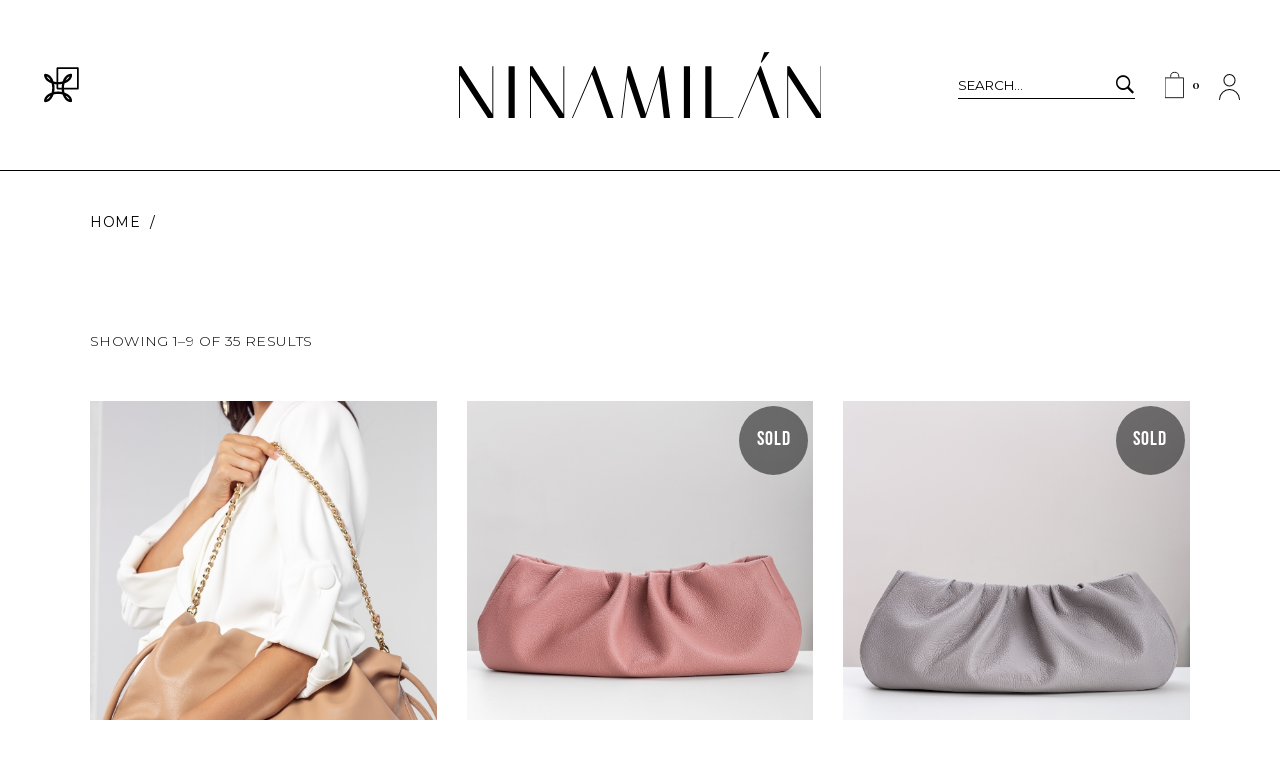

--- FILE ---
content_type: text/html; charset=UTF-8
request_url: https://ninamilan.com/product-tag/kolekcija-koznih-torbi/
body_size: 28296
content:
<!DOCTYPE html>
<html lang="en-US" prefix="og: http://ogp.me/ns#">
<head>
			
		<meta charset="UTF-8"/>
		<link rel="profile" href="http://gmpg.org/xfn/11"/>
			
				<meta name="viewport" content="width=device-width,initial-scale=1,user-scalable=yes">
		<title>kolekcija kožnih torbi - NINAMILAN Studio</title>

<!-- This site is optimized with the Yoast SEO plugin v3.0.7 - https://yoast.com/wordpress/plugins/seo/ -->
<link rel="canonical" href="https://ninamilan.com/product-tag/kolekcija-koznih-torbi/" />
<link rel="next" href="https://ninamilan.com/product-tag/kolekcija-koznih-torbi/page/2/" />
<meta property="og:locale" content="en_US" />
<meta property="og:type" content="object" />
<meta property="og:title" content="kolekcija kožnih torbi - NINAMILAN Studio" />
<meta property="og:url" content="https://ninamilan.com/product-tag/kolekcija-koznih-torbi/" />
<meta property="og:site_name" content="NINAMILAN Studio" />
<meta name="twitter:card" content="summary"/>
<meta name="twitter:title" content="kolekcija kožnih torbi - NINAMILAN Studio"/>
<!-- / Yoast SEO plugin. -->

<link rel='dns-prefetch' href='//cdn.payments.holest.com' />
<link rel='dns-prefetch' href='//fonts.googleapis.com' />
<link rel='dns-prefetch' href='//s.w.org' />
<link rel="alternate" type="application/rss+xml" title="NINAMILAN Studio &raquo; Feed" href="https://ninamilan.com/feed/" />
<link rel="alternate" type="application/rss+xml" title="NINAMILAN Studio &raquo; Comments Feed" href="https://ninamilan.com/comments/feed/" />
<link rel="alternate" type="application/rss+xml" title="NINAMILAN Studio &raquo; kolekcija kožnih torbi Tag Feed" href="https://ninamilan.com/product-tag/kolekcija-koznih-torbi/feed/" />
		<script type="text/javascript">
			window._wpemojiSettings = {"baseUrl":"https:\/\/s.w.org\/images\/core\/emoji\/12.0.0-1\/72x72\/","ext":".png","svgUrl":"https:\/\/s.w.org\/images\/core\/emoji\/12.0.0-1\/svg\/","svgExt":".svg","source":{"concatemoji":"https:\/\/ninamilan.com\/wp-includes\/js\/wp-emoji-release.min.js?ver=5.3.2"}};
			!function(e,a,t){var r,n,o,i,p=a.createElement("canvas"),s=p.getContext&&p.getContext("2d");function c(e,t){var a=String.fromCharCode;s.clearRect(0,0,p.width,p.height),s.fillText(a.apply(this,e),0,0);var r=p.toDataURL();return s.clearRect(0,0,p.width,p.height),s.fillText(a.apply(this,t),0,0),r===p.toDataURL()}function l(e){if(!s||!s.fillText)return!1;switch(s.textBaseline="top",s.font="600 32px Arial",e){case"flag":return!c([127987,65039,8205,9895,65039],[127987,65039,8203,9895,65039])&&(!c([55356,56826,55356,56819],[55356,56826,8203,55356,56819])&&!c([55356,57332,56128,56423,56128,56418,56128,56421,56128,56430,56128,56423,56128,56447],[55356,57332,8203,56128,56423,8203,56128,56418,8203,56128,56421,8203,56128,56430,8203,56128,56423,8203,56128,56447]));case"emoji":return!c([55357,56424,55356,57342,8205,55358,56605,8205,55357,56424,55356,57340],[55357,56424,55356,57342,8203,55358,56605,8203,55357,56424,55356,57340])}return!1}function d(e){var t=a.createElement("script");t.src=e,t.defer=t.type="text/javascript",a.getElementsByTagName("head")[0].appendChild(t)}for(i=Array("flag","emoji"),t.supports={everything:!0,everythingExceptFlag:!0},o=0;o<i.length;o++)t.supports[i[o]]=l(i[o]),t.supports.everything=t.supports.everything&&t.supports[i[o]],"flag"!==i[o]&&(t.supports.everythingExceptFlag=t.supports.everythingExceptFlag&&t.supports[i[o]]);t.supports.everythingExceptFlag=t.supports.everythingExceptFlag&&!t.supports.flag,t.DOMReady=!1,t.readyCallback=function(){t.DOMReady=!0},t.supports.everything||(n=function(){t.readyCallback()},a.addEventListener?(a.addEventListener("DOMContentLoaded",n,!1),e.addEventListener("load",n,!1)):(e.attachEvent("onload",n),a.attachEvent("onreadystatechange",function(){"complete"===a.readyState&&t.readyCallback()})),(r=t.source||{}).concatemoji?d(r.concatemoji):r.wpemoji&&r.twemoji&&(d(r.twemoji),d(r.wpemoji)))}(window,document,window._wpemojiSettings);
		</script>
		<style type="text/css">
img.wp-smiley,
img.emoji {
	display: inline !important;
	border: none !important;
	box-shadow: none !important;
	height: 1em !important;
	width: 1em !important;
	margin: 0 .07em !important;
	vertical-align: -0.1em !important;
	background: none !important;
	padding: 0 !important;
}
</style>
	<link rel='stylesheet' id='wc-block-vendors-style-css'  href='https://ninamilan.com/wp-content/plugins/woocommerce/packages/woocommerce-blocks/build/vendors-style.css?ver=4.4.3' type='text/css' media='all' />
<link rel='stylesheet' id='wc-block-style-css'  href='https://ninamilan.com/wp-content/plugins/woocommerce/packages/woocommerce-blocks/build/style.css?ver=4.4.3' type='text/css' media='all' />
<link rel='stylesheet' id='contact-form-7-css'  href='https://ninamilan.com/wp-content/plugins/contact-form-7/includes/css/styles.css?ver=5.4' type='text/css' media='all' />
<link rel='stylesheet' id='menu-image-css'  href='https://ninamilan.com/wp-content/plugins/menu-image/includes/css/menu-image.css?ver=3.0.4' type='text/css' media='all' />
<link rel='stylesheet' id='dashicons-css'  href='https://ninamilan.com/wp-includes/css/dashicons.min.css?ver=5.3.2' type='text/css' media='all' />
<link rel='stylesheet' id='rs-plugin-settings-css'  href='https://ninamilan.com/wp-content/plugins/revslider/public/assets/css/settings.css?ver=5.4.8.3' type='text/css' media='all' />
<style id='rs-plugin-settings-inline-css' type='text/css'>
#rs-demo-id {}
</style>
<link rel='stylesheet' id='npintesacss-css'  href='https://ninamilan.com/wp-content/plugins/woocommerce-np-intesa-payment/css/style.css?ver=5.3.2' type='text/css' media='all' />
<style id='woocommerce-inline-inline-css' type='text/css'>
.woocommerce form .form-row .required { visibility: visible; }
</style>
<link rel='stylesheet' id='ophelie-qodef-default-style-css'  href='https://ninamilan.com/wp-content/themes/ophelie/style.css?ver=5.3.2' type='text/css' media='all' />
<link rel='stylesheet' id='ophelie-qodef-child-style-css'  href='https://ninamilan.com/wp-content/themes/ophelie-child/style.css?ver=5.3.2' type='text/css' media='all' />
<link rel='stylesheet' id='ophelie-qodef-modules-icomoon-css'  href='https://ninamilan.com/wp-content/themes/ophelie/assets/css/icomoon/style.css?ver=5.3.2' type='text/css' media='all' />
<link rel='stylesheet' id='ophelie-qodef-modules-css'  href='https://ninamilan.com/wp-content/themes/ophelie/assets/css/modules.min.css?ver=5.3.2' type='text/css' media='all' />
<link rel='stylesheet' id='qodef-font_awesome-css'  href='https://ninamilan.com/wp-content/themes/ophelie/assets/css/font-awesome/css/font-awesome.min.css?ver=5.3.2' type='text/css' media='all' />
<link rel='stylesheet' id='qodef-font_elegant-css'  href='https://ninamilan.com/wp-content/themes/ophelie/assets/css/elegant-icons/style.min.css?ver=5.3.2' type='text/css' media='all' />
<link rel='stylesheet' id='qodef-ion_icons-css'  href='https://ninamilan.com/wp-content/themes/ophelie/assets/css/ion-icons/css/ionicons.min.css?ver=5.3.2' type='text/css' media='all' />
<link rel='stylesheet' id='qodef-dripicons-css'  href='https://ninamilan.com/wp-content/themes/ophelie/assets/css/dripicons/dripicons.css?ver=5.3.2' type='text/css' media='all' />
<link rel='stylesheet' id='mediaelement-css'  href='https://ninamilan.com/wp-includes/js/mediaelement/mediaelementplayer-legacy.min.css?ver=4.2.13-9993131' type='text/css' media='all' />
<link rel='stylesheet' id='wp-mediaelement-css'  href='https://ninamilan.com/wp-includes/js/mediaelement/wp-mediaelement.min.css?ver=5.3.2' type='text/css' media='all' />
<link rel='stylesheet' id='ophelie-qodef-woo-css'  href='https://ninamilan.com/wp-content/themes/ophelie/assets/css/woocommerce.min.css?ver=5.3.2' type='text/css' media='all' />
<link rel='stylesheet' id='ophelie-qodef-modules-responsive-css'  href='https://ninamilan.com/wp-content/themes/ophelie/assets/css/modules-responsive.min.css?ver=5.3.2' type='text/css' media='all' />
<link rel='stylesheet' id='ophelie-qodef-woo-responsive-css'  href='https://ninamilan.com/wp-content/themes/ophelie/assets/css/woocommerce-responsive.min.css?ver=5.3.2' type='text/css' media='all' />
<link rel='stylesheet' id='ophelie-qodef-google-fonts-css'  href='https://fonts.googleapis.com/css?family=Open+Sans%3A300%2C400%2C500%2C700%7CHomemade+Apple%3A300%2C400%2C500%2C700%7CCormorant+Garamond%3A300%2C400%2C500%2C700%7CMontserrat%3A300%2C400%2C500%2C700%7CEncode+Sans%3A300%2C400%2C500%2C700%7CJosefin+Sans%3A300%2C400%2C500%2C700%7CAntic+Didone%3A300%2C400%2C500%2C700&#038;subset=latin%2Clatin-ext&#038;ver=1.0.0' type='text/css' media='all' />
<!--[if lt IE 9]>
<link rel='stylesheet' id='vc_lte_ie9-css'  href='https://ninamilan.com/wp-content/plugins/js_composer/assets/css/vc_lte_ie9.min.css?ver=6.0.1' type='text/css' media='screen' />
<![endif]-->
<script type='text/javascript' src='https://ninamilan.com/wp-includes/js/jquery/jquery.js?ver=1.12.4-wp'></script>
<script type='text/javascript' src='https://ninamilan.com/wp-includes/js/jquery/jquery-migrate.min.js?ver=1.4.1'></script>
<script type='text/javascript' src='https://ninamilan.com/wp-content/plugins/revslider/public/assets/js/jquery.themepunch.tools.min.js?ver=5.4.8.3'></script>
<script type='text/javascript' src='https://ninamilan.com/wp-content/plugins/revslider/public/assets/js/jquery.themepunch.revolution.min.js?ver=5.4.8.3'></script>
<script type='text/javascript' src='https://ninamilan.com/wp-content/plugins/woocommerce-np-intesa-payment/js/script.js?ver=5.3.2'></script>
<script type='text/javascript'>
/* <![CDATA[ */
var NestPay = {"ajax_url":"https:\/\/ninamilan.com\/wp-admin\/admin-ajax.php","logoHTML":"","ccHTML":"","logo":""};
/* ]]> */
</script>
<script type='text/javascript' src='//cdn.payments.holest.com/ui-compatibile-js?uiscript=nestpay&#038;ver=5.3.2'></script>
<script type='text/javascript' src='https://ninamilan.com/wp-content/plugins/woocommerce/assets/js/jquery-blockui/jquery.blockUI.min.js?ver=2.70'></script>
<script type='text/javascript'>
/* <![CDATA[ */
var wc_add_to_cart_params = {"ajax_url":"\/wp-admin\/admin-ajax.php","wc_ajax_url":"\/?wc-ajax=%%endpoint%%","i18n_view_cart":"View cart","cart_url":"https:\/\/ninamilan.com\/cart\/","is_cart":"","cart_redirect_after_add":"no"};
/* ]]> */
</script>
<script type='text/javascript' src='https://ninamilan.com/wp-content/plugins/woocommerce/assets/js/frontend/add-to-cart.min.js?ver=5.1.0'></script>
<script type='text/javascript' src='https://ninamilan.com/wp-content/plugins/js_composer/assets/js/vendors/woocommerce-add-to-cart.js?ver=6.0.1'></script>
<link rel='https://api.w.org/' href='https://ninamilan.com/wp-json/' />
<link rel="EditURI" type="application/rsd+xml" title="RSD" href="https://ninamilan.com/xmlrpc.php?rsd" />
<link rel="wlwmanifest" type="application/wlwmanifest+xml" href="https://ninamilan.com/wp-includes/wlwmanifest.xml" /> 
<meta name="generator" content="WordPress 5.3.2" />
<meta name="generator" content="WooCommerce 5.1.0" />
	<noscript><style>.woocommerce-product-gallery{ opacity: 1 !important; }</style></noscript>
	<meta name="generator" content="Powered by WPBakery Page Builder - drag and drop page builder for WordPress."/>
<meta name="generator" content="Powered by Slider Revolution 5.4.8.3 - responsive, Mobile-Friendly Slider Plugin for WordPress with comfortable drag and drop interface." />
<script type="text/javascript">function setREVStartSize(e){									
						try{ e.c=jQuery(e.c);var i=jQuery(window).width(),t=9999,r=0,n=0,l=0,f=0,s=0,h=0;
							if(e.responsiveLevels&&(jQuery.each(e.responsiveLevels,function(e,f){f>i&&(t=r=f,l=e),i>f&&f>r&&(r=f,n=e)}),t>r&&(l=n)),f=e.gridheight[l]||e.gridheight[0]||e.gridheight,s=e.gridwidth[l]||e.gridwidth[0]||e.gridwidth,h=i/s,h=h>1?1:h,f=Math.round(h*f),"fullscreen"==e.sliderLayout){var u=(e.c.width(),jQuery(window).height());if(void 0!=e.fullScreenOffsetContainer){var c=e.fullScreenOffsetContainer.split(",");if (c) jQuery.each(c,function(e,i){u=jQuery(i).length>0?u-jQuery(i).outerHeight(!0):u}),e.fullScreenOffset.split("%").length>1&&void 0!=e.fullScreenOffset&&e.fullScreenOffset.length>0?u-=jQuery(window).height()*parseInt(e.fullScreenOffset,0)/100:void 0!=e.fullScreenOffset&&e.fullScreenOffset.length>0&&(u-=parseInt(e.fullScreenOffset,0))}f=u}else void 0!=e.minHeight&&f<e.minHeight&&(f=e.minHeight);e.c.closest(".rev_slider_wrapper").css({height:f})					
						}catch(d){console.log("Failure at Presize of Slider:"+d)}						
					};</script>
		<style type="text/css" id="wp-custom-css">
			.searchform input, .searchform input:focus{
	background: transparent;
}		</style>
		<noscript><style type="text/css"> .wpb_animate_when_almost_visible { opacity: 1; }</style></noscript>	<!-- Global site tag (gtag.js) - Google Analytics -->
<script async src="https://www.googletagmanager.com/gtag/js?id=UA-69669504-1"></script>
<script>
  window.dataLayer = window.dataLayer || [];
  function gtag(){dataLayer.push(arguments);}
  gtag('js', new Date());

  gtag('config', 'UA-69669504-1');
</script>
<!-- Google tag (gtag.js) -->
<script async src="https://www.googletagmanager.com/gtag/js?id=G-XHFRXLF5MT"></script>
<script>
  window.dataLayer = window.dataLayer || [];
  function gtag(){dataLayer.push(arguments);}
  gtag('js', new Date());

  gtag('config', 'G-XHFRXLF5MT');
</script>
	<!-- Facebook Pixel Code -->
	<script>
	!function(f,b,e,v,n,t,s)
	{if(f.fbq)return;n=f.fbq=function(){n.callMethod?
	n.callMethod.apply(n,arguments):n.queue.push(arguments)};
	if(!f._fbq)f._fbq=n;n.push=n;n.loaded=!0;n.version='2.0';
	n.queue=[];t=b.createElement(e);t.async=!0;
	t.src=v;s=b.getElementsByTagName(e)[0];
	s.parentNode.insertBefore(t,s)}(window,document,'script',
	'https://connect.facebook.net/en_US/fbevents.js');
	 fbq('init', '1267332680670670'); 
	fbq('track', 'PageView');
	</script>
	<noscript>
	 <img height="1" width="1" 
	src="https://www.facebook.com/tr?id=1267332680670670&ev=PageView
	&noscript=1"/>
	</noscript>
	<!-- End Facebook Pixel Code -->
</head>
<body class="archive tax-product_tag term-kolekcija-koznih-torbi term-174 theme-ophelie ophelie-core-1.2 woocommerce woocommerce-page woocommerce-no-js ophelie child-child-ver-1.0.1 ophelie-ver-1.3.2 qodef-grid-1300 qodef-empty-google-api qodef-sticky-header-on-scroll-down-up qodef-dropdown-animate-height qodef-header-standard qodef-menu-area-shadow-disable qodef-menu-area-in-grid-shadow-disable qodef-menu-area-border-disable qodef-menu-area-in-grid-border-disable qodef-logo-area-border-disable qodef-header-vertical-shadow-disable qodef-header-vertical-border-disable qodef-side-menu-slide-from-right qodef-woocommerce-page qodef-woocommerce-columns-3 qodef-woo-normal-space qodef-woo-pl-info-below-image qodef-woo-single-thumb-below-image qodef-woo-single-has-zoom qodef-woo-single-has-pretty-photo qodef-default-mobile-header qodef-sticky-up-mobile-header wpb-js-composer js-comp-ver-6.0.1 vc_responsive qodef-slide-from-header-bottom" itemscope itemtype="http://schema.org/WebPage">
	<section class="qodef-side-menu">
	<div class="qodef-close-side-menu-holder">
		<a class="qodef-close-side-menu qodef-close-side-menu-svg-path" href="#">
			<svg xmlns="http://www.w3.org/2000/svg" width="13" height="20" viewBox="0 0 13 20">
  <text id="x" transform="translate(0 15)" font-size="20" font-family="JosefinSans-Light, Josefin Sans" font-weight="300" letter-spacing="0.02em"><tspan x="0" y="0">X</tspan></text>
</svg>		</a>
	</div>
    <div class="qodef-side-area-holders">
        <div class="qodef-side-menu-top">
            <div id="media_image-18" class="widget qodef-sidearea widget_media_image"><img width="197" height="36" src="https://ninamilan.com/wp-content/uploads/2021/08/Group-30.svg" class="image wp-image-3903  attachment-full size-full" alt="" style="max-width: 100%; height: auto;" /></div><div class="widget qodef-separator-widget"><div class="qodef-separator-holder clearfix  qodef-separator-center qodef-separator-normal">
	<div class="qodef-separator" style="border-color: #ffffff;border-style: solid;margin-top: 25px;margin-bottom: 25px"></div>
</div>
</div><div id="nav_menu-2" class="widget qodef-sidearea widget_nav_menu"><div class="menu-main-new-container"><ul id="menu-main-new" class="menu"><li id="menu-item-3481" class="menu-item menu-item-type-post_type menu-item-object-page menu-item-home menu-item-3481"><a href="https://ninamilan.com/">Home</a></li>
<li id="menu-item-3962" class="menu-item menu-item-type-custom menu-item-object-custom menu-item-has-children menu-item-3962"><a href="#">Shop</a>
<ul class="sub-menu">
	<li id="menu-item-6735" class="menu-item menu-item-type-taxonomy menu-item-object-product_cat menu-item-6735"><a href="https://ninamilan.com/product-category/blouses-skirts/">BLOUSES &#038; SKIRTS</a></li>
	<li id="menu-item-5839" class="menu-item menu-item-type-taxonomy menu-item-object-product_cat menu-item-5839"><a href="https://ninamilan.com/product-category/suits-sets/">SUITS &#038; SETS</a></li>
	<li id="menu-item-5840" class="menu-item menu-item-type-taxonomy menu-item-object-product_cat menu-item-5840"><a href="https://ninamilan.com/product-category/dresses-blazers/">DRESSES &#038; BLAZERS</a></li>
	<li id="menu-item-5948" class="menu-item menu-item-type-taxonomy menu-item-object-product_cat menu-item-5948"><a href="https://ninamilan.com/product-category/coats-jackets/">COATS &#038; JACKETS</a></li>
	<li id="menu-item-5842" class="menu-item menu-item-type-taxonomy menu-item-object-product_cat menu-item-5842"><a href="https://ninamilan.com/product-category/tracksuits-shirts/">TRACKSUITS &#038; SHIRTS</a></li>
	<li id="menu-item-5841" class="menu-item menu-item-type-taxonomy menu-item-object-product_cat menu-item-5841"><a href="https://ninamilan.com/product-category/bags-accessories/">BAGS &#038; ACCESSORIES</a></li>
	<li id="menu-item-3905" class="menu-item menu-item-type-taxonomy menu-item-object-product_cat menu-item-3905"><a href="https://ninamilan.com/product-category/shoes/">SHOES</a></li>
</ul>
</li>
<li id="menu-item-5271" class="menu-item menu-item-type-post_type menu-item-object-page menu-item-5271"><a href="https://ninamilan.com/editorials-collaborations/">Editorials &#038; Collaborations</a></li>
<li id="menu-item-3482" class="menu-item menu-item-type-post_type menu-item-object-page menu-item-3482"><a href="https://ninamilan.com/about-us/">About</a></li>
<li id="menu-item-3484" class="menu-item menu-item-type-post_type menu-item-object-page menu-item-3484"><a href="https://ninamilan.com/contact-us/">Contact</a></li>
</ul></div></div><div class="widget qodef-separator-widget"><div class="qodef-separator-holder clearfix  qodef-separator-center qodef-separator-normal">
	<div class="qodef-separator" style="border-color: #ffffff;border-style: solid;margin-top: 65px;margin-bottom: 65px"></div>
</div>
</div><div class="widget qodef-social-icons-group-widget text-align-left">							<a class="qodef-social-icon-widget-holder qodef-icon-has-hover" data-hover-color="#949494" style="font-size: 22px;margin: 7px 20px 0 0;"				   href="https://www.instagram.com/ninamilanstudio/?hl=en" target="_blank">
					<span class="qodef-social-icon-widget fa fa-instagram"></span>				</a>
													<a class="qodef-social-icon-widget-holder qodef-icon-has-hover" data-hover-color="#949494" style="font-size: 22px;margin: 7px 20px 0 0;"				   href="https://www.youtube.com/channel/UCxq6Iq77Th9NJoHXXz4S2mg" target="_blank">
					<span class="qodef-social-icon-widget fa fa-youtube-play"></span>				</a>
										<a class="qodef-social-icon-widget-holder qodef-icon-has-hover" data-hover-color="#949494" style="font-size: 22px;margin: 7px 20px 0 0;"				   href="https://www.tiktok.com/@ninamilanstudio" target="_blank">
					<span class="qodef-social-icon-widget fa fab fa-tiktok"></span>				</a>
									</div><div class="widget qodef-separator-widget"><div class="qodef-separator-holder clearfix  qodef-separator-center qodef-separator-normal">
	<div class="qodef-separator" style="border-color: #0a0a0a;border-style: solid;width: 100%;border-bottom-width: 1px;margin-top: 0px;margin-bottom: 11px"></div>
</div>
</div><div id="custom_html-3" class="widget_text widget qodef-sidearea widget_custom_html"><div class="textwidget custom-html-widget"><a itemprop="url" class="qodef-header-cart qodef-header-cart-svg-path" href="https://ninamilan.com/cart/">
            <span class="qodef-cart-icon">
	            <svg xmlns="http://www.w3.org/2000/svg" width="21.742" height="30.346" viewbox="0 0 21.742 30.346">
  <g id="Group_75" data-name="Group 75" transform="translate(-1764.565 -63.838)">
    <path id="Path_36" data-name="Path 36" d="M54.427,44.487V42.1a4.628,4.628,0,1,0-9.257,0v2.388" transform="translate(1725.878 26.868)" fill="none" stroke="#010202" stroke-linecap="round" stroke-linejoin="round" stroke-miterlimit="10" stroke-width="1"></path>
    <g id="Rectangle_23" data-name="Rectangle 23" transform="translate(1764.565 70.268)" fill="#fff" stroke="#000" stroke-linecap="round" stroke-linejoin="round" stroke-width="1">
      <rect width="21.742" height="23.916" stroke="none"></rect>
      <rect x="0.5" y="0.5" width="20.742" height="22.916" fill="none"></rect>
    </g>
  </g>
</svg>
            </span>
        </a>
<a href="https://ninamilan.com/my-account/" class="user-account-ico">
                                    <svg xmlns="http://www.w3.org/2000/svg" width="21.234" height="25.442" viewbox="0 0 21.234 25.442">
                                        <g id="_4" data-name="4" transform="translate(-11.757 -31.18)">
                                            <circle id="Ellipse_2" data-name="Ellipse 2" cx="5.633" cy="5.633" r="5.633" transform="translate(16.715 31.68)" fill="none" stroke="#010202" stroke-linecap="round" stroke-linejoin="round" stroke-miterlimit="10" stroke-width="1"></circle>
                                            <path id="Path_37" data-name="Path 37" d="M32.468,47.131a10.1,10.1,0,0,0-20.188,0" transform="translate(0 8.969)" fill="none" stroke="#010202" stroke-linecap="round" stroke-linejoin="round" stroke-miterlimit="10" stroke-width="1"></path>
                                        </g>
                                    </svg>
                                </a></div></div>        </div>
            </div>
</section>
    <div class="qodef-wrapper">
        <div class="qodef-wrapper-inner">
            
    <header class="qodef-page-header">
        
        
            <div class="qodef-menu-area qodef-menu-center">
                
                
                    <div class="qodef-vertical-align-containers">
                        <div class="qodef-position-left"><!--
				 -->
                            <div class="qodef-position-left-inner">
                                                                <a class="qodef-side-menu-button-opener qodef-icon-has-hover qodef-side-menu-button-opener-svg-path"
                                   href="javascript:void(0)">
						<span class="qodef-side-menu-icon">
<svg version="1.1" id="Layer_1" xmlns="http://www.w3.org/2000/svg" xmlns:xlink="http://www.w3.org/1999/xlink" x="0px" y="0px"
     viewBox="0 0 476.5 485" style="enable-background:new 0 0 476.5 485;" xml:space="preserve">
<style type="text/css">
	.st0{fill:#010202;}
</style>
<path class="st0" d="M459.1,1.7H184.9c-7.2,0-13.4,5.8-13.4,13.4V202c-14.4-1-28.3-3.4-41.7-6.7C109.2,133,66.6,91.8,16.7,91.8
	c-8.6,0-15.8,7.2-15.8,15.8c0,49.8,41.7,92.5,103,113.1c4.8,19.2,7.7,40.3,7.7,61.8s-2.9,42.7-7.7,61.8
	C42.6,365.5,0.9,407.7,0.9,458c0,8.6,7.2,15.8,15.8,15.8c49.8,0,92.5-41.7,113.1-103.5c19.2-4.8,40.3-7.7,61.8-7.7
	s42.7,2.9,61.8,7.7c20.6,61.8,63.3,103.5,113.1,103.5c8.6,0,15.8-7.2,15.8-15.8c0-50.3-41.7-92.5-103-113.1
	c-3.4-13.4-5.8-27.3-6.7-42.2h186.9c7.2,0,13.4-5.8,13.4-13.4V15.1C472.5,7.5,466.3,1.7,459.1,1.7z M35.9,126.3
	c20.6,7.2,39.3,26.4,52.7,53.2C62.2,166.1,43.1,147.4,35.9,126.3z M35.9,438.8c7.2-20.6,26.4-39.3,52.7-53.2
	C75.2,412,56.5,431.1,35.9,438.8z M347.4,438.8c-20.6-7.2-39.3-26.8-52.7-53.2C321.1,399,340.2,417.7,347.4,438.8z M195.5,278.2
	v-44.1c17.3-0.5,33.6-1.9,49.4-4.8c-2.9,15.3-4.3,32.1-4.8,48.9H195.5z M382.4,107.1c0-8.6-7.2-15.8-15.8-15.8
	c-49.8,0-92.5,41.7-113.1,103.5c-18.2,4.8-37.9,7.2-58,7.7V25.7h253.1v253.1H271.7c0.5-20.1,2.9-39.8,7.7-58
	C340.7,199.6,382.4,157.5,382.4,107.1z M294.7,179.5c13.4-26.4,32.1-45.5,52.7-53.2C340.2,147.4,321.1,166.1,294.7,179.5z
	 M244.9,335.8c-16.8-3.4-34.5-4.8-53.2-4.8s-35.9,1.4-52.7,4.8c2.9-16.8,4.8-34.5,4.8-53.2s-1.4-36.4-4.8-53.2
	c10.5,1.9,21.6,3.4,32.6,3.8v55.6c0,7.2,5.8,13.4,13.4,13.4h55.6C241.5,313.7,242.5,324.7,244.9,335.8z"/>
</svg>
				</span>
                                </a>
                            </div>
                        </div>
                        <div class="qodef-position-center"><!--
				 -->
                            <div class="qodef-position-center-inner">
                                

<div class="qodef-logo-wrapper">
    <a itemprop="url" href="https://ninamilan.com/" style="height: 33px;">
        <img itemprop="image" class="qodef-normal-logo" src="https://ninamilan.com/wp-content/uploads/2021/08/logo.svg" width="362" height="66"  alt="logo"/>
        <img itemprop="image" class="qodef-dark-logo" src="https://ninamilan.com/wp-content/uploads/2021/04/logo.png"  alt="dark logo"/>        <img itemprop="image" class="qodef-light-logo" src="https://ninamilan.com/wp-content/uploads/2021/04/Group-11.png"  alt="light logo"/>    </a>
</div>

                                                            </div>
                        </div>
                                                <div class="qodef-position-right"><!--
				 -->
                            <div class="qodef-position-right-inner">
                                                                                                <form role="search" method="get" class="searchform" id="searchform-769" action="https://ninamilan.com/">
                                    <label class="screen-reader-text">Search for:</label>
                                    <div class="input-holder clearfix">
                                        <input type="search" class="search-field" placeholder="Search..." value="" name="s" title="Search for:"/>
                                        <button type="submit" class="qodef-search-submit"><i class="ion ion-ios-search-strong"></i></button>
                                    </div>
                                </form>
                                        <div class="qodef-shopping-cart-holder" style="padding: ">
            <div class="qodef-shopping-cart-inner">
                <a itemprop="url" class="qodef-header-cart qodef-header-cart-svg-path" href="https://ninamilan.com/cart/">
                    <span class="qodef-cart-icon">
	                    <svg xmlns="http://www.w3.org/2000/svg" width="21.742" height="30.346" viewBox="0 0 21.742 30.346">
  <g id="Group_75" data-name="Group 75" transform="translate(-1764.565 -63.838)">
    <path id="Path_36" data-name="Path 36" d="M54.427,44.487V42.1a4.628,4.628,0,1,0-9.257,0v2.388" transform="translate(1725.878 26.868)" fill="none" stroke="#010202" stroke-linecap="round" stroke-linejoin="round" stroke-miterlimit="10" stroke-width="1"/>
    <g id="Rectangle_23" data-name="Rectangle 23" transform="translate(1764.565 70.268)" fill="#fff" stroke="#000" stroke-linecap="round" stroke-linejoin="round" stroke-width="1">
      <rect width="21.742" height="23.916" stroke="none"/>
      <rect x="0.5" y="0.5" width="20.742" height="22.916" fill="none"/>
    </g>
  </g>
</svg>	                    <span class="qodef-cart-number">0</span>
                    </span>
                </a>
                <div class="qodef-shopping-cart-dropdown">
                    <ul>
                                                    <li class="qodef-empty-cart">No products in the cart.</li>
                                            </ul>
                </div>
            </div>
        </div>
                                        <a href="https://ninamilan.com/my-account/"
                                   class="user-account-ico">
                                    <svg xmlns="http://www.w3.org/2000/svg" width="21.234" height="25.442"
                                         viewBox="0 0 21.234 25.442">
                                        <g id="_4" data-name="4" transform="translate(-11.757 -31.18)">
                                            <circle id="Ellipse_2" data-name="Ellipse 2" cx="5.633" cy="5.633" r="5.633"
                                                    transform="translate(16.715 31.68)" fill="none" stroke="#010202"
                                                    stroke-linecap="round" stroke-linejoin="round"
                                                    stroke-miterlimit="10" stroke-width="1"/>
                                            <path id="Path_37" data-name="Path 37"
                                                  d="M32.468,47.131a10.1,10.1,0,0,0-20.188,0"
                                                  transform="translate(0 8.969)" fill="none" stroke="#010202"
                                                  stroke-linecap="round" stroke-linejoin="round" stroke-miterlimit="10"
                                                  stroke-width="1"/>
                                        </g>
                                    </svg>
                                </a>
                            </div>
                        </div>
                    </div>

                                </div>

            
        
    <div class="qodef-sticky-header">
                <div class="qodef-sticky-holder qodef-menu-center">
                            <div class="qodef-vertical-align-containers">
                    <div class="qodef-position-left"><!--
                 -->
                        <div class="qodef-position-left-inner">
                            <a class="qodef-side-menu-button-opener qodef-icon-has-hover qodef-side-menu-button-opener-svg-path"
                               href="javascript:void(0)">
						<span class="qodef-side-menu-icon">
<svg xmlns="http://www.w3.org/2000/svg" xmlns:xlink="http://www.w3.org/1999/xlink" width="47" height="47"
     viewBox="0 0 47 47">
  <defs>
    <pattern id="pattern" preserveAspectRatio="xMidYMid slice" width="100%" height="100%" viewBox="0 0 747 747">
      <image width="747" height="747"
             xlink:href="[data-uri]"/>
    </pattern>
  </defs>
  <rect id="Menu-Icon" width="47" height="47" fill="url(#pattern)"/>
</svg>
				</span>
                            </a>
                        </div>
                    </div>
                    <div class="qodef-position-center"><!--
                     -->
                        <div class="qodef-position-center-inner">
                            

<div class="qodef-logo-wrapper">
    <a itemprop="url" href="https://ninamilan.com/" style="height: 33px;">
        <img itemprop="image" class="qodef-normal-logo" src="https://ninamilan.com/wp-content/uploads/2021/08/logo.svg" width="362" height="66"  alt="logo"/>
        <img itemprop="image" class="qodef-dark-logo" src="https://ninamilan.com/wp-content/uploads/2021/04/logo.png"  alt="dark logo"/>        <img itemprop="image" class="qodef-light-logo" src="https://ninamilan.com/wp-content/uploads/2021/04/Group-11.png"  alt="light logo"/>    </a>
</div>

                        </div>
                    </div>
                    <div class="qodef-position-right"><!--
                 -->
                        <div class="qodef-position-right-inner">
                                    <div class="qodef-shopping-cart-holder" style="padding: ">
            <div class="qodef-shopping-cart-inner">
                <a itemprop="url" class="qodef-header-cart qodef-header-cart-svg-path" href="https://ninamilan.com/cart/">
                    <span class="qodef-cart-icon">
	                    <svg xmlns="http://www.w3.org/2000/svg" width="21.742" height="30.346" viewBox="0 0 21.742 30.346">
  <g id="Group_75" data-name="Group 75" transform="translate(-1764.565 -63.838)">
    <path id="Path_36" data-name="Path 36" d="M54.427,44.487V42.1a4.628,4.628,0,1,0-9.257,0v2.388" transform="translate(1725.878 26.868)" fill="none" stroke="#010202" stroke-linecap="round" stroke-linejoin="round" stroke-miterlimit="10" stroke-width="1"/>
    <g id="Rectangle_23" data-name="Rectangle 23" transform="translate(1764.565 70.268)" fill="#fff" stroke="#000" stroke-linecap="round" stroke-linejoin="round" stroke-width="1">
      <rect width="21.742" height="23.916" stroke="none"/>
      <rect x="0.5" y="0.5" width="20.742" height="22.916" fill="none"/>
    </g>
  </g>
</svg>	                    <span class="qodef-cart-number">0</span>
                    </span>
                </a>
                <div class="qodef-shopping-cart-dropdown">
                    <ul>
                                                    <li class="qodef-empty-cart">No products in the cart.</li>
                                            </ul>
                </div>
            </div>
        </div>
                                    <a href="https://ninamilan.com/my-account/"
                               class="user-account-ico">
                                <svg xmlns="http://www.w3.org/2000/svg" width="21.234" height="25.442"
                                     viewBox="0 0 21.234 25.442">
                                    <g id="_4" data-name="4" transform="translate(-11.757 -31.18)">
                                        <circle id="Ellipse_2" data-name="Ellipse 2" cx="5.633" cy="5.633" r="5.633"
                                                transform="translate(16.715 31.68)" fill="none" stroke="#010202"
                                                stroke-linecap="round" stroke-linejoin="round"
                                                stroke-miterlimit="10" stroke-width="1"/>
                                        <path id="Path_37" data-name="Path 37"
                                              d="M32.468,47.131a10.1,10.1,0,0,0-20.188,0"
                                              transform="translate(0 8.969)" fill="none" stroke="#010202"
                                              stroke-linecap="round" stroke-linejoin="round" stroke-miterlimit="10"
                                              stroke-width="1"/>
                                    </g>
                                </svg>
                            </a>
                        </div>
                    </div>
                </div>
                        </div>
            </div>


        <div class="qodef-slide-from-header-bottom-holder">
	<form action="https://ninamilan.com/" method="get">
		<div class="qodef-form-holder">
			<input type="text" placeholder="Search" name="s" class="qodef-search-field" autocomplete="off" />
			<button type="submit" class="qodef-search-submit qodef-search-submit-icon-pack">
				<i class="qodef-icon-ion-icon ion-ios-search "></i>			</button>
		</div>
	</form>
</div>    </header>


<header class="qodef-mobile-header">
		
	<div class="qodef-mobile-header-inner">
		<div class="qodef-mobile-header-holder">
			<div class="qodef-grid">
				<div class="qodef-vertical-align-containers">
					<div class="qodef-vertical-align-containers">
													<div class="qodef-mobile-menu-opener qodef-mobile-menu-opener-icon-pack">
                                <a class="qodef-side-menu-button-opener qodef-icon-has-hover qodef-side-menu-button-opener-svg-path"
                                   href="javascript:void(0)">
						<span class="qodef-side-menu-icon">
<svg version="1.1" id="Layer_1" xmlns="http://www.w3.org/2000/svg" xmlns:xlink="http://www.w3.org/1999/xlink" x="0px" y="0px"
     viewBox="0 0 476.5 485" style="enable-background:new 0 0 476.5 485;" xml:space="preserve">
<style type="text/css">
	.st0{fill:#010202;}
</style>
<path class="st0" d="M459.1,1.7H184.9c-7.2,0-13.4,5.8-13.4,13.4V202c-14.4-1-28.3-3.4-41.7-6.7C109.2,133,66.6,91.8,16.7,91.8
	c-8.6,0-15.8,7.2-15.8,15.8c0,49.8,41.7,92.5,103,113.1c4.8,19.2,7.7,40.3,7.7,61.8s-2.9,42.7-7.7,61.8
	C42.6,365.5,0.9,407.7,0.9,458c0,8.6,7.2,15.8,15.8,15.8c49.8,0,92.5-41.7,113.1-103.5c19.2-4.8,40.3-7.7,61.8-7.7
	s42.7,2.9,61.8,7.7c20.6,61.8,63.3,103.5,113.1,103.5c8.6,0,15.8-7.2,15.8-15.8c0-50.3-41.7-92.5-103-113.1
	c-3.4-13.4-5.8-27.3-6.7-42.2h186.9c7.2,0,13.4-5.8,13.4-13.4V15.1C472.5,7.5,466.3,1.7,459.1,1.7z M35.9,126.3
	c20.6,7.2,39.3,26.4,52.7,53.2C62.2,166.1,43.1,147.4,35.9,126.3z M35.9,438.8c7.2-20.6,26.4-39.3,52.7-53.2
	C75.2,412,56.5,431.1,35.9,438.8z M347.4,438.8c-20.6-7.2-39.3-26.8-52.7-53.2C321.1,399,340.2,417.7,347.4,438.8z M195.5,278.2
	v-44.1c17.3-0.5,33.6-1.9,49.4-4.8c-2.9,15.3-4.3,32.1-4.8,48.9H195.5z M382.4,107.1c0-8.6-7.2-15.8-15.8-15.8
	c-49.8,0-92.5,41.7-113.1,103.5c-18.2,4.8-37.9,7.2-58,7.7V25.7h253.1v253.1H271.7c0.5-20.1,2.9-39.8,7.7-58
	C340.7,199.6,382.4,157.5,382.4,107.1z M294.7,179.5c13.4-26.4,32.1-45.5,52.7-53.2C340.2,147.4,321.1,166.1,294.7,179.5z
	 M244.9,335.8c-16.8-3.4-34.5-4.8-53.2-4.8s-35.9,1.4-52.7,4.8c2.9-16.8,4.8-34.5,4.8-53.2s-1.4-36.4-4.8-53.2
	c10.5,1.9,21.6,3.4,32.6,3.8v55.6c0,7.2,5.8,13.4,13.4,13.4h55.6C241.5,313.7,242.5,324.7,244.9,335.8z"/>
</svg>
				</span>
                                </a>
							</div>
												<div class="qodef-position-center"><!--
						 --><div class="qodef-position-center-inner">
								

<div class="qodef-mobile-logo-wrapper">
    <a itemprop="url" href="https://ninamilan.com/" style="height: 33px">
        <img itemprop="image" src="https://ninamilan.com/wp-content/uploads/2021/08/logo.svg" width="362" height="66"  alt="Mobile Logo"/>
    </a>
</div>

							</div>
						</div>
						<div class="qodef-position-right"><!--
						 --><div class="qodef-position-right-inner">
															</div>
						</div>
					</div>
				</div>
			</div>
		</div>
			</div>
	
	<div class="qodef-slide-from-header-bottom-holder">
	<form action="https://ninamilan.com/" method="get">
		<div class="qodef-form-holder">
			<input type="text" placeholder="Search" name="s" class="qodef-search-field" autocomplete="off" />
			<button type="submit" class="qodef-search-submit qodef-search-submit-icon-pack">
				<i class="qodef-icon-ion-icon ion-ios-search "></i>			</button>
		</div>
	</form>
</div></header>

			<a id='qodef-back-to-top' href='#'>
                <span class="qodef-icon-stack">
                    <span class="icon dripicons-chevron-up"></span>
                </span>
			</a>
			        
            <div class="qodef-content" >
                <div class="qodef-content-inner">
<div class="qodef-title-holder qodef-breadcrumbs-type qodef-title-va-header-bottom" style="height: 100px" data-height="100">
		<div class="qodef-title-wrapper" style="height: 100px">
		<div class="qodef-title-inner">
			<div class="qodef-grid">
				<div itemprop="breadcrumb" class="qodef-breadcrumbs "><a itemprop="url" href="https://ninamilan.com/">Home</a><span class="qodef-delimiter">&nbsp; / &nbsp;</span></div>			</div>
	    </div>
	</div>
</div>

	<div class="qodef-container">
		<div class="qodef-container-inner clearfix">
			<div class="qodef-grid-row">
				<div class="qodef-page-content-holder qodef-grid-col-12">
					<div class="woocommerce-notices-wrapper"></div><p class="woocommerce-result-count">
	Showing 1&ndash;9 of 35 results</p>
<div class="qodef-pl-main-holder"><ul class="products columns-4">
<li class="product type-product post-7205 status-publish first instock product_cat-bags-accessories product_tag-bags-collection product_tag-designer-bags product_tag-dizajnerske-torbe product_tag-kolekcija-koznih-torbi product_tag-ninamilan product_tag-ninamilan-bags product_tag-ninamilan-collection has-post-thumbnail shipping-taxable purchasable product-type-simple">
	<div class="qodef-pl-inner"><div class="qodef-pl-image"><img width="500" height="700" src="https://ninamilan.com/wp-content/uploads/2025/09/pouch-bag.jpg" class="attachment-woocommerce_thumbnail size-woocommerce_thumbnail" alt="" srcset="https://ninamilan.com/wp-content/uploads/2025/09/pouch-bag.jpg 500w, https://ninamilan.com/wp-content/uploads/2025/09/pouch-bag-17x24.jpg 17w, https://ninamilan.com/wp-content/uploads/2025/09/pouch-bag-26x36.jpg 26w, https://ninamilan.com/wp-content/uploads/2025/09/pouch-bag-34x48.jpg 34w" sizes="(max-width: 500px) 100vw, 500px" /><div class="qodef-pl-text"><div class="qodef-pl-text-outer"><div class="qodef-pl-text-inner"><a href="?add-to-cart=7205" data-quantity="1" class="button product_type_simple add_to_cart_button ajax_add_to_cart" data-product_id="7205" data-product_sku="" aria-label="Add &ldquo;Nude Pouch Bag&rdquo; to your cart" rel="nofollow"></a></div></div></div></div></div><div class="qodef-pl-text-wrapper"><div class="qodef-pl-category"><a href="https://ninamilan.com/product-category/bags-accessories/" rel="tag">BAGS &amp; ACCESSORIES</a></div><h6 class="qodef-product-list-title"><a href="https://ninamilan.com/product/nude-pouch-bag/">Nude Pouch Bag</a></h6><div class="qodef-pl-additional-info clearfix">
	<span class="price"><span class="woocommerce-Price-amount amount"><bdi>28,800.00&nbsp;<span class="woocommerce-Price-currencySymbol">RSD</span></bdi></span></span>
</div></div></li><li class="product type-product post-5814 status-publish outofstock product_cat-bags-accessories product_tag-bag product_tag-bags product_tag-bags-collection product_tag-bags-for-women product_tag-designer product_tag-designer-bags product_tag-designer-collection product_tag-dizajnerska-kolekcija product_tag-dizajnerske-torbe product_tag-domaci-dizajneri product_tag-kolekcija-koznih-torbi product_tag-kozne-torbe product_tag-leather-bags product_tag-leather-handbags product_tag-ninamilan product_tag-ninamilan-collection product_tag-ninamilan-studio product_tag-ninamilan-style product_tag-rose-blush-bonbon-pouch-bag product_tag-tote-bags product_tag-women-bags product_tag-zenske-torbe has-post-thumbnail shipping-taxable purchasable product-type-simple">
	<div class="qodef-pl-inner"><div class="qodef-pl-image"><img width="500" height="700" src="https://ninamilan.com/wp-content/uploads/2022/12/IMG_9095-Edit-1.jpg" class="attachment-woocommerce_thumbnail size-woocommerce_thumbnail" alt="" srcset="https://ninamilan.com/wp-content/uploads/2022/12/IMG_9095-Edit-1.jpg 500w, https://ninamilan.com/wp-content/uploads/2022/12/IMG_9095-Edit-1-17x24.jpg 17w, https://ninamilan.com/wp-content/uploads/2022/12/IMG_9095-Edit-1-26x36.jpg 26w, https://ninamilan.com/wp-content/uploads/2022/12/IMG_9095-Edit-1-34x48.jpg 34w" sizes="(max-width: 500px) 100vw, 500px" /><span class="qodef-out-of-stock">Sold</span><div class="qodef-pl-text"><div class="qodef-pl-text-outer"><div class="qodef-pl-text-inner"><a href="https://ninamilan.com/product/rose-blush-bonbon-pouch-bag/" data-quantity="1" class="button product_type_simple" data-product_id="5814" data-product_sku="" aria-label="Read more about &ldquo;Rose Blush Bonbon Pouch Bag&rdquo;" rel="nofollow"></a></div></div></div></div></div><div class="qodef-pl-text-wrapper"><div class="qodef-pl-category"><a href="https://ninamilan.com/product-category/bags-accessories/" rel="tag">BAGS &amp; ACCESSORIES</a></div><h6 class="qodef-product-list-title"><a href="https://ninamilan.com/product/rose-blush-bonbon-pouch-bag/">Rose Blush Bonbon Pouch Bag</a></h6><div class="qodef-pl-additional-info clearfix">
	<span class="price"><span class="woocommerce-Price-amount amount"><bdi>22,800.00&nbsp;<span class="woocommerce-Price-currencySymbol">RSD</span></bdi></span></span>
</div></div></li><li class="product type-product post-5809 status-publish outofstock product_cat-bags-accessories product_tag-bag product_tag-bags product_tag-bags-collection product_tag-bags-for-women product_tag-designer product_tag-designer-bags product_tag-designer-collection product_tag-dizajnerska-kolekcija product_tag-dizajnerske-torbe product_tag-domaci-dizajneri product_tag-gray-bonbon-pouch-bag product_tag-kolekcija-koznih-torbi product_tag-kozne-torbe product_tag-leather-bags product_tag-leather-handbags product_tag-ninamilan product_tag-ninamilan-collection product_tag-ninamilan-studio product_tag-ninamilan-style product_tag-tote-bags product_tag-women-bags product_tag-zenske-torbe has-post-thumbnail shipping-taxable purchasable product-type-simple">
	<div class="qodef-pl-inner"><div class="qodef-pl-image"><img width="500" height="700" src="https://ninamilan.com/wp-content/uploads/2022/12/IMG_9069-Edit.jpg" class="attachment-woocommerce_thumbnail size-woocommerce_thumbnail" alt="" srcset="https://ninamilan.com/wp-content/uploads/2022/12/IMG_9069-Edit.jpg 500w, https://ninamilan.com/wp-content/uploads/2022/12/IMG_9069-Edit-17x24.jpg 17w, https://ninamilan.com/wp-content/uploads/2022/12/IMG_9069-Edit-26x36.jpg 26w, https://ninamilan.com/wp-content/uploads/2022/12/IMG_9069-Edit-34x48.jpg 34w" sizes="(max-width: 500px) 100vw, 500px" /><span class="qodef-out-of-stock">Sold</span><div class="qodef-pl-text"><div class="qodef-pl-text-outer"><div class="qodef-pl-text-inner"><a href="https://ninamilan.com/product/gray-bonbon-pouch-bag/" data-quantity="1" class="button product_type_simple" data-product_id="5809" data-product_sku="" aria-label="Read more about &ldquo;Gray Bonbon Pouch Bag&rdquo;" rel="nofollow"></a></div></div></div></div></div><div class="qodef-pl-text-wrapper"><div class="qodef-pl-category"><a href="https://ninamilan.com/product-category/bags-accessories/" rel="tag">BAGS &amp; ACCESSORIES</a></div><h6 class="qodef-product-list-title"><a href="https://ninamilan.com/product/gray-bonbon-pouch-bag/">Gray Bonbon Pouch Bag</a></h6><div class="qodef-pl-additional-info clearfix">
	<span class="price"><span class="woocommerce-Price-amount amount"><bdi>22,800.00&nbsp;<span class="woocommerce-Price-currencySymbol">RSD</span></bdi></span></span>
</div></div></li><li class="product type-product post-5804 status-publish last instock product_cat-bags-accessories product_tag-bag product_tag-bags product_tag-bags-collection product_tag-bags-for-women product_tag-designer product_tag-designer-bags product_tag-designer-collection product_tag-dizajnerska-kolekcija product_tag-dizajnerske-torbe product_tag-domaci-dizajneri product_tag-kolekcija-koznih-torbi product_tag-kozne-torbe product_tag-leather-bags product_tag-leather-handbags product_tag-misty-blue-bonbon-pouch-bag product_tag-ninamilan product_tag-ninamilan-collection product_tag-ninamilan-studio product_tag-ninamilan-style product_tag-tote-bags product_tag-women-bags product_tag-zenske-torbe has-post-thumbnail shipping-taxable purchasable product-type-simple">
	<div class="qodef-pl-inner"><div class="qodef-pl-image"><img width="500" height="700" src="https://ninamilan.com/wp-content/uploads/2022/12/IMG_9019-Edit.jpg" class="attachment-woocommerce_thumbnail size-woocommerce_thumbnail" alt="" srcset="https://ninamilan.com/wp-content/uploads/2022/12/IMG_9019-Edit.jpg 500w, https://ninamilan.com/wp-content/uploads/2022/12/IMG_9019-Edit-17x24.jpg 17w, https://ninamilan.com/wp-content/uploads/2022/12/IMG_9019-Edit-26x36.jpg 26w, https://ninamilan.com/wp-content/uploads/2022/12/IMG_9019-Edit-34x48.jpg 34w" sizes="(max-width: 500px) 100vw, 500px" /><div class="qodef-pl-text"><div class="qodef-pl-text-outer"><div class="qodef-pl-text-inner"><a href="?add-to-cart=5804" data-quantity="1" class="button product_type_simple add_to_cart_button ajax_add_to_cart" data-product_id="5804" data-product_sku="" aria-label="Add &ldquo;Misty Blue Bonbon Pouch Bag&rdquo; to your cart" rel="nofollow"></a></div></div></div></div></div><div class="qodef-pl-text-wrapper"><div class="qodef-pl-category"><a href="https://ninamilan.com/product-category/bags-accessories/" rel="tag">BAGS &amp; ACCESSORIES</a></div><h6 class="qodef-product-list-title"><a href="https://ninamilan.com/product/misty-blue-bonbon-pouch-bag/">Misty Blue Bonbon Pouch Bag</a></h6><div class="qodef-pl-additional-info clearfix">
	<span class="price"><span class="woocommerce-Price-amount amount"><bdi>22,800.00&nbsp;<span class="woocommerce-Price-currencySymbol">RSD</span></bdi></span></span>
</div></div></li><li class="product type-product post-5798 status-publish first instock product_cat-bags-accessories product_tag-bag product_tag-bags product_tag-bags-collection product_tag-bags-for-women product_tag-designer product_tag-designer-bags product_tag-designer-collection product_tag-dizajnerska-kolekcija product_tag-dizajnerske-torbe product_tag-domaci-dizajneri product_tag-kolekcija-koznih-torbi product_tag-kozne-torbe product_tag-leather-bags product_tag-leather-handbags product_tag-ninamilan product_tag-ninamilan-collection product_tag-ninamilan-studio product_tag-ninamilan-style product_tag-nude-bonbon-pouch-bag product_tag-tote-bags product_tag-women-bags product_tag-zenske-torbe has-post-thumbnail shipping-taxable purchasable product-type-simple">
	<div class="qodef-pl-inner"><div class="qodef-pl-image"><img width="500" height="700" src="https://ninamilan.com/wp-content/uploads/2022/12/IMG_9088-Edit.jpg" class="attachment-woocommerce_thumbnail size-woocommerce_thumbnail" alt="" srcset="https://ninamilan.com/wp-content/uploads/2022/12/IMG_9088-Edit.jpg 500w, https://ninamilan.com/wp-content/uploads/2022/12/IMG_9088-Edit-17x24.jpg 17w, https://ninamilan.com/wp-content/uploads/2022/12/IMG_9088-Edit-26x36.jpg 26w, https://ninamilan.com/wp-content/uploads/2022/12/IMG_9088-Edit-34x48.jpg 34w" sizes="(max-width: 500px) 100vw, 500px" /><div class="qodef-pl-text"><div class="qodef-pl-text-outer"><div class="qodef-pl-text-inner"><a href="?add-to-cart=5798" data-quantity="1" class="button product_type_simple add_to_cart_button ajax_add_to_cart" data-product_id="5798" data-product_sku="" aria-label="Add &ldquo;Nude Bonbon Pouch Bag&rdquo; to your cart" rel="nofollow"></a></div></div></div></div></div><div class="qodef-pl-text-wrapper"><div class="qodef-pl-category"><a href="https://ninamilan.com/product-category/bags-accessories/" rel="tag">BAGS &amp; ACCESSORIES</a></div><h6 class="qodef-product-list-title"><a href="https://ninamilan.com/product/nude-bonbon-pouch-bag/">Nude Bonbon Pouch Bag</a></h6><div class="qodef-pl-additional-info clearfix">
	<span class="price"><span class="woocommerce-Price-amount amount"><bdi>22,800.00&nbsp;<span class="woocommerce-Price-currencySymbol">RSD</span></bdi></span></span>
</div></div></li><li class="product type-product post-5792 status-publish outofstock product_cat-bags-accessories product_tag-bag product_tag-bags product_tag-bags-collection product_tag-bags-for-women product_tag-denim-blue-bonbon-pouch-bag product_tag-designer product_tag-designer-bags product_tag-designer-collection product_tag-dizajnerska-kolekcija product_tag-dizajnerske-torbe product_tag-domaci-dizajneri product_tag-kolekcija-koznih-torbi product_tag-kozne-torbe product_tag-leather-bags product_tag-leather-handbags product_tag-ninamilan product_tag-ninamilan-collection product_tag-ninamilan-studio product_tag-ninamilan-style product_tag-tote-bags product_tag-women-bags product_tag-zenske-torbe has-post-thumbnail shipping-taxable purchasable product-type-simple">
	<div class="qodef-pl-inner"><div class="qodef-pl-image"><img width="500" height="700" src="https://ninamilan.com/wp-content/uploads/2022/12/IMG_9101-Edit.jpg" class="attachment-woocommerce_thumbnail size-woocommerce_thumbnail" alt="" srcset="https://ninamilan.com/wp-content/uploads/2022/12/IMG_9101-Edit.jpg 500w, https://ninamilan.com/wp-content/uploads/2022/12/IMG_9101-Edit-17x24.jpg 17w, https://ninamilan.com/wp-content/uploads/2022/12/IMG_9101-Edit-26x36.jpg 26w, https://ninamilan.com/wp-content/uploads/2022/12/IMG_9101-Edit-34x48.jpg 34w" sizes="(max-width: 500px) 100vw, 500px" /><span class="qodef-out-of-stock">Sold</span><div class="qodef-pl-text"><div class="qodef-pl-text-outer"><div class="qodef-pl-text-inner"><a href="https://ninamilan.com/product/denim-blue-bonbon-pouch-bag/" data-quantity="1" class="button product_type_simple" data-product_id="5792" data-product_sku="" aria-label="Read more about &ldquo;Denim Blue Bonbon Pouch Bag&rdquo;" rel="nofollow"></a></div></div></div></div></div><div class="qodef-pl-text-wrapper"><div class="qodef-pl-category"><a href="https://ninamilan.com/product-category/bags-accessories/" rel="tag">BAGS &amp; ACCESSORIES</a></div><h6 class="qodef-product-list-title"><a href="https://ninamilan.com/product/denim-blue-bonbon-pouch-bag/">Denim Blue Bonbon Pouch Bag</a></h6><div class="qodef-pl-additional-info clearfix">
	<span class="price"><span class="woocommerce-Price-amount amount"><bdi>22,800.00&nbsp;<span class="woocommerce-Price-currencySymbol">RSD</span></bdi></span></span>
</div></div></li><li class="product type-product post-5785 status-publish instock product_cat-bags-accessories product_tag-bag product_tag-bags product_tag-bags-collection product_tag-bags-for-women product_tag-camel-bonbon-pouch-bag product_tag-designer product_tag-designer-bags product_tag-designer-collection product_tag-dizajnerska-kolekcija product_tag-dizajnerske-torbe product_tag-domaci-dizajneri product_tag-kolekcija-koznih-torbi product_tag-kozne-torbe product_tag-leather-bags product_tag-leather-handbags product_tag-ninamilan product_tag-ninamilan-collection product_tag-ninamilan-studio product_tag-ninamilan-style product_tag-tote-bags product_tag-women-bags product_tag-zenske-torbe has-post-thumbnail shipping-taxable purchasable product-type-simple">
	<div class="qodef-pl-inner"><div class="qodef-pl-image"><img width="500" height="700" src="https://ninamilan.com/wp-content/uploads/2022/12/IMG_9058-Edit-1.jpg" class="attachment-woocommerce_thumbnail size-woocommerce_thumbnail" alt="" srcset="https://ninamilan.com/wp-content/uploads/2022/12/IMG_9058-Edit-1.jpg 500w, https://ninamilan.com/wp-content/uploads/2022/12/IMG_9058-Edit-1-17x24.jpg 17w, https://ninamilan.com/wp-content/uploads/2022/12/IMG_9058-Edit-1-26x36.jpg 26w, https://ninamilan.com/wp-content/uploads/2022/12/IMG_9058-Edit-1-34x48.jpg 34w" sizes="(max-width: 500px) 100vw, 500px" /><div class="qodef-pl-text"><div class="qodef-pl-text-outer"><div class="qodef-pl-text-inner"><a href="?add-to-cart=5785" data-quantity="1" class="button product_type_simple add_to_cart_button ajax_add_to_cart" data-product_id="5785" data-product_sku="" aria-label="Add &ldquo;Camel Bonbon Pouch Bag&rdquo; to your cart" rel="nofollow"></a></div></div></div></div></div><div class="qodef-pl-text-wrapper"><div class="qodef-pl-category"><a href="https://ninamilan.com/product-category/bags-accessories/" rel="tag">BAGS &amp; ACCESSORIES</a></div><h6 class="qodef-product-list-title"><a href="https://ninamilan.com/product/camel-bonbon-pouch-bag/">Camel Bonbon Pouch Bag</a></h6><div class="qodef-pl-additional-info clearfix">
	<span class="price"><span class="woocommerce-Price-amount amount"><bdi>22,800.00&nbsp;<span class="woocommerce-Price-currencySymbol">RSD</span></bdi></span></span>
</div></div></li><li class="product type-product post-5778 status-publish last outofstock product_cat-bags-accessories product_tag-bag product_tag-bags product_tag-bags-collection product_tag-bags-for-women product_tag-bonbon-pouch-bag product_tag-designer product_tag-designer-bags product_tag-designer-collection product_tag-dizajnerska-kolekcija product_tag-dizajnerske-torbe product_tag-domaci-dizajneri product_tag-kolekcija-koznih-torbi product_tag-kozne-torbe product_tag-leather-bags product_tag-leather-handbags product_tag-ninamilan product_tag-ninamilan-collection product_tag-ninamilan-studio product_tag-ninamilan-style product_tag-tote-bags product_tag-women-bags product_tag-zenske-torbe has-post-thumbnail shipping-taxable purchasable product-type-simple">
	<div class="qodef-pl-inner"><div class="qodef-pl-image"><img width="500" height="700" src="https://ninamilan.com/wp-content/uploads/2022/12/IMG_9046-Edit-1.jpg" class="attachment-woocommerce_thumbnail size-woocommerce_thumbnail" alt="" srcset="https://ninamilan.com/wp-content/uploads/2022/12/IMG_9046-Edit-1.jpg 500w, https://ninamilan.com/wp-content/uploads/2022/12/IMG_9046-Edit-1-17x24.jpg 17w, https://ninamilan.com/wp-content/uploads/2022/12/IMG_9046-Edit-1-26x36.jpg 26w, https://ninamilan.com/wp-content/uploads/2022/12/IMG_9046-Edit-1-34x48.jpg 34w" sizes="(max-width: 500px) 100vw, 500px" /><span class="qodef-out-of-stock">Sold</span><div class="qodef-pl-text"><div class="qodef-pl-text-outer"><div class="qodef-pl-text-inner"><a href="https://ninamilan.com/product/holo-bonbon-pouch-bag/" data-quantity="1" class="button product_type_simple" data-product_id="5778" data-product_sku="" aria-label="Read more about &ldquo;Holo Bonbon Pouch Bag&rdquo;" rel="nofollow"></a></div></div></div></div></div><div class="qodef-pl-text-wrapper"><div class="qodef-pl-category"><a href="https://ninamilan.com/product-category/bags-accessories/" rel="tag">BAGS &amp; ACCESSORIES</a></div><h6 class="qodef-product-list-title"><a href="https://ninamilan.com/product/holo-bonbon-pouch-bag/">Holo Bonbon Pouch Bag</a></h6><div class="qodef-pl-additional-info clearfix">
	<span class="price"><span class="woocommerce-Price-amount amount"><bdi>22,800.00&nbsp;<span class="woocommerce-Price-currencySymbol">RSD</span></bdi></span></span>
</div></div></li><li class="product type-product post-5770 status-publish first instock product_cat-bags-accessories product_tag-bag product_tag-bags product_tag-bags-collection product_tag-bags-for-women product_tag-designer product_tag-designer-bags product_tag-designer-collection product_tag-dizajnerska-kolekcija product_tag-dizajnerske-torbe product_tag-domaci-dizajneri product_tag-kolekcija-koznih-torbi product_tag-kozne-torbe product_tag-leather-bags product_tag-leather-handbags product_tag-ninamilan product_tag-ninamilan-collection product_tag-ninamilan-studio product_tag-ninamilan-style product_tag-rose-gold-bonbon-pouch-bag product_tag-tote-bags product_tag-women-bags product_tag-zenske-torbe has-post-thumbnail shipping-taxable purchasable product-type-simple">
	<div class="qodef-pl-inner"><div class="qodef-pl-image"><img width="500" height="700" src="https://ninamilan.com/wp-content/uploads/2022/12/IMG_9032-Edit-1.jpg" class="attachment-woocommerce_thumbnail size-woocommerce_thumbnail" alt="" srcset="https://ninamilan.com/wp-content/uploads/2022/12/IMG_9032-Edit-1.jpg 500w, https://ninamilan.com/wp-content/uploads/2022/12/IMG_9032-Edit-1-17x24.jpg 17w, https://ninamilan.com/wp-content/uploads/2022/12/IMG_9032-Edit-1-26x36.jpg 26w, https://ninamilan.com/wp-content/uploads/2022/12/IMG_9032-Edit-1-34x48.jpg 34w" sizes="(max-width: 500px) 100vw, 500px" /><div class="qodef-pl-text"><div class="qodef-pl-text-outer"><div class="qodef-pl-text-inner"><a href="?add-to-cart=5770" data-quantity="1" class="button product_type_simple add_to_cart_button ajax_add_to_cart" data-product_id="5770" data-product_sku="" aria-label="Add &ldquo;Rose Gold Bonbon Pouch Bag&rdquo; to your cart" rel="nofollow"></a></div></div></div></div></div><div class="qodef-pl-text-wrapper"><div class="qodef-pl-category"><a href="https://ninamilan.com/product-category/bags-accessories/" rel="tag">BAGS &amp; ACCESSORIES</a></div><h6 class="qodef-product-list-title"><a href="https://ninamilan.com/product/rose-gold-bonbon-pouch-bag/">Rose Gold Bonbon Pouch Bag</a></h6><div class="qodef-pl-additional-info clearfix">
	<span class="price"><span class="woocommerce-Price-amount amount"><bdi>22,800.00&nbsp;<span class="woocommerce-Price-currencySymbol">RSD</span></bdi></span></span>
</div></div></li></ul>
</div><div class="qodef-woo-pagination-holder"><div class="qodef-woo-pagination-inner"><nav class="woocommerce-pagination">
	<ul class='page-numbers'>
	<li><span aria-current="page" class="page-numbers current">1</span></li>
	<li><a class="page-numbers" href="https://ninamilan.com/product-tag/kolekcija-koznih-torbi/page/2/">2</a></li>
	<li><a class="page-numbers" href="https://ninamilan.com/product-tag/kolekcija-koznih-torbi/page/3/">3</a></li>
	<li><a class="page-numbers" href="https://ninamilan.com/product-tag/kolekcija-koznih-torbi/page/4/">4</a></li>
	<li><a class="next page-numbers" href="https://ninamilan.com/product-tag/kolekcija-koznih-torbi/page/2/">&rarr;</a></li>
</ul>
</nav>
</div></div>				</div>
							</div>
		</div>
	</div>
</div> <!-- close div.content_inner -->
	</div> <!-- close div.content -->
					<footer class="qodef-page-footer ">
				<div class="qodef-footer-top-holder">
	<div class="qodef-footer-top-inner qodef-grid">
		<div class="qodef-grid-row qodef-footer-top-alignment-left">
			            <div class="qodef-column-content qodef-grid-col-3">
                <div id="media_image-17" class="widget qodef-footer-column-1 widget_media_image"><img width="197" height="36" src="https://ninamilan.com/wp-content/uploads/2021/08/Group-30.svg" class="image wp-image-3903  attachment-full size-full" alt="" style="max-width: 100%; height: auto;" /></div>            </div>
            <div class="qodef-column-content qodef-grid-col-6">
                <div id="nav_menu-3" class="widget qodef-footer-column-2 widget_nav_menu"><div class="menu-footer-container"><ul id="menu-footer" class="menu"><li id="menu-item-3899" class="menu-item menu-item-type-post_type menu-item-object-page menu-item-3899"><a href="https://ninamilan.com/uslovi-kupovine/">Terms &#038; Conditions</a></li>
<li id="menu-item-3900" class="menu-item menu-item-type-post_type menu-item-object-page menu-item-3900"><a href="https://ninamilan.com/pravilnik-o-zastiti-podataka-o-licnosti/">Privacy Policy</a></li>
<li id="menu-item-3901" class="menu-item menu-item-type-post_type menu-item-object-page menu-item-3901"><a href="https://ninamilan.com/about-us/">About</a></li>
<li id="menu-item-3902" class="menu-item menu-item-type-post_type menu-item-object-page menu-item-3902"><a href="https://ninamilan.com/contact-us/">Contact</a></li>
</ul></div></div>            </div>
            <div class="qodef-column-content qodef-grid-col-3">
                <div class="widget qodef-social-icons-group-widget text-align-right">							<a class="qodef-social-icon-widget-holder qodef-icon-has-hover"  style="font-size: 22px;margin: 0 20px 0 0;"				   href="https://www.instagram.com/ninamilanstudio/?hl=en" target="_blank">
					<span class="qodef-social-icon-widget fa fa-instagram"></span>				</a>
										<a class="qodef-social-icon-widget-holder qodef-icon-has-hover"  style="font-size: 22px;margin: 0 20px 0 0;"				   href="https://www.youtube.com/channel/UCxq6Iq77Th9NJoHXXz4S2mg" target="_blank">
					<span class="qodef-social-icon-widget fa fa-youtube-play"></span>				</a>
										<a class="qodef-social-icon-widget-holder qodef-icon-has-hover"  style="font-size: 22px;margin: 0 20px 0 0;"				   href="https://www.tiktok.com/@ninamilanstudio" target="_blank">
					<span class="qodef-social-icon-widget fa fab fa-tiktok"></span>				</a>
												</div>            </div>
		</div>
	</div>
</div><div class="qodef-footer-bottom-holder">
	<div class="qodef-footer-bottom-inner qodef-grid">
		<div class="qodef-grid-row ">
							<div class="qodef-grid-col-6">
					<div id="media_image-9" class="widget qodef-footer-bottom-column-1 widget_media_image"><a href="https://www.bancaintesa.rs/"><img width="550" height="71" src="https://ninamilan.com/wp-content/uploads/2021/07/banca-intesa-550x71.png" class="image wp-image-3629  attachment-medium size-medium" alt="" style="max-width: 100%; height: auto;" srcset="https://ninamilan.com/wp-content/uploads/2021/07/banca-intesa-550x71.png 550w, https://ninamilan.com/wp-content/uploads/2021/07/banca-intesa-600x78.png 600w, https://ninamilan.com/wp-content/uploads/2021/07/banca-intesa-1024x133.png 1024w, https://ninamilan.com/wp-content/uploads/2021/07/banca-intesa-768x99.png 768w, https://ninamilan.com/wp-content/uploads/2021/07/banca-intesa-1536x199.png 1536w, https://ninamilan.com/wp-content/uploads/2021/07/banca-intesa-24x3.png 24w, https://ninamilan.com/wp-content/uploads/2021/07/banca-intesa-36x5.png 36w, https://ninamilan.com/wp-content/uploads/2021/07/banca-intesa-48x6.png 48w" sizes="(max-width: 550px) 100vw, 550px" /></a></div><div id="media_image-10" class="widget qodef-footer-bottom-column-1 widget_media_image"><a href="https://rs.visa.com/pay-with-visa/security-and-assistance/protected-everywhere.html"><img width="396" height="396" src="https://ninamilan.com/wp-content/uploads/2021/10/visa-secure_blu_72dpi.jpg" class="image wp-image-4199  attachment-full size-full" alt="" style="max-width: 100%; height: auto;" srcset="https://ninamilan.com/wp-content/uploads/2021/10/visa-secure_blu_72dpi.jpg 396w, https://ninamilan.com/wp-content/uploads/2021/10/visa-secure_blu_72dpi-100x100.jpg 100w, https://ninamilan.com/wp-content/uploads/2021/10/visa-secure_blu_72dpi-150x150.jpg 150w, https://ninamilan.com/wp-content/uploads/2021/10/visa-secure_blu_72dpi-24x24.jpg 24w, https://ninamilan.com/wp-content/uploads/2021/10/visa-secure_blu_72dpi-36x36.jpg 36w, https://ninamilan.com/wp-content/uploads/2021/10/visa-secure_blu_72dpi-48x48.jpg 48w" sizes="(max-width: 396px) 100vw, 396px" /></a></div><div id="media_image-11" class="widget qodef-footer-bottom-column-1 widget_media_image"><a href="https://www.mastercard.rs/sr-rs/consumers/find-card-products/credit-cards.html"><img width="156" height="83" src="https://ninamilan.com/wp-content/uploads/2021/07/master-card-secure.gif" class="image wp-image-3632  attachment-full size-full" alt="" style="max-width: 100%; height: auto;" /></a></div>				</div>
							<div class="qodef-grid-col-6">
					<div id="media_image-13" class="widget qodef-footer-bottom-column-2 widget_media_image"><img width="300" height="171" src="https://ninamilan.com/wp-content/uploads/2021/07/dinacard.png" class="image wp-image-3633  attachment-full size-full" alt="" style="max-width: 100%; height: auto;" srcset="https://ninamilan.com/wp-content/uploads/2021/07/dinacard.png 300w, https://ninamilan.com/wp-content/uploads/2021/07/dinacard-24x14.png 24w, https://ninamilan.com/wp-content/uploads/2021/07/dinacard-36x21.png 36w, https://ninamilan.com/wp-content/uploads/2021/07/dinacard-48x27.png 48w" sizes="(max-width: 300px) 100vw, 300px" /></div><div id="media_image-12" class="widget qodef-footer-bottom-column-2 widget_media_image"><img width="216" height="137" src="https://ninamilan.com/wp-content/uploads/2021/07/visa-card.png" class="image wp-image-3630  attachment-full size-full" alt="" style="max-width: 100%; height: auto;" srcset="https://ninamilan.com/wp-content/uploads/2021/07/visa-card.png 216w, https://ninamilan.com/wp-content/uploads/2021/07/visa-card-24x15.png 24w, https://ninamilan.com/wp-content/uploads/2021/07/visa-card-36x23.png 36w, https://ninamilan.com/wp-content/uploads/2021/07/visa-card-48x30.png 48w" sizes="(max-width: 216px) 100vw, 216px" /></div><div id="media_image-14" class="widget qodef-footer-bottom-column-2 widget_media_image"><img width="550" height="442" src="https://ninamilan.com/wp-content/uploads/2021/07/american-express-550x442.png" class="image wp-image-3634  attachment-medium size-medium" alt="" style="max-width: 100%; height: auto;" srcset="https://ninamilan.com/wp-content/uploads/2021/07/american-express-550x442.png 550w, https://ninamilan.com/wp-content/uploads/2021/07/american-express-600x482.png 600w, https://ninamilan.com/wp-content/uploads/2021/07/american-express-24x19.png 24w, https://ninamilan.com/wp-content/uploads/2021/07/american-express-36x29.png 36w, https://ninamilan.com/wp-content/uploads/2021/07/american-express-48x39.png 48w, https://ninamilan.com/wp-content/uploads/2021/07/american-express.png 745w" sizes="(max-width: 550px) 100vw, 550px" /></div><div id="media_image-15" class="widget qodef-footer-bottom-column-2 widget_media_image"><img width="300" height="190" src="https://ninamilan.com/wp-content/uploads/2021/07/master-card.png" class="image wp-image-3635  attachment-full size-full" alt="" style="max-width: 100%; height: auto;" srcset="https://ninamilan.com/wp-content/uploads/2021/07/master-card.png 300w, https://ninamilan.com/wp-content/uploads/2021/07/master-card-24x15.png 24w, https://ninamilan.com/wp-content/uploads/2021/07/master-card-36x23.png 36w, https://ninamilan.com/wp-content/uploads/2021/07/master-card-48x30.png 48w" sizes="(max-width: 300px) 100vw, 300px" /></div><div id="media_image-16" class="widget qodef-footer-bottom-column-2 widget_media_image"><img width="300" height="190" src="https://ninamilan.com/wp-content/uploads/2021/07/maestro-card.png" class="image wp-image-3636  attachment-full size-full" alt="" style="max-width: 100%; height: auto;" srcset="https://ninamilan.com/wp-content/uploads/2021/07/maestro-card.png 300w, https://ninamilan.com/wp-content/uploads/2021/07/maestro-card-24x15.png 24w, https://ninamilan.com/wp-content/uploads/2021/07/maestro-card-36x23.png 36w, https://ninamilan.com/wp-content/uploads/2021/07/maestro-card-48x30.png 48w" sizes="(max-width: 300px) 100vw, 300px" /></div>				</div>
					</div>
	</div>
</div>			</footer>
			</div> <!-- close div.qodef-wrapper-inner  -->
</div> <!-- close div.qodef-wrapper -->
	<script type="text/javascript">
		(function () {
			var c = document.body.className;
			c = c.replace(/woocommerce-no-js/, 'woocommerce-js');
			document.body.className = c;
		})();
	</script>
	<script type='text/javascript' src='https://ninamilan.com/wp-includes/js/dist/vendor/wp-polyfill.min.js?ver=7.4.4'></script>
<script type='text/javascript'>
( 'fetch' in window ) || document.write( '<script src="https://ninamilan.com/wp-includes/js/dist/vendor/wp-polyfill-fetch.min.js?ver=3.0.0"></scr' + 'ipt>' );( document.contains ) || document.write( '<script src="https://ninamilan.com/wp-includes/js/dist/vendor/wp-polyfill-node-contains.min.js?ver=3.26.0-0"></scr' + 'ipt>' );( window.FormData && window.FormData.prototype.keys ) || document.write( '<script src="https://ninamilan.com/wp-includes/js/dist/vendor/wp-polyfill-formdata.min.js?ver=3.0.12"></scr' + 'ipt>' );( Element.prototype.matches && Element.prototype.closest ) || document.write( '<script src="https://ninamilan.com/wp-includes/js/dist/vendor/wp-polyfill-element-closest.min.js?ver=2.0.2"></scr' + 'ipt>' );
</script>
<script type='text/javascript' src='https://ninamilan.com/wp-includes/js/dist/i18n.min.js?ver=3.6.1'></script>
<script type='text/javascript' src='https://ninamilan.com/wp-includes/js/dist/url.min.js?ver=2.8.2'></script>
<script type='text/javascript' src='https://ninamilan.com/wp-includes/js/dist/hooks.min.js?ver=2.6.0'></script>
<script type='text/javascript'>
( function( domain, translations ) {
	var localeData = translations.locale_data[ domain ] || translations.locale_data.messages;
	localeData[""].domain = domain;
	wp.i18n.setLocaleData( localeData, domain );
} )( "default", { "locale_data": { "messages": { "": {} } } } );
</script>
<script type='text/javascript' src='https://ninamilan.com/wp-includes/js/dist/api-fetch.min.js?ver=3.6.4'></script>
<script type='text/javascript'>
wp.apiFetch.use( wp.apiFetch.createRootURLMiddleware( "https://ninamilan.com/wp-json/" ) );
wp.apiFetch.nonceMiddleware = wp.apiFetch.createNonceMiddleware( "db8d523ec1" );
wp.apiFetch.use( wp.apiFetch.nonceMiddleware );
wp.apiFetch.use( wp.apiFetch.mediaUploadMiddleware );
wp.apiFetch.nonceEndpoint = "https://ninamilan.com/wp-admin/admin-ajax.php?action=rest-nonce";
</script>
<script type='text/javascript'>
/* <![CDATA[ */
var wpcf7 = [];
/* ]]> */
</script>
<script type='text/javascript' src='https://ninamilan.com/wp-content/plugins/contact-form-7/includes/js/index.js?ver=5.4'></script>
<script type='text/javascript' src='https://ninamilan.com/wp-content/plugins/woocommerce/assets/js/js-cookie/js.cookie.min.js?ver=2.1.4'></script>
<script type='text/javascript'>
/* <![CDATA[ */
var woocommerce_params = {"ajax_url":"\/wp-admin\/admin-ajax.php","wc_ajax_url":"\/?wc-ajax=%%endpoint%%"};
/* ]]> */
</script>
<script type='text/javascript' src='https://ninamilan.com/wp-content/plugins/woocommerce/assets/js/frontend/woocommerce.min.js?ver=5.1.0'></script>
<script type='text/javascript'>
/* <![CDATA[ */
var wc_cart_fragments_params = {"ajax_url":"\/wp-admin\/admin-ajax.php","wc_ajax_url":"\/?wc-ajax=%%endpoint%%","cart_hash_key":"wc_cart_hash_bcdf6a46eb213ffcaf622eee6c48dfb6","fragment_name":"wc_fragments_bcdf6a46eb213ffcaf622eee6c48dfb6","request_timeout":"5000"};
/* ]]> */
</script>
<script type='text/javascript' src='https://ninamilan.com/wp-content/plugins/woocommerce/assets/js/frontend/cart-fragments.min.js?ver=5.1.0'></script>
<script type='text/javascript' src='https://ninamilan.com/wp-content/themes/ophelie-child/js/custom.js?ver=5.3.2'></script>
<script type='text/javascript' src='https://ninamilan.com/wp-includes/js/jquery/ui/core.min.js?ver=1.11.4'></script>
<script type='text/javascript' src='https://ninamilan.com/wp-includes/js/jquery/ui/widget.min.js?ver=1.11.4'></script>
<script type='text/javascript' src='https://ninamilan.com/wp-includes/js/jquery/ui/tabs.min.js?ver=1.11.4'></script>
<script type='text/javascript' src='https://ninamilan.com/wp-includes/js/jquery/ui/accordion.min.js?ver=1.11.4'></script>
<script type='text/javascript'>
var mejsL10n = {"language":"en","strings":{"mejs.install-flash":"You are using a browser that does not have Flash player enabled or installed. Please turn on your Flash player plugin or download the latest version from https:\/\/get.adobe.com\/flashplayer\/","mejs.fullscreen-off":"Turn off Fullscreen","mejs.fullscreen-on":"Go Fullscreen","mejs.download-video":"Download Video","mejs.fullscreen":"Fullscreen","mejs.time-jump-forward":["Jump forward 1 second","Jump forward %1 seconds"],"mejs.loop":"Toggle Loop","mejs.play":"Play","mejs.pause":"Pause","mejs.close":"Close","mejs.time-slider":"Time Slider","mejs.time-help-text":"Use Left\/Right Arrow keys to advance one second, Up\/Down arrows to advance ten seconds.","mejs.time-skip-back":["Skip back 1 second","Skip back %1 seconds"],"mejs.captions-subtitles":"Captions\/Subtitles","mejs.captions-chapters":"Chapters","mejs.none":"None","mejs.mute-toggle":"Mute Toggle","mejs.volume-help-text":"Use Up\/Down Arrow keys to increase or decrease volume.","mejs.unmute":"Unmute","mejs.mute":"Mute","mejs.volume-slider":"Volume Slider","mejs.video-player":"Video Player","mejs.audio-player":"Audio Player","mejs.ad-skip":"Skip ad","mejs.ad-skip-info":["Skip in 1 second","Skip in %1 seconds"],"mejs.source-chooser":"Source Chooser","mejs.stop":"Stop","mejs.speed-rate":"Speed Rate","mejs.live-broadcast":"Live Broadcast","mejs.afrikaans":"Afrikaans","mejs.albanian":"Albanian","mejs.arabic":"Arabic","mejs.belarusian":"Belarusian","mejs.bulgarian":"Bulgarian","mejs.catalan":"Catalan","mejs.chinese":"Chinese","mejs.chinese-simplified":"Chinese (Simplified)","mejs.chinese-traditional":"Chinese (Traditional)","mejs.croatian":"Croatian","mejs.czech":"Czech","mejs.danish":"Danish","mejs.dutch":"Dutch","mejs.english":"English","mejs.estonian":"Estonian","mejs.filipino":"Filipino","mejs.finnish":"Finnish","mejs.french":"French","mejs.galician":"Galician","mejs.german":"German","mejs.greek":"Greek","mejs.haitian-creole":"Haitian Creole","mejs.hebrew":"Hebrew","mejs.hindi":"Hindi","mejs.hungarian":"Hungarian","mejs.icelandic":"Icelandic","mejs.indonesian":"Indonesian","mejs.irish":"Irish","mejs.italian":"Italian","mejs.japanese":"Japanese","mejs.korean":"Korean","mejs.latvian":"Latvian","mejs.lithuanian":"Lithuanian","mejs.macedonian":"Macedonian","mejs.malay":"Malay","mejs.maltese":"Maltese","mejs.norwegian":"Norwegian","mejs.persian":"Persian","mejs.polish":"Polish","mejs.portuguese":"Portuguese","mejs.romanian":"Romanian","mejs.russian":"Russian","mejs.serbian":"Serbian","mejs.slovak":"Slovak","mejs.slovenian":"Slovenian","mejs.spanish":"Spanish","mejs.swahili":"Swahili","mejs.swedish":"Swedish","mejs.tagalog":"Tagalog","mejs.thai":"Thai","mejs.turkish":"Turkish","mejs.ukrainian":"Ukrainian","mejs.vietnamese":"Vietnamese","mejs.welsh":"Welsh","mejs.yiddish":"Yiddish"}};
</script>
<script type='text/javascript' src='https://ninamilan.com/wp-includes/js/mediaelement/mediaelement-and-player.min.js?ver=4.2.13-9993131'></script>
<script type='text/javascript' src='https://ninamilan.com/wp-includes/js/mediaelement/mediaelement-migrate.min.js?ver=5.3.2'></script>
<script type='text/javascript'>
/* <![CDATA[ */
var _wpmejsSettings = {"pluginPath":"\/wp-includes\/js\/mediaelement\/","classPrefix":"mejs-","stretching":"responsive"};
/* ]]> */
</script>
<script type='text/javascript' src='https://ninamilan.com/wp-includes/js/mediaelement/wp-mediaelement.min.js?ver=5.3.2'></script>
<script type='text/javascript' src='https://ninamilan.com/wp-content/themes/ophelie/assets/js/modules/plugins/jquery.appear.js?ver=5.3.2'></script>
<script type='text/javascript' src='https://ninamilan.com/wp-content/themes/ophelie/assets/js/modules/plugins/modernizr.min.js?ver=5.3.2'></script>
<script type='text/javascript' src='https://ninamilan.com/wp-includes/js/hoverIntent.min.js?ver=1.8.1'></script>
<script type='text/javascript' src='https://ninamilan.com/wp-content/themes/ophelie/assets/js/modules/plugins/jquery.plugin.js?ver=5.3.2'></script>
<script type='text/javascript' src='https://ninamilan.com/wp-content/themes/ophelie/assets/js/modules/plugins/owl.carousel.min.js?ver=5.3.2'></script>
<script type='text/javascript' src='https://ninamilan.com/wp-content/themes/ophelie/assets/js/modules/plugins/jquery.waypoints.min.js?ver=5.3.2'></script>
<script type='text/javascript' src='https://ninamilan.com/wp-content/themes/ophelie/assets/js/modules/plugins/fluidvids.min.js?ver=5.3.2'></script>
<script type='text/javascript' src='https://ninamilan.com/wp-content/plugins/js_composer/assets/lib/prettyphoto/js/jquery.prettyPhoto.min.js?ver=6.0.1'></script>
<script type='text/javascript' src='https://ninamilan.com/wp-content/themes/ophelie/assets/js/modules/plugins/perfect-scrollbar.jquery.min.js?ver=5.3.2'></script>
<script type='text/javascript' src='https://ninamilan.com/wp-content/themes/ophelie/assets/js/modules/plugins/ScrollToPlugin.min.js?ver=5.3.2'></script>
<script type='text/javascript' src='https://ninamilan.com/wp-content/themes/ophelie/assets/js/modules/plugins/parallax.min.js?ver=5.3.2'></script>
<script type='text/javascript' src='https://ninamilan.com/wp-content/themes/ophelie/assets/js/modules/plugins/jquery.waitforimages.js?ver=5.3.2'></script>
<script type='text/javascript' src='https://ninamilan.com/wp-content/themes/ophelie/assets/js/modules/plugins/jquery.easing.1.3.js?ver=5.3.2'></script>
<script type='text/javascript' src='https://ninamilan.com/wp-content/plugins/js_composer/assets/lib/bower/isotope/dist/isotope.pkgd.min.js?ver=6.0.1'></script>
<script type='text/javascript' src='https://ninamilan.com/wp-content/themes/ophelie/assets/js/modules/plugins/packery-mode.pkgd.min.js?ver=5.3.2'></script>
<script type='text/javascript' src='https://ninamilan.com/wp-content/themes/ophelie/assets/js/modules/plugins/swiper.min.js?ver=5.3.2'></script>
<script type='text/javascript' src='https://ninamilan.com/wp-content/plugins/ophelie-core/shortcodes/countdown/assets/js/plugins/jquery.countdown.min.js?ver=5.3.2'></script>
<script type='text/javascript' src='https://ninamilan.com/wp-content/plugins/ophelie-core/shortcodes/counter/assets/js/plugins/counter.js?ver=5.3.2'></script>
<script type='text/javascript' src='https://ninamilan.com/wp-content/plugins/ophelie-core/shortcodes/counter/assets/js/plugins/absoluteCounter.min.js?ver=5.3.2'></script>
<script type='text/javascript' src='https://ninamilan.com/wp-content/plugins/ophelie-core/shortcodes/custom-font/assets/js/plugins/typed.js?ver=5.3.2'></script>
<script type='text/javascript' src='https://ninamilan.com/wp-content/plugins/ophelie-core/shortcodes/pie-chart/assets/js/plugins/easypiechart.js?ver=5.3.2'></script>
<script type='text/javascript' src='https://ninamilan.com/wp-content/plugins/ophelie-core/shortcodes/uncovering-sections/assets/js/plugins/curtain.js?ver=5.3.2'></script>
<script type='text/javascript' src='https://ninamilan.com/wp-content/plugins/woocommerce/assets/js/select2/select2.full.min.js?ver=4.0.3'></script>
<script type='text/javascript'>
/* <![CDATA[ */
var qodefGlobalVars = {"vars":{"qodefAddForAdminBar":0,"qodefElementAppearAmount":-100,"qodefAjaxUrl":"https:\/\/ninamilan.com\/wp-admin\/admin-ajax.php","qodefStickyHeaderHeight":85,"qodefStickyHeaderTransparencyHeight":85,"qodefTopBarHeight":0,"qodefLogoAreaHeight":0,"qodefMenuAreaHeight":82,"qodefMobileHeaderHeight":70}};
var qodefPerPageVars = {"vars":{"qodefMobileHeaderHeight":70,"qodefStickyScrollAmount":0,"qodefHeaderTransparencyHeight":0,"qodefHeaderVerticalWidth":0}};
/* ]]> */
</script>
<script type='text/javascript' src='https://ninamilan.com/wp-content/themes/ophelie/assets/js/modules.min.js?ver=5.3.2'></script>
<script type='text/javascript' src='https://ninamilan.com/wp-includes/js/wp-embed.min.js?ver=5.3.2'></script>
</body>
</html>

--- FILE ---
content_type: text/css
request_url: https://ninamilan.com/wp-content/plugins/woocommerce-np-intesa-payment/css/style.css?ver=5.3.2
body_size: 1016
content:
td .use_bank_portal::after { 
	content: "\f11f"!important; 
}
td .npintesa_void::after { 
	content: "\f117"!important; 
}
td .npintesa_capure::after { 
	content: "\f316"!important; 
}

td .npintesa_refund::after {
	content: "\f317"!important;
}

td .npintesa_refresh::after { 
	content: "\f463"!important; 
}


.use_bank_portal { 
	
}

.npintesa_void { 
	
}

@keyframes blinker {
  50% {
    opacity: 0.7;
  }
}

.npintesa_capure { 
	background:#ff7600!important;
	animation: blinker 1s linear infinite;
}

.npintesa_refund {
	
}

.npintesa_refresh { 
	
}

.npintesa_button i{
	line-height: 150%;
}

.npintesa_wait{
	position:fixed;
	top:0;
	left:0;
	width:100%;
	height: 100%;
	background-color: rgba(28, 71, 95, 0.7);
	z-index: 999999;
	background-repeat:no-repeat;
	background-size: 100px;
	background-position: 50% 15%;
	text-align: center;
	overflow-y: auto;
	padding-bottom: 15px;
}

.npintesa_wait > p{
	color: #052348;
	text-align:center;
	font-size:16px;
	padding:10px;
	/* position: absolute; */
	width: 100%;
	z-index: 999;
	margin-top: 50px;
	text-shadow: 1px 1px 2px;
}

p.npintesa_wait_text{
	margin-top:30vh;
	position:relative;
	top:+90px;
}


.sk-folding-cube {
  margin: 20px auto;
  width: 100px;
  height: 100px;
  position: relative;
  -webkit-transform: rotateZ(45deg);
  transform: rotateZ(45deg);
}

.sk-folding-cube .sk-cube {
  float: left;
  width: 50%;
  height: 50%;
  position: relative;
  -webkit-transform: scale(1.1);
      -ms-transform: scale(1.1);
          transform: scale(1.1); 
}
.sk-folding-cube .sk-cube:before {
  content: '';
  position: absolute;
  top: 0;
  left: 0;
  width: 100%;
  height: 100%;
  background-color: white;
  -webkit-animation: sk-foldCubeAngle 2.4s infinite linear both;
  animation: sk-foldCubeAngle 2.4s infinite linear both;
  -webkit-transform-origin: 100% 100%;
  -ms-transform-origin: 100% 100%;
  transform-origin: 100% 100%;
}
.sk-folding-cube .sk-cube2 {
  -webkit-transform: scale(1.1) rotateZ(90deg);
          transform: scale(1.1) rotateZ(90deg);
}
.sk-folding-cube .sk-cube3 {
  -webkit-transform: scale(1.1) rotateZ(180deg);
          transform: scale(1.1) rotateZ(180deg);
}
.sk-folding-cube .sk-cube4 {
  -webkit-transform: scale(1.1) rotateZ(270deg);
          transform: scale(1.1) rotateZ(270deg);
}
.sk-folding-cube .sk-cube2:before {
  -webkit-animation-delay: 0.3s;
          animation-delay: 0.3s;
}
.sk-folding-cube .sk-cube3:before {
  -webkit-animation-delay: 0.6s;
          animation-delay: 0.6s; 
}
.sk-folding-cube .sk-cube4:before {
  -webkit-animation-delay: 0.9s;
          animation-delay: 0.9s;
}
@-webkit-keyframes sk-foldCubeAngle {
  0%, 10% {
    -webkit-transform: perspective(140px) rotateX(-180deg);
            transform: perspective(140px) rotateX(-180deg);
    opacity: 0; 
  } 25%, 75% {
    -webkit-transform: perspective(140px) rotateX(0deg);
            transform: perspective(140px) rotateX(0deg);
    opacity: 1; 
  } 90%, 100% {
    -webkit-transform: perspective(140px) rotateY(180deg);
            transform: perspective(140px) rotateY(180deg);
    opacity: 0; 
  } 
}

@keyframes sk-foldCubeAngle {
  0%, 10% {
    -webkit-transform: perspective(140px) rotateX(-180deg);
            transform: perspective(140px) rotateX(-180deg);
    opacity: 0; 
  } 25%, 75% {
    -webkit-transform: perspective(140px) rotateX(0deg);
            transform: perspective(140px) rotateX(0deg);
    opacity: 1; 
  } 90%, 100% {
    -webkit-transform: perspective(140px) rotateY(180deg);
            transform: perspective(140px) rotateY(180deg);
    opacity: 0; 
  }
}

.npintesa-op-response{
	width:460px;
	max-width:100vh;
	margin:10px auto;
	text-align:center;
	color:white;
	background-color: rgba(0,0,0,0.5);
	padding:15px;
	margin-top: 15vh;
}

.npintesa-op-response h3{
	color:white;
}

.npintesa-op-response p{
	line-height:13px;
	margin:0;
	text-align:left;
	font-size:12px;
}

.npintesa-op-capture-btn,
.npintesa-op-refund-btn,
.npintesa-op-close-btn{
	width:180px;
	margin:10px 10px;
	margin-bottom:50px;
	text-align:center;
	color:white;
	background-color:#052348;
	padding:15px;
	border:none;
	cursor:pointer;
	transition-property:background;
	transition-duration:0.5s;
}

.npintesa-op-capture-btn:hover,
.npintesa-op-refund-btn:hover,
.npintesa-op-close-btn:hover{
	background-color:#ad0648;
}

BODY.with-npintesa-wait-screen{
	overflow:hidden;
}

BODY.np_pending_pay_redirect {
	overflow:hidden;
}

BODY.np_pending_pay_redirect > *{
	display:none;
}

BODY.np_pending_pay_redirect:after{
	content:attr(redirect_message);
	display:block;
	text-align:center;
	margin-top:45vh;
	font-size:17px;
	font-style:italic;
}


--- FILE ---
content_type: text/css
request_url: https://ninamilan.com/wp-content/themes/ophelie/style.css?ver=5.3.2
body_size: 208
content:
/*
Theme Name: Ophelie
Theme URI: http://ophelie.select-themes.com
Description: A Modern WooCommerce Theme for Fashion Stores and Brands
Author: Select Themes
Author URI: http://themeforest.net/user/select-themes
Text Domain: ophelie
Tags: one-column, two-columns, three-columns, four-columns, left-sidebar, right-sidebar, custom-menu, featured-images, flexible-header, post-formats, sticky-post, threaded-comments, translation-ready
Version: 1.3.2
License: GNU General Public License
License URI: licence/GPL.txt

CSS changes can be made in files in the /css/ folder. This is a placeholder file required by WordPress, so do not delete it.

*/

--- FILE ---
content_type: text/css
request_url: https://ninamilan.com/wp-content/themes/ophelie-child/style.css?ver=5.3.2
body_size: 3637
content:
/*
Theme Name: Ophelie Child
Theme URI: http://ophelie.select-themes.com
Description: A child theme of Ophelie Theme
Author: Select Themes
Author URI: http://themeforest.net/user/select-themes
Version: 1.0.1
Text Domain: ophelie
Template: ophelie
*/
html {
    margin-top: 0px !important;
    overflow-y: auto !important;
}

.page-template-homepage {
    overflow: hidden !important;
}

.logo-wrap {
    position: absolute;
    z-index: 10;
    top: 100px;
    text-align: center;
    width: 100%;
}

.logo-icons {
    display: flex;
    flex-direction: row;
    position: absolute;
    z-index: 10;
    width: 100%;
    top: 215px;
    justify-content: center;
    align-items: center;
}

.logo-icons img {
    margin: 0 10px;
}

.social-icons, .home-menu {
    right: 200px;
}

.social-icons {
    position: absolute;
    bottom: 145px;
    text-align: right;
    z-index: 9;
}

.social-icons ul {
    list-style: none;
    text-transform: uppercase;
}

.social-icons a {
    color: #fff;
    font-size: 14px;
    font-weight: 400;
}

.home-sidearea .social-icons a {
    color: #000;
}

.home-menu {
    position: absolute;
    top: 100px;
    z-index: 11;
    text-align: right;
}

.home-menu ul {
    list-style: none;
}

.home-menu a {
    color: #fff;
    text-transform: uppercase;
    font-weight: 400;
}

.home-sidearea .home-menu a {
    color: #000;
}

.home-menu a:hover, .social-icons a:hover {
    color: rgba(244, 244, 244, 0.33);
}

.home-menu img {
    max-width: 162px;
}

.home-menu li {
    margin-bottom: 10px;
}

.home-menu > ul > li {
    font-size: 20px;
}

.home-menu > ul > li > ul > li {
    font-size: 14px;
}

.home-menu > ul > li > ul {
    transition: max-height 0.15s ease-out;
    opacity: 0;
    max-height: 0;
    overflow: hidden;
}

.home-menu ul.opened {
    opacity: 1;
    max-height: 500px;
    transition: max-height 0.25s ease-in;
    margin-top: 10px;
}

.rotating-image {
    overflow: hidden;
    transition-duration: 1.5s;
    transition-property: transform;
    transition-timing-function: ease;
}

.rotate-right {
    -webkit-animation: rotate 1.5s forwards;
    animation: rotate 1.5s forwards;
}

.rotate-left {
    -webkit-animation: rotateLeft 1.5s forwards;
    animation: rotateLeft 1.5s forwards;
}

.ham-dots {
    position: absolute;
    z-index: 99;
    left: 60px;
    top: 60px;
}

.home-sidearea {
    max-width: 100%;
}

@media screen and (max-width: 1450px) {
    .social-icons, .home-menu {
        right: 100px;
    }

    .logo-wrap img {
        max-width: 400px;
    }
}

@media screen and (max-width: 1050px) {
    .menu-container {
        display: none;
    }

    .home-sidearea .menu-container {
        display: block;
    }

    .ham-dots {
        display: block;
        position: absolute;
        top: 20px;
        z-index: 11;
        left: 0;
        /* margin-left: 60px; */
        text-align: center;
        width: 100%;
    }

    .logo-icons {
        top: 160px;
    }

    .logo-icons img {
        width: 24px;
    }
}

.home-menu .menu-image-title {
    display: none;
}

.qodef-search-opener-wrapper svg {
    width: 24px;
}

@media screen and (min-width: 550px) and (max-width: 1050px) {
    .logo-icons {
        top: 180px;
    }
}

@media screen and (max-width: 768px) {
    .logo-wrap img {
        width: 60%;
    }
}

@-webkit-keyframes rotate {
    100% {
        transform: rotate(360deg);
        -webkit-transform: rotate(360deg);
    }
}

@keyframes rotate {
    100% {
        transform: rotate(360deg);
        -webkit-transform: rotate(360deg);
    }
}

@-webkit-keyframes rotateLeft {
    100% {
        transform: rotate(-360deg);
        -webkit-transform: rotate(-360deg);
    }
}

@keyframes rotateLeft {
    100% {
        transform: rotate(-360deg);
        -webkit-transform: rotate(-360deg);
    }
}

.qodef-footer-bottom-inner .qodef-grid-col-6 {
    display: flex;
    align-items: center;
}

.qodef-footer-bottom-inner .widget_media_image {
    margin-right: 10px;
}

.qodef-footer-bottom-inner .widget_media_image img {
    max-height: 40px !important;
    max-width: 150px !important;
    width: auto;
}

.qodef-grid-row .qodef-grid-col-6:last-child {
    justify-content: flex-end;
}

footer .widget .qodef-widget-title-holder .qodef-widget-title {
    color: #000 !important;
}

footer .widget, footer .widget p, footer .widget.widget_categories ul li a, footer .widget.widget_qodef_twitter_widget .qodef-twitter-widget.qodef-twitter-standard li .qodef-tweet-text {
    color: #2c2c2c !important;
}

ul.products > .product .qodef-pl-inner .qodef-pl-text-inner {
    background: rgba(0, 0, 0, 0.5);
    display: flex;
    align-items: center;
    vertical-align: middle !important;
}

ul.products > .product .added_to_cart, ul.products > .product .button, ul.products > .product .yith-wcwl-add-to-wishlist {
    width: 100% !important;
    height: auto !important;
    font-size: 21px !important;
    text-align: center !important;
    background: none !important;
    border: 0px !important;
    line-height: 28px !important;
    color: #fff !important;
    font-family: 'Cormorant Garamond', serif !important;
}

ul.products > .product .add_to_cart_button:after, ul.products > .product .added_to_cart:after {
    content: none !important;
}

.qodef-pl-category {
    margin-bottom: 10px;
    text-transform: uppercase;
    font-size: 14px !important;
    font-family: 'Montserrat';
}

ul.products > .product .price {
    float: left !important;
    font-size: 14px !important;
    font-family: 'Montserrat';
}

ul.products > .product .qodef-product-list-title {
    margin-bottom: 10px !important;
    font-size: 26px;
    line-height: 28px;
    font-weight: 400;
}
.qodef-woo-single-page .qodef-single-product-summary .price{
    font-size: 18px !important;
}
.qodef-woo-single-page .qodef-single-product-summary .product_meta>span{
    font-family: 'Montserrat' !important;

}

.qodef-shopping-cart-holder .qodef-header-cart.qodef-header-cart-svg-path .qodef-cart-icon path, .qodef-shopping-cart-holder .qodef-header-cart.qodef-header-cart-svg-path .qodef-cart-icon > * {
    fill: none !important;
}

.qodef-side-menu {
    left: -605px !important;
    right: inherit !important;
    padding-top: 120px !important;
}

.qodef-side-menu-slide-from-right.qodef-right-side-menu-opened .qodef-side-menu {
    left: 0px !important;
    box-shadow: 0 14px 43px #efefef;
}

.qodef-position-center, .qodef-position-center-inner, .qodef-logo-wrapper {
    display: flex !important;
    justify-content: center !important;
    align-items: center !important;
}

.qodef-title-holder {
    border-top-color: #000 !important;
    border-bottom: none !important;
}

.user-account-ico {
    display: flex;
    margin-left: 25px;
    margin-top: 4px;
}

.qodef-fullscreen-menu-opener.qodef-fullscreen-menu-opener-svg-path span path, .qodef-fullscreen-menu-opener.qodef-fullscreen-menu-opener-svg-path span > *, .qodef-mobile-header .qodef-mobile-menu-opener.qodef-mobile-menu-opener-svg-path .qodef-mobile-menu-icon path, .qodef-mobile-header .qodef-mobile-menu-opener.qodef-mobile-menu-opener-svg-path .qodef-mobile-menu-icon > *, .qodef-popup-holder .qodef-popup-close svg, .qodef-search-opener.qodef-search-opener-svg-path .qodef-search-opener-wrapper path, .qodef-search-opener.qodef-search-opener-svg-path .qodef-search-opener-wrapper > *, .qodef-side-menu a.qodef-close-side-menu.qodef-close-side-menu-svg-path path, .qodef-side-menu a.qodef-close-side-menu.qodef-close-side-menu-svg-path > *, .qodef-side-menu-button-opener.qodef-side-menu-button-opener-svg-path .qodef-side-menu-icon path, .qodef-side-menu-button-opener.qodef-side-menu-button-opener-svg-path .qodef-side-menu-icon > *, .qodef-slide-from-header-bottom-holder .qodef-form-holder .qodef-search-submit.qodef-search-submit-svg-path path, .qodef-slide-from-header-bottom-holder .qodef-form-holder .qodef-search-submit.qodef-search-submit-svg-path > * {
    stroke: none !important;
}

.qodef-logo-wrapper > a {
    height: 66px !important;
}

.qodef-sticky-header .qodef-logo-wrapper > a {
    height: 33px !important;
}

.qodef-page-header {
    padding: 44px 0 !important;
}

.qodef-side-menu-icon svg {
    width: 35px;
}

.woocommerce-pagination {
    text-align: center;
}

.menu-footer-container ul {
    display: flex;
    justify-content: center;
    align-items: center;
}

.menu-footer-container ul li {
    padding: 10px 20px !important;
    text-transform: uppercase;
    font-size: 14px;
}

.menu-footer-container ul li a {
    color: #000 !important;
}

.qodef-sidearea ul li {
    font-size: 18px;
    text-transform: uppercase;
}

.qodef-sidearea ul li a {
    color: #000 !important;
}

.sub-menu {
    display: none !important;
    margin: 10px 0 20px 0 !important;
}

.sub-menu li {
    text-transform: none !important;
    font-size: 14px !important;
}

.current-menu-parent .sub-menu, .current-menu-item .sub-menu, .sub-menu.opened {
    display: block !important;
}

.qodef-title-holder.qodef-breadcrumbs-type .qodef-breadcrumbs {
    font-family: 'Montserrat' !important;
    font-size: 14px !important;
    font-weight: 400 !important;
    text-transform: uppercase;
}

.qodef-image-with-text-holder .qodef-iwt-title {
    display: inline;
    position: relative;
}

.qodef-image-with-text-holder .qodef-iwt-title:after {
    content: '';
    position: absolute;
    width: 100%;
    transform: scaleX(0);
    height: 2px;
    bottom: 0;
    left: 0;
    background-color: #ffffff;
    transform-origin: bottom right;
    transition: transform 0.25s ease-out;
}

.qodef-image-with-text-holder:hover .qodef-iwt-title:after {
    transform: scaleX(1);
    transform-origin: bottom left;
}

.no-holder .qodef-separator-holder {
    display: none;
}

.contact-info p {
    font-family: 'Cormorant Garamond', serif;
    font-weight: 400;
    font-size: 21px;
    line-height: 31px;
}

.qodef-iwt-text-holder {
    position: absolute !important;
    bottom: 0;
    left: 0;
    color: #fff;
    padding: 80px 75px;
}

.qodef-iwt-title {
    color: #fff;
    text-transform: uppercase;
    font-size: 39px;
}

.qodef-woocommerce-page .woocommerce-result-count {
    font-size: 14px;
    text-transform: uppercase;
}

.qodef-side-menu-slide-from-right .qodef-wrapper .qodef-cover {
    opacity: 0 !important;
}

.cf7_custom_style_1 input.wpcf7-form-control.wpcf7-submit {
    width: 100%;
}

.contact-info p {
    font-family: 'Cormorant Garamond', serif !important;
}

.qodef-cart-icon svg {
    max-width: 19px !important;
}

.searchform {
    margin-right: 20px;
}

.searchform button {
    background: none;
    border: 0px;
    position: absolute;
    right: -5px;
}

.searchform .input-holder {
    position: relative;
}

.searchform i {
    font-size: 24px !important;
}

.searchform input, .searchform input:focus {
    border: 0px;
    border-bottom: 1px solid #000;
    text-transform: uppercase;
    font-family: 'Montserrat';
    font-weight: 400;
    outline: none;
    padding: 5px 0;
}

.searchform input::-webkit-input-placeholder, textarea::-webkit-input-placeholder {
    color: #000;
}

.qodef-social-icons-group-widget .qodef-social-icon-widget-holder:last-child {
    margin-right: 0px !important;
}

.qodef-woocommerce-page .qodef-content .variations td.value select {
    padding: 26px 10px;
    margin-right: 10px;
    min-width: 100px;
}
.custom-html-widget{
    margin-top: 20px;
    display: flex;
}
.openSideArea img{
    width: 45px;
}
.variations label, .qodef-woo-single-page .qodef-single-product-summary .qodef-form-wrapper form.cart button, .qodef-woo-single-page .woocommerce-tabs ul.tabs>li a{
    font-family: 'Cormorant Garamond', serif !important;
    font-weight: normal;
    text-transform: uppercase;
}
.qodef-woo-single-page .qodef-single-product-summary .qodef-quantity-buttons{
    margin-right: 10px !important;
}
.woocommerce-page .qodef-content .qodef-quantity-buttons .qodef-quantity-input, div.woocommerce .qodef-quantity-buttons .qodef-quantity-input{
    width: 65px !important;
    height: 71px !important;
    margin: 0 30px 0 0 !important;
}
.woocommerce-page .qodef-content .qodef-quantity-buttons .qodef-quantity-minus, .woocommerce-page .qodef-content .qodef-quantity-buttons .qodef-quantity-plus, div.woocommerce .qodef-quantity-buttons .qodef-quantity-minus, div.woocommerce .qodef-quantity-buttons .qodef-quantity-plus{
    width: 30px !important;
    height: 36px !important;
    display: flex !important;
    align-items: center;
    justify-content: center;
}
.qodef-woo-single-page .qodef-single-product-summary .qodef-form-wrapper form.cart button{
    padding: 17px 54px !important;
    font-size: 18px;
}
.single_variation_wrap{
    padding-left: 42px;
}
.qodef-woocommerce-page .qodef-content .variations td.value select{
    font-family: 'Cormorant Garamond', serif !important;
    font-size: 14px;
    text-transform: uppercase;
}
.btn-custom{
    font-family: 'Cormorant Garamond', serif !important;
    position: relative;
    display: inline-block;
    vertical-align: middle;
    width: auto;
    margin: 0;
    font-size: 18px;
    line-height: 2em;
    letter-spacing: .05em;
    text-transform: uppercase;
    border-radius: 0;
    outline: 0;
    box-sizing: border-box;
    -webkit-transition: color .2s ease-in-out,background-color .2s ease-in-out,border-color .2s ease-in-out;
    -moz-transition: color .2s ease-in-out,background-color .2s ease-in-out,border-color .2s ease-in-out;
    transition: color .2s ease-in-out,background-color .2s ease-in-out,border-color .2s ease-in-out;
    color: #000;
    background-color: #fff;
    border: 1px solid #000;
    cursor: pointer;
    z-index: 3;
    padding: 17px 12px;
}
.btn-custom:hover{
    color: #fff;
    background-color: #000;
    border-color: #000;
}
.woocommerce-page .qodef-content .wc-forward:not(.added_to_cart):not(.checkout-button), .woocommerce-page .qodef-content a.added_to_cart, .woocommerce-page .qodef-content a.button, .woocommerce-page .qodef-content button[type=submit]:not(.qodef-woo-search-widget-button), .woocommerce-page .qodef-content input[type=submit], div.woocommerce .wc-forward:not(.added_to_cart):not(.checkout-button), div.woocommerce a.added_to_cart, div.woocommerce a.button, div.woocommerce button[type=submit]:not(.qodef-woo-search-widget-button), div.woocommerce input[type=submit]{
    font-family: 'Cormorant Garamond', serif !important;
}
.qodef-shopping-cart-dropdown .qodef-cart-bottom .qodef-view-cart, .qodef-shopping-cart-dropdown .qodef-cart-bottom .qodef-subtotal-holder .qodef-total, .qodef-woocommerce-page table.cart tr.cart_item td.product-name a{
    font-size: 17px !important;
    font-family: 'Cormorant Garamond', serif !important;
}
h1, h2, h3, h4, h5, h6{
    font-family: 'Cormorant Garamond', serif !important;
}
.contact-info{
    font-size: 21px;
    line-height: 31px;
    font-family: 'Cormorant Garamond', serif !important;
}
.cf7_custom_style_1 input.wpcf7-form-control.wpcf7-submit{
    background-color: #DFCFBF !important;
    border: 0px !important;
    color: #000 !important;
    font-size: 14px;
}
.qodef-page-content-holder ol li{
    font-family: Montserrat;
    font-size: 13px;
}
.cf7_custom_style_1 input.wpcf7-form-control.wpcf7-submit:hover{
    background-color: #000 !important;
    color: #fff !important;
}
.qodef-shopping-cart-dropdown .qodef-cart-bottom .qodef-view-cart:hover,
.btn-custom:hover, .woocommerce-page .qodef-content .wc-forward:not(.added_to_cart):not(.checkout-button):hover,
.woocommerce-page .qodef-content a.added_to_cart:hover,
/*.woocommerce-page .qodef-content a.button:hover, */
.woocommerce-page .qodef-content button[type=submit]:not(.qodef-woo-search-widget-button):hover,
.woocommerce-page .qodef-content input[type=submit]:hover,
div.woocommerce .wc-forward:not(.added_to_cart):not(.checkout-button):hover,
div.woocommerce a.added_to_cart:hover,
div.woocommerce a.button:hover,
div.woocommerce button[type=submit]:not(.qodef-woo-search-widget-button):hover,
/*div.woocommerce input[type=submit]:hover*/
.qodef-woo-single-page .qodef-single-product-summary .qodef-form-wrapper form.cart button:hover
{
    background-color: #DFCFBF !important;
    color: #000 !important;
}
.qodef-side-menu .widget ul li{
    margin-bottom: 10px !important;
}
.openSideArea{
    display: flex;
    justify-content: left;
    align-items: center;
    color: #fff;
    font-size: 20px;
    margin-left: 10px;
}
.openSideArea img{
    margin-left:  10px;
}
@media only screen and (max-width: 768px) {
    .qodef-woocommerce-page .qodef-content .variations td.value select{
        width: 100%;
        margin-right: 0;
        max-width: 100%;
    }
    .qodef-woocommerce-page .qodef-content .variations td{
        display: inline-block;
        flex: 1;
    }
    .qodef-woocommerce-page .qodef-content .variations td:last-child{
        width: 100%;
        margin: 10px 0;
    }
    .btn-custom{
        width: 100%;
        text-align: center;
    }
    .qodef-woocommerce-page .qodef-content .single_variation_wrap{
        padding-left: 0px;
    }
    .qodef-woocommerce-page .qodef-content .variations tr:last-child{
        display: flex;
        align-items: center;
        justify-content: space-between;
        flex-wrap: wrap;
    }
    .qodef-content{
        padding-top: 0px !important;
    }
    .vc_custom_1638057295243{
        padding-left: 15px !important;
    }
    .qodef-title-holder.qodef-title-va-header-bottom .qodef-title-wrapper {
        height: 50px !important;
    }

    .qodef-title-holder.qodef-breadcrumbs-type .qodef-breadcrumbs {
        font-size: 12px !important;
    }
    .woocommerce-page .qodef-content .qodef-quantity-buttons .qodef-quantity-minus, .woocommerce-page .qodef-content .qodef-quantity-buttons .qodef-quantity-plus, div.woocommerce .qodef-quantity-buttons .qodef-quantity-minus, div.woocommerce .qodef-quantity-buttons .qodef-quantity-plus{
        width: 30px !important;
        height: 28px !important;
        display: flex !important;
        align-items: center;
        justify-content: center;
    }
    .woocommerce-page .qodef-content .qodef-quantity-buttons .qodef-quantity-input, div.woocommerce .qodef-quantity-buttons .qodef-quantity-input{
        width: 40px !important;
        height: 55px !important;
        margin: 0 30px 0 0 !important;
    }
    .woocommerce-variation-add-to-cart{
        display: flex;
    }
    .qodef-woo-single-page .qodef-single-product-summary .qodef-form-wrapper form.cart button{
        padding: 8px 50px !important;
    }
    .qodef-iwt-text-holder {
        position: absolute !important;
        bottom: 20px;
        left: 20px;
        color: #fff;
        /* padding: 80px 75px; */
        padding: 0px;
        max-width: 190px;
    }

    .contact-form-wrap {
        padding-bottom: 20px !important;
    }

    .qodef-iwt-title {
        font-size: 30px;
        line-height: 37px;
    }

    .qodef-side-menu-slide-from-right.qodef-right-side-menu-opened .qodef-side-menu, .qodef-side-menu {
        max-width: 80%;
    }

    .qodef-page-footer .qodef-footer-top-holder .qodef-footer-top-inner.qodef-grid {
        padding: 0px;
    }

    .qodef-page-footer .widget_media_image {
        text-align: center;
    }

    footer .widget {
        margin-bottom: 10px !important;
        text-align: center !important;
    }

    .menu-footer-container ul {
        display: block;
        text-align: center;
    }

    footer .widget.widget_media_image img {
        display: inline-block !important;
    }

    .qodef-footer-bottom-inner .widget_media_image img {
        max-height: 32px !important;
        max-width: 120px !important;
        width: auto;
        margin-bottom: 15px;
    }
}

--- FILE ---
content_type: text/css
request_url: https://ninamilan.com/wp-content/themes/ophelie/assets/css/icomoon/style.css?ver=5.3.2
body_size: 238
content:
@font-face {
  font-family: 'icomoon';
  src:  url('icomoon.eot?94no28');
  src:  url('icomoon.eot?94no28#iefix') format('embedded-opentype'),
    url('icomoon.ttf?94no28') format('truetype'),
    url('icomoon.woff?94no28') format('woff'),
    url('icomoon.svg?94no28#icomoon') format('svg');
  font-weight: normal;
  font-style: normal;
  font-display: block;
}

[class^="icon-"], [class*=" icon-"] {
  /* use !important to prevent issues with browser extensions that change fonts */
  font-family: 'icomoon' !important;
  speak: never;
  font-style: normal;
  font-weight: normal;
  font-variant: normal;
  text-transform: none;
  line-height: 1;

  /* Better Font Rendering =========== */
  -webkit-font-smoothing: antialiased;
  -moz-osx-font-smoothing: grayscale;
}

.icon-Path-27:before {
  content: "\e900";
}
.icon-Path-28:before {
  content: "\e901";
}
.icon-Path-29:before {
  content: "\e902";
}
.qodef-pl-category{

}

--- FILE ---
content_type: text/css
request_url: https://ninamilan.com/wp-content/themes/ophelie/assets/css/woocommerce.min.css?ver=5.3.2
body_size: 16696
content:
@charset "UTF-8";.qodef-pl-holder .qodef-pli span.price ins,.qodef-plc-holder .qodef-pli span.price ins,.qodef-woo-single-page .qodef-single-product-summary .price ins,.widget.woocommerce.widget_products ul li ins,.widget.woocommerce.widget_recent_reviews ul li ins,.widget.woocommerce.widget_recently_viewed_products ul li ins,.widget.woocommerce.widget_top_rated_products ul li ins,.woocommerce-pagination .page-numbers li a,.woocommerce-pagination .page-numbers li span,.woocommerce-wishlist table.wishlist_table tbody tr td.product-price ins,ul.products>.product .price ins{text-decoration:none}.woocommerce-page .qodef-content input[type=text],.woocommerce-page .qodef-content input[type=email],.woocommerce-page .qodef-content input[type=tel],.woocommerce-page .qodef-content input[type=password],.woocommerce-page .qodef-content textarea,div.woocommerce input[type=text],div.woocommerce input[type=email],div.woocommerce input[type=tel],div.woocommerce input[type=password],div.woocommerce textarea{position:relative;width:100%;margin:0 0 20px;padding:14px 18px;font-family:inherit;font-size:14px;line-height:22px;font-weight:inherit;color:#949494;background-color:transparent;border:1px solid #000;border-radius:0;outline:0;-webkit-appearance:none;cursor:pointer;box-sizing:border-box;-webkit-transition:border-color .2s ease-in-out;-moz-transition:border-color .2s ease-in-out;transition:border-color .2s ease-in-out}.woocommerce-page .qodef-content input:focus[type=text],.woocommerce-page .qodef-content input:focus[type=email],.woocommerce-page .qodef-content input:focus[type=tel],.woocommerce-page .qodef-content input:focus[type=password],.woocommerce-page .qodef-content textarea:focus,div.woocommerce input:focus[type=text],div.woocommerce input:focus[type=email],div.woocommerce input:focus[type=tel],div.woocommerce input:focus[type=password],div.woocommerce textarea:focus{color:#000;border-color:#949494}.woocommerce-page .qodef-content input[type=text]::-webkit-input-placeholder,.woocommerce-page .qodef-content input[type=email]::-webkit-input-placeholder,.woocommerce-page .qodef-content input[type=tel]::-webkit-input-placeholder,.woocommerce-page .qodef-content input[type=password]::-webkit-input-placeholder,.woocommerce-page .qodef-content textarea::-webkit-input-placeholder,div.woocommerce input[type=text]::-webkit-input-placeholder,div.woocommerce input[type=email]::-webkit-input-placeholder,div.woocommerce input[type=tel]::-webkit-input-placeholder,div.woocommerce input[type=password]::-webkit-input-placeholder,div.woocommerce textarea::-webkit-input-placeholder{color:inherit}.woocommerce-page .qodef-content input:-moz-placeholder[type=text],.woocommerce-page .qodef-content input:-moz-placeholder[type=email],.woocommerce-page .qodef-content input:-moz-placeholder[type=tel],.woocommerce-page .qodef-content input:-moz-placeholder[type=password],.woocommerce-page .qodef-content textarea:-moz-placeholder,div.woocommerce input:-moz-placeholder[type=text],div.woocommerce input:-moz-placeholder[type=email],div.woocommerce input:-moz-placeholder[type=tel],div.woocommerce input:-moz-placeholder[type=password],div.woocommerce textarea:-moz-placeholder{color:inherit;opacity:1}.woocommerce-page .qodef-content input[type=text]::-moz-placeholder,.woocommerce-page .qodef-content input[type=email]::-moz-placeholder,.woocommerce-page .qodef-content input[type=tel]::-moz-placeholder,.woocommerce-page .qodef-content input[type=password]::-moz-placeholder,.woocommerce-page .qodef-content textarea::-moz-placeholder,div.woocommerce input[type=text]::-moz-placeholder,div.woocommerce input[type=email]::-moz-placeholder,div.woocommerce input[type=tel]::-moz-placeholder,div.woocommerce input[type=password]::-moz-placeholder,div.woocommerce textarea::-moz-placeholder{color:inherit;opacity:1}.woocommerce-page .qodef-content input:-ms-input-placeholder[type=text],.woocommerce-page .qodef-content input:-ms-input-placeholder[type=email],.woocommerce-page .qodef-content input:-ms-input-placeholder[type=tel],.woocommerce-page .qodef-content input:-ms-input-placeholder[type=password],.woocommerce-page .qodef-content textarea:-ms-input-placeholder,div.woocommerce input:-ms-input-placeholder[type=text],div.woocommerce input:-ms-input-placeholder[type=email],div.woocommerce input:-ms-input-placeholder[type=tel],div.woocommerce input:-ms-input-placeholder[type=password],div.woocommerce textarea:-ms-input-placeholder{color:inherit}.qodef-product-info .qodef-pi-rating,.qodef-woo-single-page .woocommerce-tabs #reviews .comment-respond .stars a.active:after,.qodef-woo-single-page .woocommerce-tabs #reviews .comment-respond .stars a:before,.woocommerce .star-rating{font-family:ElegantIcons;font-size:16px;line-height:1;letter-spacing:7px;color:#000;-webkit-font-smoothing:antialiased;-moz-osx-font-smoothing:grayscale}.qodef-woocommerce-page table.cart thead tr{border:0;border-bottom:1px solid #000}.qodef-woocommerce-page table.cart thead tr th{padding:10px 0;color:#000;text-align:left}.qodef-woocommerce-page table.cart tbody tr{border:0}.qodef-woocommerce-page table.cart tr.cart_item{border-bottom:1px solid #000}.qodef-woocommerce-page table.cart tr.cart_item td{padding:25px 0;vertical-align:middle;text-align:inherit}.qodef-woocommerce-page table.cart tr.cart_item td.product-remove{padding-left:10px;padding-right:10px}.qodef-woocommerce-page table.cart tr.cart_item td.product-remove a{color:#949494;font-size:0;line-height:1}.qodef-woocommerce-page table.cart tr.cart_item td.product-remove a:after{content:"\f404";display:inline-block;vertical-align:middle;speak:none;color:inherit;font-family:Ionicons;font-size:25px;line-height:inherit;font-style:normal;font-weight:400;font-variant:normal;text-transform:none;text-rendering:auto;-webkit-font-smoothing:antialiased;-moz-osx-font-smoothing:grayscale}.qodef-woocommerce-page table.cart tr.cart_item td.product-remove a:hover{color:#000}.qodef-woocommerce-page table.cart tr.cart_item td.product-thumbnail{width:86px;padding-right:20px}.qodef-woocommerce-page table.cart tr.cart_item td.product-thumbnail a,.qodef-woocommerce-page table.cart tr.cart_item td.product-thumbnail img{display:block}.qodef-woocommerce-page table.cart tr.cart_item td.product-name a{font-family:BebasNeueBold,sans-serif;font-size:20px;line-height:1.15em;font-weight:400}.qodef-woocommerce-page table.cart tr.cart_item td .variation>*{display:inline-block;vertical-align:middle;padding:0;margin:0}.qodef-woocommerce-page table.cart tr.cart_item td .variation p{margin:0}.qodef-woocommerce-page table.cart td.actions{padding:35px 0 36px;text-align:inherit}.qodef-woocommerce-page table.cart td.actions .coupon{position:relative;display:inline-block;vertical-align:middle;float:left}.qodef-woocommerce-page table.cart td.actions .coupon label{display:none}.qodef-woocommerce-page table.cart td.actions .coupon input[type=text]{margin:0 22px 0 0}.qodef-woocommerce-page table.cart td.actions>input{float:right}@media only screen and (min-width:681px){.qodef-woocommerce-page table.cart td.actions>button{float:right}.woocommerce.columns-2>.products>.product:nth-child(2n+1){clear:both}}.qodef-woocommerce-page .cart-collaterals{position:relative;display:inline-block;width:100%;vertical-align:middle;margin:0 0 50px}.qodef-woocommerce-page .cart-collaterals h2{position:relative;display:block;margin:0 0 26px;font-size:35px;line-height:1.057em}.qodef-woocommerce-page .cart-collaterals table{margin:0 0 35px}.qodef-woocommerce-page .cart-collaterals table tr{border:0;border-bottom:1px solid #000}.qodef-woocommerce-page .cart-collaterals table td,.qodef-woocommerce-page .cart-collaterals table th{padding:18px 0;text-align:left;vertical-align:middle}.qodef-woocommerce-page .cart-collaterals table th{width:20%;padding-right:25px;color:#000;border:0}.qodef-woocommerce-page .cart-collaterals table .order-total .woocommerce-Price-amount{color:#000}.qodef-woocommerce-page .cart-collaterals tr.shipping #shipping_method{list-style:none;margin:0 0 7px}.qodef-woocommerce-page .cart-collaterals tr.shipping #shipping_method li{margin:3px 0;padding:0}.qodef-woocommerce-page .cart-collaterals tr.shipping #shipping_method li>*{display:inline-block;vertical-align:middle;margin:0}.qodef-woocommerce-page .cart-collaterals .woocommerce-shipping-calculator .shipping-calculator-button{display:block;margin:0 0 10px}.qodef-woocommerce-page .cart-collaterals .woocommerce-shipping-calculator p{margin:0}.qodef-woocommerce-page .cross-sells{margin:30px 0 0;border-top:1px solid #000}.qodef-woocommerce-page .cross-sells>h2{display:block;margin:36px 0 50px;text-align:center}.qodef-woocommerce-page .cart_totals{margin:33px 0 15px}.qodef-woocommerce-page .cart-empty{position:relative;display:block;font-size:25px;line-height:1.5em;text-align:center;color:#000;margin:40px 0 33px}.qodef-woocommerce-page .return-to-shop{position:relative;display:block;text-align:center;margin:0 0 60px}.qodef-woocommerce-page .checkout_coupon{display:block;margin:0 0 34px}.qodef-woocommerce-page .checkout_coupon p{margin:0}.qodef-woocommerce-page.woocommerce-checkout form.login{display:block;margin:0 0 34px}.qodef-woocommerce-page.woocommerce-checkout form.login>:first-child{margin:0 0 15px}.qodef-woocommerce-page.woocommerce-checkout form.login p{margin:0}.qodef-woocommerce-page.woocommerce-checkout form.login input[type=checkbox]{position:relative;display:inline-block;vertical-align:middle;top:-1px;margin:0 3px 0 5px}.qodef-woocommerce-page.woocommerce-checkout form.login .lost_password{display:block;margin:15px 0 0}.qodef-woocommerce-page .woocommerce-checkout .col2-set:after,.qodef-woocommerce-page .woocommerce-checkout .col2-set:before{content:'';display:table}.qodef-woocommerce-page .woocommerce-checkout .col2-set:after{clear:both}.qodef-woocommerce-page .woocommerce-checkout .col-1,.qodef-woocommerce-page .woocommerce-checkout .col-2{position:relative;display:inline-block;width:49%;margin-right:1%;float:left;vertical-align:middle}.qodef-woocommerce-page .woocommerce-checkout .col-1 h3,.qodef-woocommerce-page .woocommerce-checkout .col-2 h3{margin:8px 0 25px;font-size:35px;line-height:1.057em}.qodef-woocommerce-page .woocommerce-checkout .col-1 p,.qodef-woocommerce-page .woocommerce-checkout .col-2 p{margin:0}.qodef-woocommerce-page .woocommerce-checkout .col-1 label:not(.checkbox),.qodef-woocommerce-page .woocommerce-checkout .col-2 label:not(.checkbox){display:block;margin:0 0 5px}.qodef-woocommerce-page .woocommerce-checkout .col-1 .form-row,.qodef-woocommerce-page .woocommerce-checkout .col-2 .form-row{width:49%;margin-right:2%;float:left}.qodef-woocommerce-page .woocommerce-checkout .col-1 .form-row-last,.qodef-woocommerce-page .woocommerce-checkout .col-2 .form-row-last{margin-right:0}.qodef-woocommerce-page .woocommerce-checkout .col-1 .form-row-wide,.qodef-woocommerce-page .woocommerce-checkout .col-1 .form-row.notes,.qodef-woocommerce-page .woocommerce-checkout .col-2 .form-row-wide,.qodef-woocommerce-page .woocommerce-checkout .col-2 .form-row.notes{width:100%}.qodef-woocommerce-page .woocommerce-checkout .col-2{margin-left:1%;margin-right:0}.qodef-woocommerce-page .woocommerce-checkout .create-account{margin:0 0 15px}.qodef-woocommerce-page .woocommerce-checkout .create-account input,.qodef-woocommerce-page .woocommerce-checkout .create-account label{display:inline-block;vertical-align:middle}.qodef-woocommerce-page .woocommerce-checkout h3#order_review_heading{margin:18px 0;font-size:35px;line-height:1.057em}.qodef-woocommerce-page .woocommerce-checkout table{padding:0;margin:0 0 35px}.qodef-woocommerce-page .woocommerce-checkout table tr{border:0;border-bottom:1px solid #000}.qodef-woocommerce-page .woocommerce-checkout table tr.shipping #shipping_method{list-style:none;margin:0}.qodef-woocommerce-page .woocommerce-checkout table tr.shipping #shipping_method li{margin:3px 0;padding:0}.qodef-woocommerce-page .woocommerce-checkout table tr.shipping #shipping_method li>*{display:inline-block;vertical-align:middle;margin:0}.qodef-woocommerce-page .woocommerce-checkout table td,.qodef-woocommerce-page .woocommerce-checkout table th{padding:14px 0;text-align:left;vertical-align:middle}.qodef-woocommerce-page .woocommerce-checkout table th{border:0}.qodef-woocommerce-page .woocommerce-checkout table .variation>*{display:inline-block;vertical-align:middle;padding:0;margin:0}.qodef-woocommerce-page .woocommerce-checkout table .variation p{margin:0}.qodef-woocommerce-page .woocommerce-checkout .select2-container{margin-bottom:25px;border-radius:0}.qodef-woocommerce-page .woocommerce-checkout input[type=radio],.qodef-woocommerce-page .woocommerce-checkout input[type=checkbox]{position:relative;display:inline-block;vertical-align:middle;top:-1px;margin:0 3px 0 5px}.qodef-woocommerce-page .woocommerce-checkout .woocommerce-checkout-review-order table th{color:#000}.qodef-woocommerce-page .woocommerce-checkout .woocommerce-checkout-payment{display:block;margin:20px 0 70px}.qodef-woocommerce-page .woocommerce-checkout .woocommerce-checkout-payment ul{list-style:none;margin:0 0 35px;padding:0}.qodef-woocommerce-page .woocommerce-checkout .woocommerce-checkout-payment ul li{padding:14px 0;border-bottom:1px solid #000}.qodef-woocommerce-page .woocommerce-checkout .woocommerce-checkout-payment ul li.woocommerce-info{padding:30px 20px}.qodef-woocommerce-page .woocommerce-checkout .woocommerce-checkout-payment ul li input,.qodef-woocommerce-page .woocommerce-checkout .woocommerce-checkout-payment ul li label{display:inline-block;vertical-align:middle}.qodef-woocommerce-page .woocommerce-checkout .woocommerce-checkout-payment ul li.payment_method_paypal label img{vertical-align:middle;margin:0 8px}.qodef-woocommerce-page.woocommerce-order-received .woocommerce{display:block;margin:0 0 45px}.qodef-woocommerce-page.woocommerce-order-received .woocommerce>p{display:block;margin:0 0 30px}.qodef-woocommerce-page.woocommerce-order-received .woocommerce>h2,.qodef-woocommerce-page.woocommerce-order-received .woocommerce>header h2{display:block;margin:16px 0 25px;font-size:35px;line-height:1.057em}.qodef-woocommerce-page.woocommerce-order-received .woocommerce ul.order_details{list-style:none;margin:0 0 30px}.qodef-woocommerce-page.woocommerce-order-received .woocommerce ul.order_details li{padding:14px 0;border-bottom:1px solid #000}.qodef-woocommerce-page.woocommerce-order-received .woocommerce ul.order_details li strong{color:#000;font-weight:400}.qodef-woocommerce-page.woocommerce-order-received .woocommerce table.shop_table{padding:0;margin:0 0 35px}.qodef-woocommerce-page.woocommerce-order-received .woocommerce table.shop_table tr{border:0;border-bottom:1px solid #000}.qodef-woocommerce-page.woocommerce-order-received .woocommerce table.shop_table td,.qodef-woocommerce-page.woocommerce-order-received .woocommerce table.shop_table th{padding:14px 0;text-align:left;vertical-align:middle}.qodef-woocommerce-page.woocommerce-order-received .woocommerce table.shop_table th{border:0}.qodef-woocommerce-page.woocommerce-order-received .woocommerce table.shop_table .variation>*{display:inline-block;vertical-align:middle;padding:0;margin:0}.qodef-woocommerce-page.woocommerce-order-received .woocommerce table.shop_table .variation p{margin:0}.qodef-woocommerce-page.woocommerce-order-received .woocommerce .col2-set.addresses{position:relative;display:inline-block;width:100%;vertical-align:middle;clear:both;margin:0 0 15px}.qodef-woocommerce-page.woocommerce-order-received .woocommerce .col2-set.addresses .col-1,.qodef-woocommerce-page.woocommerce-order-received .woocommerce .col2-set.addresses .col-2{position:relative;display:inline-block;width:49%;margin-right:1%;float:left;vertical-align:middle}.qodef-woocommerce-page.woocommerce-order-received .woocommerce .col2-set.addresses .col-2{margin-left:1%;margin-right:0}.qodef-woocommerce-page.woocommerce-order-received .woocommerce .col2-set.addresses .title{margin:4px 0 25px}.qodef-woocommerce-page.woocommerce-order-received .woocommerce .col2-set.addresses h3{margin:0;font-size:35px;line-height:1.057em}.qodef-woocommerce-page.woocommerce-order-received .woocommerce .col2-set.addresses address{font-style:normal}.woocommerce-page .qodef-content .wc-forward:not(.added_to_cart):not(.checkout-button),.woocommerce-page .qodef-content a.added_to_cart,.woocommerce-page .qodef-content a.button,.woocommerce-page .qodef-content button[type=submit]:not(.qodef-woo-search-widget-button),.woocommerce-page .qodef-content input[type=submit],div.woocommerce .wc-forward:not(.added_to_cart):not(.checkout-button),div.woocommerce a.added_to_cart,div.woocommerce a.button,div.woocommerce button[type=submit]:not(.qodef-woo-search-widget-button),div.woocommerce input[type=submit]{position:relative;display:inline-block;vertical-align:middle;width:auto;margin:0;font-family:BebasNeueBold,sans-serif;font-size:20px;line-height:2em;letter-spacing:.05em;font-weight:600;text-transform:uppercase;border-radius:0;outline:0;box-sizing:border-box;-webkit-transition:color .2s ease-in-out,background-color .2s ease-in-out,border-color .2s ease-in-out;-moz-transition:color .2s ease-in-out,background-color .2s ease-in-out,border-color .2s ease-in-out;transition:color .2s ease-in-out,background-color .2s ease-in-out,border-color .2s ease-in-out;padding:5px 46px;color:#000;background-color:#fff;border:1px solid #000;cursor:pointer;z-index:3}.woocommerce-page .qodef-content .wc-forward:not(.added_to_cart):not(.checkout-button):hover,.woocommerce-page .qodef-content a.added_to_cart:hover,.woocommerce-page .qodef-content a.button:hover,.woocommerce-page .qodef-content button[type=submit]:not(.qodef-woo-search-widget-button):hover,.woocommerce-page .qodef-content input[type=submit]:hover,div.woocommerce .wc-forward:not(.added_to_cart):not(.checkout-button):hover,div.woocommerce a.added_to_cart:hover,div.woocommerce a.button:hover,div.woocommerce button[type=submit]:not(.qodef-woo-search-widget-button):hover,div.woocommerce input[type=submit]:hover{color:#fff;background-color:#000;border-color:#000}.woocommerce-page .qodef-content a.button.added,div.woocommerce a.button.added{display:none}.woocommerce .qodef-new-product,.woocommerce .qodef-onsale,.woocommerce .qodef-out-of-stock{position:absolute;display:block;top:5px;width:69px;height:69px;margin:0;color:#fff;font-size:20px;line-height:69px;font-weight:400;letter-spacing:.05em;text-align:center;z-index:100;box-sizing:border-box;font-family:BebasNeueBold,sans-serif;text-transform:uppercase;border-radius:50%;-webkit-transform:translateZ(0);-moz-transform:translateZ(0);transform:translateZ(0)}.woocommerce .qodef-onsale{right:5px;background-color:#000}.woocommerce .qodef-out-of-stock{right:5px;background-color:rgba(0,0,0,.5)}.woocommerce .qodef-new-product{left:5px;background-color:#fff;color:#000}.qodef-woo-single-page .qodef-single-product-content .qodef-new-product,.qodef-woo-single-page .qodef-single-product-content .qodef-onsale,.qodef-woo-single-page .qodef-single-product-content .qodef-out-of-stock{left:16px}.qodef-woo-single-page.qodef-woo-single-thumb-on-left-side .qodef-single-product-content .qodef-new-product,.qodef-woo-single-page.qodef-woo-single-thumb-on-left-side .qodef-single-product-content .qodef-onsale,.qodef-woo-single-page.qodef-woo-single-thumb-on-left-side .qodef-single-product-content .qodef-out-of-stock{left:125px}.qodef-woocommerce-page .woocommerce-error,.qodef-woocommerce-page .woocommerce-info,.qodef-woocommerce-page .woocommerce-message{position:relative;display:block;padding:20px 30px;margin:0 0 30px;line-height:60px;list-style:none;background-color:transparent;border:1px solid #000}.qodef-woocommerce-page .woocommerce-error>a,.qodef-woocommerce-page .woocommerce-info>a,.qodef-woocommerce-page .woocommerce-message>a{color:#949494}.qodef-woocommerce-page .woocommerce-error>a:hover,.qodef-woocommerce-page .woocommerce-info>a:hover,.qodef-woocommerce-page .woocommerce-message>a:hover{color:#000}.qodef-woocommerce-page .woocommerce-error a,.qodef-woocommerce-page .woocommerce-info a,.qodef-woocommerce-page .woocommerce-message a{float:right}.qodef-woocommerce-page .woocommerce-info .showcoupon{color:#949494}.qodef-woocommerce-page .woocommerce-info .showcoupon:hover{color:#000}.qodef-woo-pagination-holder{position:relative;display:inline-block;width:100%;vertical-align:middle;margin:0 0 66px;clear:both}.qodef-woo-pagination-holder .qodef-woo-pagination-inner{position:relative;display:table;width:100%;text-align:right}.woocommerce-pagination{position:relative;display:table-cell;vertical-align:top;width:99%;margin:0;padding:0}.woocommerce-pagination .page-numbers{position:relative;display:inline-block;vertical-align:top;width:100%;margin:0;padding:0}.woocommerce-pagination .page-numbers li{position:relative;display:inline-block;vertical-align:top;margin:0}.woocommerce-pagination .page-numbers li a,.woocommerce-pagination .page-numbers li span{position:relative;display:inline-block;width:auto;margin:0 8px;padding:0;vertical-align:top;cursor:pointer;white-space:nowrap;color:#949494;-webkit-transition:color .2s ease-out;-moz-transition:color .2s ease-out;transition:color .2s ease-out}.woocommerce-pagination .page-numbers li a.current,.woocommerce-pagination .page-numbers li a:hover,.woocommerce-pagination .page-numbers li span.current,.woocommerce-pagination .page-numbers li span:hover{color:#000}.woocommerce-pagination .page-numbers li a.next,.woocommerce-pagination .page-numbers li a.prev{font-size:0;line-height:1;margin:0 14px}.woocommerce-pagination .page-numbers li a.next:before,.woocommerce-pagination .page-numbers li a.prev:before{position:relative;top:5px;display:block;font-family:Ionicons;font-size:18px;line-height:inherit;-webkit-font-smoothing:antialiased;-moz-osx-font-smoothing:grayscale}.woocommerce-pagination .page-numbers li a.prev:before{content:"\f3d2"}.woocommerce-pagination .page-numbers li a.next:before{content:"\f3d3"}.qodef-woo-view-all-pagination{position:relative;display:table-cell;vertical-align:top;width:1%}.qodef-woo-view-all-pagination a{position:relative;display:inline-block;vertical-align:middle;white-space:nowrap;padding:0 0 0 2px;color:#949494}.qodef-woo-view-all-pagination a:before{content:'|';padding:0 14px 0 0;color:#949494}.qodef-woo-view-all-pagination a:hover{color:#000}.woocommerce-page .qodef-content .qodef-quantity-buttons,div.woocommerce .qodef-quantity-buttons{position:relative;display:inline-block;vertical-align:middle}.woocommerce-page .qodef-content .qodef-quantity-buttons .qodef-quantity-input,.woocommerce-page .qodef-content .qodef-quantity-buttons .qodef-quantity-minus,.woocommerce-page .qodef-content .qodef-quantity-buttons .qodef-quantity-plus,div.woocommerce .qodef-quantity-buttons .qodef-quantity-input,div.woocommerce .qodef-quantity-buttons .qodef-quantity-minus,div.woocommerce .qodef-quantity-buttons .qodef-quantity-plus{display:inline-block;vertical-align:middle;color:#000;background-color:transparent;border:1px solid #000;text-align:center;box-sizing:border-box;font-weight:400}.woocommerce-page .qodef-content .qodef-quantity-buttons .qodef-quantity-input,div.woocommerce .qodef-quantity-buttons .qodef-quantity-input{position:relative;height:44px;width:44px;padding:0;margin:0 22px 0 0;font-family:inherit;line-height:42px;outline:0}.woocommerce-page .qodef-content .qodef-quantity-buttons .qodef-quantity-minus,.woocommerce-page .qodef-content .qodef-quantity-buttons .qodef-quantity-plus,div.woocommerce .qodef-quantity-buttons .qodef-quantity-minus,div.woocommerce .qodef-quantity-buttons .qodef-quantity-plus{position:absolute;right:0;width:22px;height:22px;line-height:20px;border-left:0;cursor:pointer;-webkit-transition:color .15s ease-in-out;-moz-transition:color .15s ease-in-out;transition:color .15s ease-in-out}.woocommerce-page .qodef-content .qodef-quantity-buttons .qodef-quantity-minus:hover,.woocommerce-page .qodef-content .qodef-quantity-buttons .qodef-quantity-plus:hover,div.woocommerce .qodef-quantity-buttons .qodef-quantity-minus:hover,div.woocommerce .qodef-quantity-buttons .qodef-quantity-plus:hover{color:#000}.woocommerce-page .qodef-content .qodef-quantity-buttons .qodef-quantity-plus,div.woocommerce .qodef-quantity-buttons .qodef-quantity-plus{top:0;border-bottom:0}.woocommerce-page .qodef-content .qodef-quantity-buttons .qodef-quantity-minus,div.woocommerce .qodef-quantity-buttons .qodef-quantity-minus{bottom:0}.woocommerce-page .qodef-content .coupon input[type=text],div.woocommerce .coupon input[type=text]{width:200px}.qodef-woocommerce-page .woocommerce-ordering,.qodef-woocommerce-page .woocommerce-result-count{display:inline;width:50%;margin:0 0 30px;float:left}.qodef-woocommerce-page .woocommerce-result-count{line-height:60px}.qodef-woocommerce-page .woocommerce-ordering{text-align:right}.qodef-woocommerce-page .woocommerce-ordering .orderby{width:auto;min-width:250px;margin:0;text-align:initial}.qodef-woocommerce-page .woocommerce-ordering .select2-container--default .select2-selection--single{height:60px;line-height:58px}.qodef-woocommerce-page .cart-collaterals .woocommerce-shipping-calculator .select2-container--default{width:100%!important;margin:0 0 14px}.woocommerce .star-rating{position:relative;display:inline-block;vertical-align:middle;overflow:hidden}.woocommerce .star-rating:before{content:"\e031\e031\e031\e031\e031"}.woocommerce .star-rating span{position:absolute;top:0;left:0;overflow:hidden}.woocommerce .star-rating span:before{content:"\e033\e033\e033\e033\e033"}.qodef-woocommerce-page .qodef-content .variations_form{display:inline-block;float:left;width:auto}.qodef-woocommerce-page .qodef-content .variations{position:relative;display:inline-block;vertical-align:middle;margin:0;border:none;padding:0}.qodef-woocommerce-page .qodef-content .variations tr{display:block;padding:0 0 20px;border:0}.qodef-woocommerce-page .qodef-content .variations tr:last-child{margin:0}.qodef-woocommerce-page .qodef-content .variations td{vertical-align:middle;padding:0;text-align:initial}.qodef-woocommerce-page .qodef-content .variations td.label{padding-right:10px;color:#000;font-family:BebasNeueBold,sans-serif;font-weight:400}.qodef-woocommerce-page .qodef-content .variations td.value{white-space:nowrap}.qodef-woocommerce-page .qodef-content .variations td.value select{width:auto;min-width:200px}.qodef-woocommerce-page .qodef-content .variations td.value .select2-container--default .select2-selection--single{border-color:#000;color:#000}.qodef-woocommerce-page .qodef-content .variations .reset_variations{position:relative;margin:0;color:#000;font-family:BebasNeueBold,sans-serif;font-size:18px;line-height:22px;letter-spacing:.05em;font-weight:600;text-transform:uppercase}.qodef-woocommerce-page .qodef-content .variations .reset_variations:after,.qodef-woocommerce-page .qodef-content .variations .reset_variations:before{content:'';position:absolute;left:0;bottom:0;height:1px;width:100%;background-color:currentColor;-webkit-transition:-webkit-transform .3s ease;-moz-transition:-moz-transform .3s ease;transition:transform .3s ease}.qodef-woocommerce-page .qodef-content .variations .reset_variations:before{-webkit-transform:scaleX(1);-moz-transform:scaleX(1);transform:scaleX(1);-webkit-transform-origin:100% 50%;-moz-transform-origin:100% 50%;transform-origin:100% 50%}.qodef-woocommerce-page .qodef-content .variations .reset_variations:after{-webkit-transform:scaleX(0);-moz-transform:scaleX(0);transform:scaleX(0);-webkit-transform-origin:0 50%;-moz-transform-origin:0 50%;transform-origin:0 50%}.qodef-woocommerce-page .qodef-content .variations .reset_variations:hover:before{-webkit-transform:scaleX(0);-moz-transform:scaleX(0);transform:scaleX(0)}.qodef-woocommerce-page .qodef-content .variations .reset_variations:hover:after{-webkit-transform:scaleX(1);-moz-transform:scaleX(1);transform:scaleX(1);-webkit-transition:-webkit-transform .3s ease .2s;-moz-transition:-moz-transform .3s ease .2s;transition:transform .3s ease .2s}.qodef-woocommerce-page .qodef-content .single_variation_wrap{margin:0}.qodef-woocommerce-page .qodef-content .single_variation_wrap .single_variation{margin:0 0 35px}.qodef-woocommerce-page .qodef-content table.group_table .qodef-quantity-buttons,.qodef-woocommerce-page .qodef-content table.group_table tr:last-child{margin:0}.qodef-woocommerce-page .qodef-content table.group_table{position:relative;display:inline-block;vertical-align:middle;margin:0;border:none;padding:0}.qodef-woocommerce-page .qodef-content table.group_table tbody{display:block}.qodef-woocommerce-page .qodef-content table.group_table tr{display:block;padding:0 0 10px;border:0}.qodef-woocommerce-page .qodef-content table.group_table td{padding:0 17px 10px 0;text-align:left}.qodef-woocommerce-page .qodef-content table.group_table td.price{display:table-cell;vertical-align:middle}.qodef-woocommerce-page .qodef-content table.group_table td:last-child{padding:0 0 10px}.qodef-woocommerce-page .qodef-content table.group_table a{color:#949494}.qodef-woocommerce-page .qodef-content table.group_table a:hover{color:#000}.qodef-woocommerce-page.qodef-yith-clv-enabled .qodef-content .variations{width:100%;line-height:1}.qodef-woocommerce-page.qodef-yith-clv-enabled .qodef-content .variations .select_box_colorpicker,.qodef-woocommerce-page.qodef-yith-clv-enabled .qodef-content .variations .select_box_label{position:relative;display:inline-block;vertical-align:top;line-height:1;clear:both}.qodef-woocommerce-page.qodef-yith-clv-enabled .qodef-content .variations .select_box_colorpicker:after,.qodef-woocommerce-page.qodef-yith-clv-enabled .qodef-content .variations .select_box_label:after,.qodef-woocommerce-page.qodef-yith-clv-enabled .qodef-content .variations td.label{display:none}.qodef-woocommerce-page.qodef-yith-clv-enabled .qodef-content .variations tr{padding-bottom:18px}.qodef-woocommerce-page.qodef-yith-clv-enabled .qodef-content .variations td.value{position:relative}.qodef-woocommerce-page.qodef-yith-clv-enabled .qodef-content .variations td.value .select_option{margin-right:19px;border:none}.qodef-woocommerce-page.qodef-yith-clv-enabled .qodef-content .variations td.value .select_option.select_option_colorpicker .yith_wccl_value{border:none}.qodef-woocommerce-page.qodef-yith-clv-enabled .qodef-content .variations td.value .select_option .yith_wccl_value{width:34px;height:34px;line-height:32px;font-size:13px;font-weight:400;color:#000;border:1px solid #000;box-sizing:border-box}.qodef-woocommerce-page.qodef-yith-clv-enabled .qodef-content .variations td.value .reset_variations{position:relative;display:inline-block;vertical-align:top;line-height:32px}.qodef-woocommerce-page.qodef-yith-clv-enabled .qodef-content .variations td.value .reset_variations:after,.qodef-woocommerce-page.qodef-yith-clv-enabled .qodef-content .variations td.value .reset_variations:before{bottom:5px}.qodef-woocommerce-page.woocommerce-account .woocommerce-MyAccount-content,.qodef-woocommerce-page.woocommerce-account .woocommerce-MyAccount-navigation{position:relative;display:inline-block;vertical-align:middle;float:left;box-sizing:border-box}.qodef-woocommerce-page.woocommerce-account .woocommerce-MyAccount-navigation{width:30%;padding:0 15px 0 0}.qodef-woocommerce-page.woocommerce-account .woocommerce-MyAccount-navigation ul{padding:0 15px 0 0;margin:0;list-style:none;border-right:1px solid #000}.qodef-woocommerce-page.woocommerce-account .woocommerce-MyAccount-navigation ul li{margin:0;padding:0}.qodef-woocommerce-page.woocommerce-account .woocommerce-MyAccount-navigation ul li:not(:last-child){margin:0 0 18px}.qodef-woocommerce-page.woocommerce-account .woocommerce-MyAccount-content{width:70%;padding:0 0 0 30px}.qodef-woocommerce-page.woocommerce-account .woocommerce{margin:0 0 45px}.qodef-woocommerce-page.woocommerce-account .woocommerce form.login{margin:0 0 34px}.qodef-woocommerce-page.woocommerce-account .woocommerce form.login p{margin:0}.qodef-woocommerce-page.woocommerce-account .woocommerce form.login p.qodef-login-form-text{margin:0 0 7px}.qodef-woocommerce-page.woocommerce-account .woocommerce form.login input[type=checkbox]{position:relative;display:inline-block;vertical-align:middle;top:-1px;margin:0 3px 0 5px}.qodef-woocommerce-page.woocommerce-account .woocommerce form.login .lost_password{display:block;margin:15px 0 0}.qodef-woocommerce-page.woocommerce-account .woocommerce form.edit-account{margin:0 0 15px}.qodef-woocommerce-page.woocommerce-account .woocommerce form.edit-account p{margin:0}.qodef-woocommerce-page.woocommerce-account .woocommerce form.edit-account label{display:block;margin:0 0 5px}.qodef-woocommerce-page.woocommerce-account .woocommerce form.edit-account fieldset>legend{display:block;color:#000;margin:0 0 10px}.qodef-woocommerce-page.woocommerce-account .woocommerce>p{display:block;margin:0 0 30px}.qodef-woocommerce-page.woocommerce-account .woocommerce>h2,.qodef-woocommerce-page.woocommerce-account .woocommerce>header h2{display:block;margin:16px 0 25px;font-size:35px;line-height:1.057em}.qodef-woocommerce-page.woocommerce-account .woocommerce table.shop_table{padding:0;margin:0 0 35px}.qodef-woocommerce-page.woocommerce-account .woocommerce table.shop_table tr{border:0;border-bottom:1px solid #000}.qodef-woocommerce-page.woocommerce-account .woocommerce table.shop_table td,.qodef-woocommerce-page.woocommerce-account .woocommerce table.shop_table th{padding:14px 0;text-align:left;vertical-align:middle}.qodef-woocommerce-page.woocommerce-account .woocommerce table.shop_table th{border:0}.qodef-woocommerce-page.woocommerce-account .woocommerce table.shop_table td.order-actions{text-align:right}.qodef-woocommerce-page.woocommerce-account .woocommerce table.shop_table .variation>*{display:inline-block;vertical-align:middle;padding:0;margin:0}.qodef-woocommerce-page.woocommerce-account .woocommerce table.shop_table .variation p{margin:0}.qodef-woocommerce-page.woocommerce-account .woocommerce .col2-set.addresses{position:relative;display:inline-block;width:100%;vertical-align:middle;clear:both;margin:0 0 15px}.qodef-woocommerce-page.woocommerce-account .woocommerce .col2-set.addresses .col-1,.qodef-woocommerce-page.woocommerce-account .woocommerce .col2-set.addresses .col-2{position:relative;display:inline-block;width:49%;margin-right:1%;float:left;vertical-align:middle}.qodef-woocommerce-page.woocommerce-account .woocommerce .col2-set.addresses .col-2{margin-left:1%;margin-right:0}.qodef-woocommerce-page.woocommerce-account .woocommerce .col2-set.addresses .title{margin:4px 0 25px}.qodef-woocommerce-page.woocommerce-account .woocommerce .col2-set.addresses h3{margin:0;font-size:35px;line-height:1.057em}.qodef-woocommerce-page.woocommerce-account .woocommerce .col2-set.addresses address{font-style:normal}.qodef-woocommerce-page.woocommerce-account .vc_row .woocommerce>h2{font-size:30px;line-height:40px;margin:0 0 25px}.qodef-woocommerce-page.woocommerce-account .vc_row .woocommerce form.login{margin:0}.qodef-woocommerce-page.woocommerce-account .vc_row .woocommerce form.login p{position:relative;display:inline-block;width:100%;vertical-align:middle}.qodef-woocommerce-page.woocommerce-account .vc_row .woocommerce form.login p label:not(.inline){display:block;margin:0;color:#000;font-size:15px;line-height:30px}.qodef-woocommerce-page.woocommerce-account .vc_row .woocommerce form.login p label.inline{position:relative;display:inline-block;vertical-align:middle;margin:0}.qodef-woocommerce-page.woocommerce-account .vc_row .woocommerce form.login p input.button{margin:23px 0 0}.qodef-woocommerce-page.woocommerce-account.woocommerce-edit-address .woocommerce>form{margin:0 0 15px}.qodef-woocommerce-page.woocommerce-account.woocommerce-edit-address .woocommerce>form>:first-child{margin:0 0 25px}.qodef-woocommerce-page.woocommerce-account.woocommerce-edit-address .woocommerce>form p{margin:0}.qodef-woocommerce-page.woocommerce-account.woocommerce-edit-address .woocommerce>form label{display:block;margin:0 0 5px}.qodef-woocommerce-page.qodef-woocommerce-order-tracking .woocommerce{margin:0 0 45px}.qodef-woocommerce-page.qodef-woocommerce-order-tracking .woocommerce>.track_order{display:block;margin:0 0 60px}.qodef-woocommerce-page.qodef-woocommerce-order-tracking .woocommerce>.track_order>p:not(.form-row){display:block;margin:0 0 7px}.qodef-woocommerce-page.qodef-woocommerce-order-tracking .woocommerce>.track_order .form-row-first,.qodef-woocommerce-page.qodef-woocommerce-order-tracking .woocommerce>.track_order .form-row-last{position:relative;display:inline-block;width:100%;vertical-align:middle;margin:0}.qodef-woocommerce-page.qodef-woocommerce-order-tracking .woocommerce>.track_order .form-row-first label,.qodef-woocommerce-page.qodef-woocommerce-order-tracking .woocommerce>.track_order .form-row-last label{display:block;margin:14px 0;color:#000;font-size:18px;line-height:38px}.qodef-woocommerce-page.qodef-woocommerce-order-tracking .woocommerce>.track_order .button{margin:13px 0 0}.cross-sells,.qodef-content .woocommerce,.qodef-pl-main-holder,.related.products,.upsells.products{position:relative;display:inline-block;width:100%;vertical-align:middle}.qodef-pl-main-holder{margin:0 0 15px}.qodef-woo-pl-info-on-image-hover .qodef-pl-main-holder{margin:0 0 50px}ul.products{list-style:none;margin:0 -15px;clear:both}ul.products>.product{position:relative;display:inline-block;vertical-align:middle;float:left;margin:0 0 30px;padding:0 15px;box-sizing:border-box}ul.products>.product .button{line-height:43px}.touch ul.products>.product{cursor:pointer}.qodef-woo-single-page .qodef-single-product-content .images .woocommerce-product-gallery__image .zoomImg,div.woocommerce>.single-product .images .woocommerce-product-gallery__image .zoomImg{cursor:crosshair}ul.products>.product:hover .qodef-pl-inner .qodef-pl-text{opacity:1}ul.products>.product .qodef-product-list-title{margin:0 0 4px;display:inline-block;width:auto;float:left;max-width:57%}ul.products>.product .price{position:relative;line-height:1;color:#000;font-size:16px;font-weight:300;margin:7px 0 0;float:right;display:inline-block;width:auto;max-width:43%;text-align:right}ul.products>.product .price *{font-size:inherit;line-height:inherit}ul.products>.product .price del{color:rgba(0,0,0,.8);margin:0 3px 0 0}ul.products>.product .qodef-pl-additional-info{clear:both}ul.products>.product .qodef-pl-additional-info .qodef-pl-category{display:inline-block;width:auto;max-width:70%;font-size:13px;font-weight:300;line-height:1;margin-top:2px;text-transform:lowercase}ul.products>.product .qodef-pl-additional-info .qodef-pl-category a{color:#949494}ul.products>.product .qodef-pl-additional-info .variations_form.cart{display:inline-block;width:auto;float:right;text-align:right;max-width:30%;margin-top:-2px}.qodef-woo-pl-info-below-image ul.products>.product .added_to_cart,.qodef-woo-pl-info-below-image ul.products>.product .button,.qodef-woo-pl-info-below-image ul.products>.product .yith-wcwl-add-to-wishlist,ul.products>.product .qodef-pl-additional-info .variations_form.cart .variations{margin:0}ul.products>.product .qodef-pl-additional-info .variations_form.cart .select_option.select_option_colorpicker{border-radius:50%}ul.products>.product .qodef-pl-additional-info .variations_form.cart .select_option.select_option_colorpicker .yith_wccl_value{border:0;border-radius:50%;width:10px;height:10px;min-width:auto}ul.products>.product .qodef-pl-additional-info .variations_form.cart .select_option{border:none}ul.products>.product .qodef-pl-additional-info .variations_form.cart .select_option:last-child{margin-right:0}ul.products>.product .qodef-pl-additional-info .variations_form.cart .select_option .yith_wccl_value{height:auto;font-size:13px;font-weight:400;color:#949494;border:0}ul.products>.product .added_to_cart,ul.products>.product .button,ul.products>.product .yith-wcwl-add-to-wishlist{font-size:0;width:42px;height:42px;padding:0!important;position:relative;background-color:#fff;border-color:transparent;float:left;border-right:1px solid #f3f3f3}ul.products>.product .added_to_cart:hover,ul.products>.product .button:hover,ul.products>.product .yith-wcwl-add-to-wishlist:hover{border-color:transparent #f3f3f3 transparent transparent;background-color:#fff}ul.products>.product .added_to_cart:hover:after,ul.products>.product .button:hover:after,ul.products>.product .yith-wcwl-add-to-wishlist:hover:after{color:#c39256}ul.products>.product .added_to_cart:after,ul.products>.product .button:after,ul.products>.product .yith-wcwl-add-to-wishlist:after{font-family:dripicons-v2;line-height:42px;position:absolute;font-weight:400;color:#000;top:50%;left:50%;-webkit-transition:color .2s ease-in-out;-moz-transition:color .2s ease-in-out;transition:color .2s ease-in-out;-webkit-transform:translateY(-50%) translateX(-50%);-moz-transform:translateY(-50%) translateX(-50%);transform:translateY(-50%) translateX(-50%)}ul.products>.product .added_to_cart:after{color:#c39256}ul.products>.product .yith-wcwl-add-to-wishlist{line-height:42px}ul.products>.product .yith-wcwl-add-to-wishlist div.yith-wcwl-add-button{position:absolute;width:100%;height:100%;top:0;left:0}ul.products>.product .yith-wcwl-add-to-wishlist div.yith-wcwl-add-button a{color:#000}ul.products>.product .yith-wcwl-add-to-wishlist div.yith-wcwl-add-button a:hover{color:#c39256}ul.products>.product .yith-wcwl-add-to-wishlist a{position:absolute;width:100%;height:100%;left:0;color:#000}ul.products>.product .yith-wcwl-add-to-wishlist .yith-wcwl-wishlistaddedbrowse{top:50%;left:-2px;-webkit-transform:translateY(-50%);-moz-transform:translateY(-50%);transform:translateY(-50%)}ul.products>.product .yith-wcwl-add-to-wishlist .yith-wcwl-add-button a:after{font-family:dripicons-v2;content:"\e004";font-size:19px;top:50%;left:-2px;-webkit-transition:color .2s ease-in-out;-moz-transition:color .2s ease-in-out;transition:color .2s ease-in-out;-webkit-transform:translateY(-50%);-moz-transform:translateY(-50%);transform:translateY(-50%)}ul.products>.product .yith-wcwl-add-to-wishlist .yith-wcwl-wishlistexistsbrowse a:after{font-family:dripicons-v2;content:"\53";font-size:19px;top:50%;left:-2px;color:#000;-webkit-transition:color .2s ease-in-out;-moz-transition:color .2s ease-in-out;transition:color .2s ease-in-out;-webkit-transform:translateY(-50%);-moz-transform:translateY(-50%);transform:translateY(-50%)}ul.products>.product .yith-wcwl-add-to-wishlist .yith-wcwl-wishlistexistsbrowse a:hover:after{color:#c39256}ul.products>.product .add_to_cart_button:after,ul.products>.product .added_to_cart:after,ul.products>.product .product_type_external:after,ul.products>.product .product_type_variable:after{content:"\51";font-size:22px}ul.products>.product .yith-wcqv-button:after{content:"\e037";font-size:21px}ul.products>.product .button.added{display:none}ul.products>.product .qodef-pl-inner,ul.products>.product .qodef-pl-inner .qodef-pl-image{position:relative;display:inline-block;width:100%;vertical-align:middle;overflow:hidden}ul.products>.product .qodef-pl-inner .qodef-pl-image img{display:block;width:100%}ul.products>.product .qodef-pl-inner .qodef-pl-text{position:absolute;display:block;width:100%;height:100%;top:0;left:0;opacity:0;box-sizing:border-box;-webkit-transition:opacity .2s ease-out;-moz-transition:opacity .2s ease-out;transition:opacity .2s ease-out}ul.products>.product .qodef-pl-inner .qodef-pl-text-outer{position:relative;display:table;table-layout:fixed;width:100%;height:calc(100% + 1px);text-align:left}ul.products>.product .qodef-pl-inner .qodef-pl-text-inner{position:relative;display:table-cell;height:100%;width:100%;vertical-align:bottom}ul.products>.product .qodef-pl-inner .qodef-pl-text-inner .clear{display:none}ul.products>.product .qodef-pl-inner .qodef-pl-text-inner .price,ul.products>.product .qodef-pl-inner .qodef-pl-text-inner .qodef-product-list-title,ul.products>.product .qodef-pl-inner .qodef-pl-text-inner .star-rating{color:#fff}ul.products>.product .qodef-pl-inner .qodef-pl-text-inner .price del{color:rgba(255,255,255,.8)}ul.products>.product .qodef-pl-inner>a{position:absolute;display:block;width:100%;height:100%;top:0;left:0}div.woocommerce>.products>.product-category a,ul.products>.product .qodef-pl-text-wrapper{position:relative;display:inline-block;vertical-align:middle}ul.products>.product .qodef-pl-text-wrapper{width:100%;margin:14px 0 11px}.qodef-woo-no-space ul.products{margin:0}.qodef-woo-no-space ul.products>.product{padding:0;margin:0}.qodef-woo-tiny-space ul.products{margin:0 -5px}.qodef-woo-tiny-space ul.products>.product{padding:0 5px;margin:0 0 10px}.qodef-woo-small-space ul.products{margin:0 -10px}.qodef-woo-small-space ul.products>.product{padding:0 10px;margin:0 0 20px}.qodef-woo-normal-space ul.products{margin:0 -15px}.qodef-woo-normal-space ul.products>.product{padding:0 15px;margin:0 0 30px}.qodef-woo-medium-space ul.products{margin:0 -20px}.qodef-woo-medium-space ul.products>.product{padding:0 20px;margin:0 0 40px}.qodef-woo-large-space ul.products{margin:0 -25px}.qodef-woo-large-space ul.products>.product{padding:0 25px;margin:0 0 50px}@media only screen and (min-width:1025px){.qodef-woocommerce-columns-3 .cross-sells>.products>.product,.qodef-woocommerce-columns-3 .qodef-pl-main-holder>.products>.product,.qodef-woocommerce-columns-3 .related.products>.products>.product,.qodef-woocommerce-columns-3 .upsells.products>.products>.product{width:33.33333%}.qodef-woocommerce-columns-3 .cross-sells>.products>.product:nth-child(3n+1),.qodef-woocommerce-columns-3 .qodef-pl-main-holder>.products>.product:nth-child(3n+1),.qodef-woocommerce-columns-3 .related.products>.products>.product:nth-child(3n+1),.qodef-woocommerce-columns-3 .upsells.products>.products>.product:nth-child(3n+1){clear:both}.qodef-woocommerce-columns-4 .cross-sells>.products>.product,.qodef-woocommerce-columns-4 .qodef-pl-main-holder>.products>.product,.qodef-woocommerce-columns-4 .related.products>.products>.product,.qodef-woocommerce-columns-4 .upsells.products>.products>.product{width:25%}.qodef-woocommerce-columns-4 .cross-sells>.products>.product:nth-child(4n+1),.qodef-woocommerce-columns-4 .qodef-pl-main-holder>.products>.product:nth-child(4n+1),.qodef-woocommerce-columns-4 .related.products>.products>.product:nth-child(4n+1),.qodef-woocommerce-columns-4 .upsells.products>.products>.product:nth-child(4n+1),.woocommerce.columns-4>.products>.product:nth-child(4n+1){clear:both}}.woocommerce.columns-1>.products>.product{float:none;width:100%}.woocommerce.columns-2>.products>.product{width:50%}.woocommerce.columns-3>.products>.product{width:33.33333%}.woocommerce.columns-4>.products>.product{width:25%}.woocommerce.columns-5>.products>.product{width:20%}@media only screen and (min-width:1201px){.woocommerce.columns-5>.products>.product:nth-child(5n+1){clear:both}}.woocommerce.columns-6>.products>.product{width:16.66667%}@media only screen and (min-width:1441px){.woocommerce.columns-6>.products>.product:nth-child(6n+1){clear:both}}.qodef-content .woocommerce.add_to_cart_inline{margin:0;width:auto}.qodef-content .woocommerce.add_to_cart_inline del,.qodef-content .woocommerce.add_to_cart_inline ins{position:relative;display:inline-block;vertical-align:middle;margin:0 7px 0 0;color:#000;font-size:16px;line-height:1}div.woocommerce>.products>.product-category a:after{content:'';position:absolute;top:0;left:0;width:100%;height:100%;display:block;background-color:rgba(0,0,0,.6);opacity:0;-webkit-transition:opacity .2s ease;-moz-transition:opacity .2s ease;transition:opacity .2s ease}div.woocommerce>.products>.product-category a:hover:after{opacity:1}div.woocommerce>.products>.product-category a:hover .woocommerce-loop-category__title{top:50%;opacity:1}div.woocommerce>.products>.product-category img{display:block}div.woocommerce>.products>.product-category .woocommerce-loop-category__title{position:absolute;top:60%;left:0;display:block;width:100%;padding:0 10%;margin:0;color:#fff;text-align:center;z-index:2;opacity:0;-webkit-filter:blur(0);box-sizing:border-box;-webkit-transform:translateY(-50%);-moz-transform:translateY(-50%);transform:translateY(-50%);-webkit-transition:opacity .2s ease,top .2s ease;-moz-transition:opacity .2s ease,top .2s ease;transition:opacity .2s ease,top .2s ease}div.woocommerce>.products>.product-category .woocommerce-loop-category__title .count{font-size:.9em;color:#fff;background-color:transparent}div.woocommerce>.single-product .images{position:relative;display:inline-block;vertical-align:middle;margin:0;padding:0}div.woocommerce>.single-product .images figure{position:relative;display:inline-block;vertical-align:top;margin:0 -10px}div.woocommerce>.single-product .images figure a{position:relative;display:inline-block;width:100%;vertical-align:middle}div.woocommerce>.single-product .images figure a img{position:relative;width:100%;display:block}div.woocommerce>.single-product .images .woocommerce-product-gallery__trigger{position:absolute;top:10px;right:10px;width:30px;height:30px;line-height:30px;text-align:center;z-index:10}div.woocommerce>.single-product .images .woocommerce-product-gallery__image{position:relative;display:inline-block;vertical-align:top;margin:0;padding:0 10px;box-sizing:border-box}div.woocommerce>.single-product .woocommerce-tabs,div.woocommerce>.single-product .woocommerce-tabs ul.tabs,div.woocommerce>.single-product .woocommerce-tabs ul.tabs>li{vertical-align:middle;position:relative;display:inline-block}div.woocommerce>.single-product .images .woocommerce-product-gallery__image:first-child{left:10px;width:calc(100% - 20px);padding:0}div.woocommerce>.single-product .images.woocommerce-product-gallery--with-images .woocommerce-product-gallery__image:not(:first-child){float:left;padding-top:20px}div.woocommerce>.single-product .images.woocommerce-product-gallery--columns-2 .woocommerce-product-gallery__image:not(:first-child){width:50%}div.woocommerce>.single-product .images.woocommerce-product-gallery--columns-3 .woocommerce-product-gallery__image:not(:first-child){width:33.33333%}div.woocommerce>.single-product .images.woocommerce-product-gallery--columns-4 .woocommerce-product-gallery__image:not(:first-child){width:25%}div.woocommerce>.single-product .woocommerce-tabs{width:100%;margin:30px 0 0}div.woocommerce>.single-product .woocommerce-tabs ul.tabs{width:100%;list-style:none;margin:0;padding:0;border-top:1px solid #000;border-bottom:1px solid #000;text-align:center;clear:both}div.woocommerce>.single-product .woocommerce-tabs ul.tabs>li a{position:relative;display:inline-block;vertical-align:top;padding:13px 15px}div.woocommerce>.single-product .woocommerce-tabs .entry-content{position:relative;display:inline-block;width:100%;vertical-align:middle}div.woocommerce>.single-product .woocommerce-tabs .entry-content>h2{display:none}div.woocommerce>.single-product .woocommerce-tabs .entry-content>p,div.woocommerce>.single-product .woocommerce-tabs table{margin:18px 0 20px}div.woocommerce>.single-product .woocommerce-tabs table th,div.woocommerce>.single-product .woocommerce-tabs table tr{border:0}div.woocommerce>.single-product .woocommerce-tabs table td,div.woocommerce>.single-product .woocommerce-tabs table th{padding:3px 0;vertical-align:middle;text-align:left}div.woocommerce>.single-product .woocommerce-tabs table td p,div.woocommerce>.single-product .woocommerce-tabs table th p{margin:0}div.woocommerce>.single-product .woocommerce-tabs table th{color:#000;width:1%;padding:0 10px 0 0}div.woocommerce>.single-product .woocommerce-tabs table td{width:99%}div.woocommerce>.single-product .woocommerce-tabs #reviews,div.woocommerce>.single-product .woocommerce-tabs #reviews ol.commentlist .comment_container{width:100%;position:relative;display:inline-block;vertical-align:middle}div.woocommerce>.single-product .woocommerce-tabs #reviews{margin:18px 0 20px}div.woocommerce>.single-product .woocommerce-tabs #reviews h2{font-size:18px;line-height:24px;margin:8px 0 24px}div.woocommerce>.single-product .woocommerce-tabs #reviews ol.commentlist{list-style:none}div.woocommerce>.single-product .woocommerce-tabs #reviews ol.commentlist .comment_container img{float:left;width:60px}div.woocommerce>.single-product .woocommerce-tabs #reviews ol.commentlist .comment-text{padding:0 0 0 80px}div.woocommerce>.single-product .woocommerce-tabs #reviews ol.commentlist .comment-text div[itemprop=description]{padding:0;margin:0 0 15px;border:0}div.woocommerce>.single-product .woocommerce-tabs #reviews ol.commentlist .comment-text p{margin:5px 0 0}div.woocommerce>.single-product .woocommerce-tabs #reviews .comment-respond{margin-top:15px}div.woocommerce>.single-product .woocommerce-tabs #reviews .comment-respond .comment-reply-title{margin:0 0 10px}div.woocommerce>.single-product .woocommerce-tabs #reviews .comment-respond p{margin:0}div.woocommerce>.single-product .woocommerce-tabs #reviews .comment-respond .stars{overflow:hidden}div.woocommerce>.single-product .woocommerce-tabs #reviews .comment-respond .stars a{position:relative;display:inline-block;color:transparent;font-size:0;margin:0}div.woocommerce>.single-product .woocommerce-tabs #reviews .comment-respond .stars a:before{position:relative;display:inline-block;vertical-align:middle;font-family:ElegantIcons;content:"\e031";font-size:12px;line-height:1;letter-spacing:2px;color:#949494;overflow:hidden;z-index:-1;-webkit-font-smoothing:antialiased;-moz-osx-font-smoothing:grayscale}div.woocommerce>.single-product .woocommerce-tabs #reviews .comment-respond .stars a.active:after{position:absolute;right:0;bottom:7px;display:block;font-family:ElegantIcons;font-size:12px;line-height:1;letter-spacing:2px;color:#949494;content:"\e033\e033\e033\e033\e033";-webkit-font-smoothing:antialiased;-moz-osx-font-smoothing:grayscale}div.woocommerce>.single-product .related.products,div.woocommerce>.single-product .upsells.products{margin:30px 0 0;border-top:1px solid #000}div.woocommerce>.single-product .related.products>h2,div.woocommerce>.single-product .upsells.products>h2{display:block;margin:36px 0 50px;text-align:center}div.woocommerce>.single-product .related.products .product .qodef-pl-text-wrapper,div.woocommerce>.single-product .upsells.products .product .qodef-pl-text-wrapper{margin-bottom:0}@media only screen and (min-width:769px){.woocommerce.columns-3>.products>.product:nth-child(3n+1){clear:both}.qodef-woo-single-page.qodef-woo-single-thumb-on-left-side .qodef-single-product-content .images figure{width:100%;margin:0}.qodef-woo-single-page.qodef-woo-single-thumb-on-left-side .qodef-single-product-content .images .woocommerce-product-gallery__image:first-child{left:120px;width:calc(100% - 120px)}.qodef-woo-single-page.qodef-woo-single-thumb-on-left-side .qodef-single-product-content .images.woocommerce-product-gallery--with-images .woocommerce-product-gallery__image:not(:first-child){position:absolute;top:0;left:0;width:100px;height:calc(25% + 5px);padding:0 0 20px;box-sizing:border-box}.qodef-woo-single-page.qodef-woo-single-thumb-on-left-side .qodef-single-product-content .images.woocommerce-product-gallery--with-images .woocommerce-product-gallery__image:not(:first-child) a,.qodef-woo-single-page.qodef-woo-single-thumb-on-left-side .qodef-single-product-content .images.woocommerce-product-gallery--with-images .woocommerce-product-gallery__image:not(:first-child) a img{height:100%}.qodef-woo-single-page.qodef-woo-single-thumb-on-left-side .qodef-single-product-content .images.woocommerce-product-gallery--with-images .woocommerce-product-gallery__image:nth-child(2n){top:calc(0% + 0px)}.qodef-woo-single-page.qodef-woo-single-thumb-on-left-side .qodef-single-product-content .images.woocommerce-product-gallery--with-images .woocommerce-product-gallery__image:nth-child(3n){top:calc(25% + 5px)}.qodef-woo-single-page.qodef-woo-single-thumb-on-left-side .qodef-single-product-content .images.woocommerce-product-gallery--with-images .woocommerce-product-gallery__image:nth-child(4n){top:calc(50% + 10px)}.qodef-woo-single-page.qodef-woo-single-thumb-on-left-side .qodef-single-product-content .images.woocommerce-product-gallery--with-images .woocommerce-product-gallery__image:nth-child(5n){top:calc(75% + 15px)}.qodef-woo-single-page.qodef-woo-single-thumb-on-left-side .qodef-single-product-content .images.woocommerce-product-gallery--with-images .woocommerce-product-gallery__image:nth-child(6n){top:calc(100% + 20px)}.qodef-woo-single-page.qodef-woo-single-thumb-on-left-side .qodef-single-product-content .images.woocommerce-product-gallery--with-images .woocommerce-product-gallery__image:nth-child(7n){top:calc(125% + 25px)}.qodef-woo-single-page.qodef-woo-single-thumb-on-left-side .qodef-single-product-content .images.woocommerce-product-gallery--with-images .woocommerce-product-gallery__image:nth-child(8n){top:calc(150% + 30px)}.qodef-woo-single-page.qodef-woo-single-thumb-on-left-side .qodef-single-product-content .images.woocommerce-product-gallery--with-images .woocommerce-product-gallery__image:nth-child(9n){top:calc(175% + 35px)}}.qodef-woo-single-page .product{position:relative;display:inline-block;width:100%;vertical-align:middle;float:none;margin:0}.qodef-woo-single-page .product:not(.product-type-variable) .product_meta{margin:6px 0 17px}.qodef-woo-single-page .product.product-type-grouped .qodef-single-product-summary .yith-wcwl-add-to-wishlist .yith-wcwl-add-button a:after,.qodef-woo-single-page .product.product-type-grouped .qodef-single-product-summary .yith-wcwl-add-to-wishlist .yith-wcwl-wishlistaddedbrowse a:after,.qodef-woo-single-page .product.product-type-grouped .qodef-single-product-summary .yith-wcwl-add-to-wishlist .yith-wcwl-wishlistexistsbrowse a:after{padding-left:0}.qodef-woo-single-page .product.product-type-grouped .qodef-single-product-summary .qodef-form-wrapper,.qodef-woo-single-page .product.product-type-grouped .qodef-single-product-summary .qodef-form-wrapper form.cart{display:block}.qodef-woo-single-page .product.product-type-grouped .qodef-single-product-summary .qodef-form-wrapper .yith-wcwl-add-to-wishlist{display:block;float:none;margin-top:30px;text-align:left}.qodef-woo-single-page .product.product-type-external .qodef-single-product-summary .qodef-form-wrapper .yith-wcwl-add-to-wishlist{vertical-align:middle;bottom:auto}@media only screen and (max-width:680px){.qodef-woo-single-page .product.product-type-variable .qodef-single-product-summary .yith-wcwl-add-to-wishlist a{padding-top:20px}}.qodef-woo-single-page .qodef-single-product-content{position:relative;display:inline-block;width:100%;vertical-align:middle;clear:both;margin:0 0 20px}.qodef-woo-single-page .qodef-single-product-content .images{position:relative;display:inline-block;vertical-align:middle;width:55%;margin:0;padding:0 29px 0 0;float:left;box-sizing:border-box}.qodef-woo-single-page .qodef-single-product-content .images figure{position:relative;display:inline-block;vertical-align:top;margin:0 -10px}.qodef-woo-single-page .qodef-single-product-content .images figure a{position:relative;display:inline-block;width:100%;vertical-align:middle}.qodef-woo-single-page .qodef-single-product-content .images figure a img{position:relative;width:100%;display:block}.qodef-woo-single-page .qodef-single-product-content .images .woocommerce-product-gallery__trigger{position:absolute;top:10px;right:39px;width:30px;height:30px;line-height:30px;text-align:center;z-index:10}.qodef-woo-single-page .qodef-single-product-content .images .woocommerce-product-gallery__image{position:relative;display:inline-block;vertical-align:top;margin:0;padding:0 10px;box-sizing:border-box}.qodef-woo-single-page .qodef-single-product-content .images .woocommerce-product-gallery__image:first-child{left:10px;width:calc(100% - 20px);padding:0}.qodef-woo-single-page .qodef-single-product-content .images.woocommerce-product-gallery--with-images .woocommerce-product-gallery__image:not(:first-child){float:left;padding-top:20px}.qodef-woo-single-page .qodef-single-product-content .images.woocommerce-product-gallery--columns-2 .woocommerce-product-gallery__image:not(:first-child){width:50%}.qodef-woo-single-page .qodef-single-product-content .images.woocommerce-product-gallery--columns-3 .woocommerce-product-gallery__image:not(:first-child){width:33.33333%}.qodef-woo-single-page .qodef-single-product-content .images.woocommerce-product-gallery--columns-4 .woocommerce-product-gallery__image:not(:first-child){width:25%}.qodef-woo-single-page .qodef-single-product-summary{position:relative;display:inline-block;vertical-align:middle;width:45%;padding:0 0 0 29px;float:left;box-sizing:border-box}.qodef-woo-single-page .qodef-single-product-summary .qodef-single-product-title{display:block;margin:0 0 13px}.qodef-woo-single-page .qodef-single-product-summary .price{position:relative;line-height:1;font-size:25px;font-weight:400;color:#000;display:inline-block;margin:0}.qodef-woo-single-page .qodef-single-product-summary .price *{font-size:inherit;line-height:inherit}.qodef-woo-single-page .qodef-single-product-summary .price del{margin:0 8px 0 0;color:#949494}.qodef-woo-single-page .qodef-single-product-summary .woocommerce-product-rating{position:relative;display:inline-block;vertical-align:middle;line-height:1;margin:0;width:auto;float:right;top:3px}.qodef-woo-single-page .qodef-single-product-summary .woocommerce-product-rating .woocommerce-review-link{display:none}.qodef-woo-single-page .qodef-single-product-summary .woocommerce-product-details__short-description{position:relative;display:inline-block;width:100%;vertical-align:middle;margin:12px 0 0}.qodef-woo-single-page .qodef-single-product-summary .woocommerce-product-details__short-description p{margin:0}.qodef-woo-single-page .qodef-single-product-summary .product_meta{margin:6px 0 0}.qodef-woo-single-page .qodef-single-product-summary .product_meta>span{display:block;margin:3px 0;color:#000}.qodef-woo-single-page .qodef-single-product-summary .product_meta>span a{color:#000}.qodef-woo-single-page .qodef-single-product-summary .product_meta>span a:hover{color:#949494}.qodef-woo-single-page .qodef-single-product-summary .qodef-woo-social-share-holder{position:relative;display:inline-block;width:100%;vertical-align:middle;margin:0}.qodef-woo-single-page .qodef-single-product-summary .qodef-woo-social-share-holder>*{display:table-cell;vertical-align:top}.qodef-woo-single-page .qodef-single-product-summary .qodef-woo-social-share-holder>span{padding:0 9px 0 0}.qodef-woo-single-page .qodef-single-product-summary p.stock.in-stock,.qodef-woo-single-page .qodef-single-product-summary p.stock.out-of-stock{margin:0 0 7px;color:#000;font-family:BebasNeueBold,sans-serif;font-size:20px;font-weight:400}@media only screen and (max-width:680px){.qodef-woo-single-page .qodef-single-product-summary p.stock.in-stock,.qodef-woo-single-page .qodef-single-product-summary p.stock.out-of-stock{display:block}}.qodef-woo-single-page .qodef-single-product-summary .qodef-form-wrapper{display:table}.qodef-woo-single-page .qodef-single-product-summary .qodef-form-wrapper form.cart{position:relative;margin:18px 0 0;display:table-cell;vertical-align:bottom;width:auto}@media only screen and (max-width:680px){.qodef-woo-single-page .qodef-single-product-summary .qodef-form-wrapper form.cart{display:block}}.qodef-woo-single-page .qodef-single-product-summary .qodef-form-wrapper form.cart button{top:1px;padding:1px 32px}.qodef-woo-single-page .qodef-single-product-summary .qodef-form-wrapper .yith-wcwl-add-to-wishlist{display:table-cell;vertical-align:bottom;float:none;bottom:9px}@media only screen and (max-width:680px){.qodef-woo-single-page .qodef-single-product-summary .qodef-form-wrapper .yith-wcwl-add-to-wishlist{display:block;bottom:auto;margin-top:20px;text-align:left}}.qodef-woo-single-page .woocommerce-tabs,.qodef-woo-single-page .woocommerce-tabs ul.tabs,.qodef-woo-single-page .woocommerce-tabs ul.tabs>li{display:inline-block;vertical-align:middle;position:relative}.qodef-woo-single-page .qodef-single-product-summary .qodef-quantity-buttons{margin:0 20px 0 0}.qodef-woo-single-page .woocommerce-tabs{width:100%;margin:5px 0 0}@media only screen and (min-width:1025px){.qodef-woo-single-page .woocommerce-tabs{max-width:calc(55% - 29px)}.qodef-pl-holder.qodef-standard-layout.qodef-two-columns .qodef-pli:nth-child(2n+1),.qodef-plc-holder.qodef-standard-layout.qodef-two-columns .qodef-pli:nth-child(2n+1){clear:both}}.qodef-woo-single-page .woocommerce-tabs ul.tabs{width:100%;list-style:none;margin:0;padding:0;text-align:left;clear:both}@media only screen and (max-width:480px){.qodef-woo-single-page .woocommerce-tabs ul.tabs>li{display:block}}.qodef-woo-single-page .woocommerce-tabs ul.tabs>li a{position:relative;display:inline-block;vertical-align:top;padding:13px 16px 10px;font-size:20px;line-height:1.15em;font-weight:400;font-family:BebasNeueBold,sans-serif;color:#000;text-transform:uppercase}.qodef-woo-single-page .woocommerce-tabs ul.tabs>li a:after{content:' ';width:22px;height:2px;background-color:#000;position:absolute;bottom:0;left:0;opacity:0;-webkit-transition:opacity .2s ease-in-out;-moz-transition:opacity .2s ease-in-out;transition:opacity .2s ease-in-out}.qodef-woo-single-page .woocommerce-tabs ul.tabs>li a:first-child{padding-left:0}.qodef-woo-single-page .woocommerce-tabs ul.tabs>li.active a:after,.qodef-woo-single-page .woocommerce-tabs ul.tabs>li:hover a:after{opacity:1}.qodef-woo-single-page .woocommerce-tabs .entry-content{position:relative;display:inline-block;width:100%;vertical-align:middle}.qodef-woo-single-page .woocommerce-tabs .entry-content>h2{display:none}.qodef-woo-single-page .woocommerce-tabs .entry-content>p{margin:7px 0 20px}.qodef-woo-single-page .woocommerce-tabs table{margin:18px 0 20px}.qodef-woo-single-page .woocommerce-tabs table th,.qodef-woo-single-page .woocommerce-tabs table tr{border:0}.qodef-woo-single-page .woocommerce-tabs table td,.qodef-woo-single-page .woocommerce-tabs table th{padding:3px 0;vertical-align:middle;text-align:left}.qodef-woo-single-page .woocommerce-tabs table td p,.qodef-woo-single-page .woocommerce-tabs table th p{margin:0}.qodef-woo-single-page .woocommerce-tabs table th{color:#000;width:1%;padding:0 10px 0 0;font-weight:300}.qodef-woo-single-page .woocommerce-tabs table td{width:99%}.qodef-woo-single-page .woocommerce-tabs #reviews,.qodef-woo-single-page .woocommerce-tabs #reviews ol.commentlist .comment_container{width:100%;position:relative;display:inline-block;vertical-align:middle}.qodef-woo-single-page .woocommerce-tabs #reviews{margin:18px 0 20px}.qodef-woo-single-page .woocommerce-tabs #reviews h2{font-size:18px;line-height:24px;margin:8px 0 24px}.qodef-woo-single-page .woocommerce-tabs #reviews ol.commentlist{list-style:none}.qodef-woo-single-page .woocommerce-tabs #reviews ol.commentlist li{margin:0 0 15px}.qodef-woo-single-page .woocommerce-tabs #reviews ol.commentlist .comment-text p,.qodef-woo-single-page .woocommerce-tabs #reviews ol.commentlist li:last-child{margin:0}.qodef-woo-single-page .woocommerce-tabs #reviews ol.commentlist .comment_container img{float:left;width:70px}.qodef-woo-single-page .woocommerce-tabs #reviews ol.commentlist .comment-text{padding:0 0 0 90px}.qodef-woo-single-page .woocommerce-tabs #reviews .comment-respond{margin-top:15px}.qodef-woo-single-page .woocommerce-tabs #reviews .comment-respond .comment-reply-title{margin:0 0 10px}.qodef-woo-single-page .woocommerce-tabs #reviews .comment-respond p{margin:0}.qodef-woo-single-page .woocommerce-tabs #reviews .comment-respond .stars{overflow:hidden}.qodef-woo-single-page .woocommerce-tabs #reviews .comment-respond .stars a{position:relative;display:inline-block;color:transparent;font-size:0;margin:0}.qodef-woo-single-page .woocommerce-tabs #reviews .comment-respond .stars a:before{content:"\e031";position:relative;display:inline-block;vertical-align:middle;overflow:hidden;z-index:-1}.qodef-woo-single-page .woocommerce-tabs #reviews .comment-respond .stars a.active:after{content:"\e033\e033\e033\e033\e033";position:absolute;right:0;bottom:7px;display:block}.qodef-woo-single-page.qodef-woo-single-has-zoom .woocommerce-product-gallery__wrapper .woocommerce-product-gallery__image:first-child:after{font-family:dripicons-v2!important;content:"\e068";font-size:22px;width:53px;height:53px;background-color:#fff;color:#000;position:absolute;top:0;right:0;text-align:center;line-height:53px}.qodef-woo-single-page .related.products,.qodef-woo-single-page .upsells.products{margin:52px 0 0}.qodef-woo-single-page .related.products>h2,.qodef-woo-single-page .upsells.products>h2{font-size:35px;display:block;margin:36px 0 54px;text-align:center;position:relative}.qodef-woo-single-page .related.products>h2:after,.qodef-woo-single-page .upsells.products>h2:after{content:' ';width:27px;height:3px;background-color:#000;bottom:-19px;left:50%;position:absolute;-webkit-transform:translateX(-50%);-moz-transform:translateX(-50%);transform:translateX(-50%)}.qodef-woo-single-page .related.products .product .qodef-pl-text-wrapper,.qodef-woo-single-page .upsells.products .product .qodef-pl-text-wrapper{margin-bottom:0}.qodef-shopping-cart-holder{position:relative;display:inline-block;vertical-align:middle;height:100%;padding:0 10px}.touch .qodef-shopping-cart-holder{cursor:pointer}.qodef-shopping-cart-holder .qodef-shopping-cart-inner{position:relative;display:table;height:100%}.qodef-shopping-cart-holder .qodef-header-cart{position:relative;display:table-cell;vertical-align:middle}.qodef-shopping-cart-holder .qodef-header-cart .qodef-cart-icon{position:relative;display:inline-block;vertical-align:middle}.qodef-shopping-cart-holder .qodef-header-cart .qodef-cart-number{position:absolute;font-weight:700;font-size:14px;top:2px;right:-17px}.qodef-shopping-cart-holder .qodef-header-cart.qodef-header-cart-icon-pack .qodef-cart-icon{font-size:21px;line-height:1em}.qodef-shopping-cart-holder .qodef-header-cart.qodef-header-cart-icon-pack .qodef-cart-icon:before{display:block;line-height:inherit}.qodef-shopping-cart-holder .qodef-header-cart.qodef-header-cart-svg-path .qodef-cart-icon>*{vertical-align:middle}.qodef-shopping-cart-holder .qodef-header-cart.qodef-header-cart-svg-path .qodef-cart-icon path,.qodef-shopping-cart-holder .qodef-header-cart.qodef-header-cart-svg-path .qodef-cart-icon>*{fill:currentColor;stroke:currentColor}.qodef-shopping-cart-holder .qodef-header-cart:hover{color:#949494}.qodef-shopping-cart-holder:hover .qodef-shopping-cart-dropdown{top:100%;opacity:1;visibility:visible}.qodef-dark-header .qodef-page-header>div:not(.qodef-sticky-header):not(.fixed) .qodef-shopping-cart-holder .qodef-header-cart{color:#000}.qodef-dark-header .qodef-page-header>div:not(.qodef-sticky-header):not(.fixed) .qodef-shopping-cart-holder .qodef-header-cart:hover{color:rgba(0,0,0,.8)}.qodef-light-header .qodef-page-header>div:not(.qodef-sticky-header):not(.fixed) .qodef-shopping-cart-holder .qodef-header-cart{color:#fff}.qodef-light-header .qodef-page-header>div:not(.qodef-sticky-header):not(.fixed) .qodef-shopping-cart-holder .qodef-header-cart:hover{color:rgba(255,255,255,.8)}.qodef-shopping-cart-dropdown{position:absolute;top:calc(100% + 50px);left:auto;right:0;width:308px;background-color:#fff;text-align:left;z-index:1000;opacity:0;visibility:hidden;box-sizing:border-box;box-shadow:0 5px 5px 0 rgba(0,0,0,.03);-webkit-transition:all .35s cubic-bezier(.53,.01,.18,1);-moz-transition:all .35s cubic-bezier(.53,.01,.18,1);transition:all .35s cubic-bezier(.53,.01,.18,1)}.qodef-shopping-cart-dropdown ul{margin:25px;padding:0}.qodef-shopping-cart-dropdown ul li{position:relative;display:table;table-layout:fixed;height:100%;width:100%;padding:10px 0;box-sizing:border-box}.qodef-shopping-cart-dropdown ul li.qodef-empty-cart{color:initial}.qodef-shopping-cart-dropdown ul li:first-child{padding-top:0}.qodef-shopping-cart-dropdown ul li:last-child{padding-bottom:0}.qodef-shopping-cart-dropdown .qodef-item-image-holder{position:relative;display:table-cell;height:100%;width:84px;vertical-align:top}.qodef-shopping-cart-dropdown .qodef-item-image-holder img{display:block}.qodef-shopping-cart-dropdown .qodef-item-info-holder{position:relative;display:table-cell;height:100%;width:100%;vertical-align:middle;vertical-align:top;padding-left:20px}.qodef-shopping-cart-dropdown .qodef-item-info-holder .qodef-product-title{display:block;margin:0;padding:5px 20px 0 0;box-sizing:border-box}.qodef-shopping-cart-dropdown .qodef-item-info-holder .remove{position:absolute;top:8px;right:0;font-size:15px;line-height:1}.qodef-shopping-cart-dropdown .qodef-item-info-holder .remove span,.qodef-shopping-cart-dropdown .qodef-item-info-holder .remove span:before{display:block;line-height:inherit}.qodef-shopping-cart-dropdown .qodef-item-info-holder .qodef-quantity{display:block;font-weight:400}.qodef-shopping-cart-dropdown .qodef-item-info-holder .amount{display:block;line-height:26px;font-weight:400}.qodef-shopping-cart-dropdown .qodef-cart-bottom{padding:21px 0 0}.qodef-shopping-cart-dropdown .qodef-cart-bottom .qodef-subtotal-holder{position:relative;display:table;width:100%;margin:0 0 16px}.qodef-shopping-cart-dropdown .qodef-cart-bottom .qodef-subtotal-holder>*{display:table-cell;vertical-align:top}.qodef-shopping-cart-dropdown .qodef-cart-bottom .qodef-subtotal-holder .qodef-total{font-family:BebasNeueRegular,sans-serif;font-size:20px;font-weight:600;letter-spacing:.05em;color:#000}.qodef-shopping-cart-dropdown .qodef-cart-bottom .qodef-subtotal-holder .qodef-total-amount{text-align:right;font-weight:400}.qodef-shopping-cart-dropdown .qodef-cart-bottom .qodef-view-cart{position:relative;display:inline-block;width:100%;vertical-align:middle;height:60px;line-height:60px;padding:0 20px;font-family:BebasNeueRegular,sans-serif;font-size:20px;font-weight:600;letter-spacing:.05em;color:#fff;background-color:#000;border:1px solid transparent;text-align:center;box-sizing:border-box;-webkit-transition:color .2s ease-out,background-color .2s ease-out,border-color .2s ease-out;-moz-transition:color .2s ease-out,background-color .2s ease-out,border-color .2s ease-out;transition:color .2s ease-out,background-color .2s ease-out,border-color .2s ease-out}.qodef-shopping-cart-dropdown .qodef-cart-bottom .qodef-view-cart span{display:block}.qodef-shopping-cart-dropdown .qodef-cart-bottom .qodef-view-cart:hover{color:#000;background-color:#fff;border-color:#000}.qodef-vertical-menu-area .qodef-shopping-cart-dropdown{display:none!important}.widget.woocommerce{clear:both}.widget.woocommerce.widget_layered_nav .qodef-widget-title-holder,.widget.woocommerce.widget_layered_nav_filters .qodef-widget-title-holder,.widget.woocommerce.widget_product_categories .qodef-widget-title-holder,.widget.woocommerce.widget_products .qodef-widget-title-holder,.widget.woocommerce.widget_rating_filter .qodef-widget-title-holder,.widget.woocommerce.widget_recent_reviews .qodef-widget-title-holder,.widget.woocommerce.widget_recently_viewed_products .qodef-widget-title-holder,.widget.woocommerce.widget_shopping_cart .qodef-widget-title-holder,.widget.woocommerce.widget_top_rated_products .qodef-widget-title-holder{margin-bottom:10px}.widget.woocommerce.widget_layered_nav ul,.widget.woocommerce.widget_layered_nav_filters ul,.widget.woocommerce.widget_product_categories ul,.widget.woocommerce.widget_products ul,.widget.woocommerce.widget_rating_filter ul,.widget.woocommerce.widget_recent_reviews ul,.widget.woocommerce.widget_recently_viewed_products ul,.widget.woocommerce.widget_shopping_cart ul,.widget.woocommerce.widget_top_rated_products ul{padding:0;margin:0;list-style:none}.widget.woocommerce.widget_layered_nav ul li,.widget.woocommerce.widget_layered_nav_filters ul li,.widget.woocommerce.widget_product_categories ul li,.widget.woocommerce.widget_products ul li,.widget.woocommerce.widget_rating_filter ul li,.widget.woocommerce.widget_recent_reviews ul li,.widget.woocommerce.widget_recently_viewed_products ul li,.widget.woocommerce.widget_shopping_cart ul li,.widget.woocommerce.widget_top_rated_products ul li{position:relative;display:inline-block;width:100%;vertical-align:middle;padding:0;margin:0 0 14px;clear:both}.widget.woocommerce.widget_layered_nav ul li:last-child,.widget.woocommerce.widget_layered_nav_filters ul li:last-child,.widget.woocommerce.widget_product_categories ul li:last-child,.widget.woocommerce.widget_products ul li:last-child,.widget.woocommerce.widget_rating_filter ul li:last-child,.widget.woocommerce.widget_recent_reviews ul li:last-child,.widget.woocommerce.widget_recently_viewed_products ul li:last-child,.widget.woocommerce.widget_shopping_cart ul li:last-child,.widget.woocommerce.widget_top_rated_products ul li:last-child{margin:0}.widget.woocommerce.widget_layered_nav ul li ul,.widget.woocommerce.widget_layered_nav_filters ul li ul,.widget.woocommerce.widget_product_categories ul li ul,.widget.woocommerce.widget_products ul li ul,.widget.woocommerce.widget_rating_filter ul li ul,.widget.woocommerce.widget_recent_reviews ul li ul,.widget.woocommerce.widget_recently_viewed_products ul li ul,.widget.woocommerce.widget_shopping_cart ul li ul,.widget.woocommerce.widget_top_rated_products ul li ul{margin:14px 0 0 10px}.widget.woocommerce.widget_shopping_cart .widget_shopping_cart_content{position:relative;display:inline-block;width:100%;vertical-align:middle}.widget.woocommerce.widget_shopping_cart .widget_shopping_cart_content ul li img{display:block;max-width:84px;margin:0 70% 13px 0}.widget.woocommerce.widget_shopping_cart .widget_shopping_cart_content ul li .remove{position:absolute;top:0;right:0;font-size:0;line-height:1}.widget.woocommerce.widget_shopping_cart .widget_shopping_cart_content ul li .remove:after{position:relative;display:block;padding:0 3px;font-family:Ionicons;content:"\f404";font-size:30px;line-height:25px}.widget.woocommerce.widget_shopping_cart .widget_shopping_cart_content .variation{position:relative;display:inline-block;width:100%;vertical-align:middle}.widget.woocommerce.widget_shopping_cart .widget_shopping_cart_content .variation>*{display:inline-block;vertical-align:middle;margin:0}.widget.woocommerce.widget_shopping_cart .widget_shopping_cart_content .variation>* p{margin:0}.widget.woocommerce.widget_shopping_cart .widget_shopping_cart_content .total{margin:17px 0 13px}.widget.woocommerce.widget_shopping_cart .widget_shopping_cart_content .buttons{margin:10px 0 0}.widget.woocommerce.widget_layered_nav .qodef-widget-title{margin:0 0 17px}.widget.woocommerce.widget_layered_nav ul li{margin:2px 0;color:#000;font-weight:300}.widget.woocommerce.widget_layered_nav ul li a{color:inherit}.widget.woocommerce.widget_layered_nav ul li a:hover,.widget.woocommerce.widget_layered_nav ul li.chosen a{color:#949494}.widget.woocommerce.widget_price_filter .qodef-widget-title-holder{margin-bottom:20px}.widget.woocommerce.widget_price_filter .price_slider_wrapper .ui-widget-content{position:relative;height:3px;background-color:#949494;margin:16px 0 0}.widget.woocommerce.widget_price_filter .price_slider_wrapper .ui-widget-content .ui-slider-handle{position:absolute;top:-3px;height:8px;width:8px;background-color:#000;margin:0 0 0 -1px;cursor:pointer;outline:0;z-index:2;border-radius:50%}.widget.woocommerce.widget_price_filter .price_slider_wrapper .ui-widget-content .ui-slider-handle:last-child{-webkit-transform:translateX(-50%);-moz-transform:translateX(-50%);transform:translateX(-50%)}.widget.woocommerce.widget_price_filter .price_slider_wrapper .ui-widget-content .ui-slider-range{position:absolute;display:block;height:100%;background-color:#000;z-index:1}.widget.woocommerce.widget_price_filter .price_slider_amount{margin:19px 0 0}.widget.woocommerce.widget_price_filter .price_slider_amount .button{float:right;padding:1px 32px}.widget.woocommerce.widget_price_filter .price_slider_amount .price_label{float:left;line-height:44px;color:#000;font-weight:300}.widget.woocommerce.widget_product_categories ul li{margin:2px 0;color:#000;font-weight:300}.widget.woocommerce.widget_product_categories ul li a{color:inherit}.widget.woocommerce.widget_product_categories ul li a:hover{color:#949494}.widget.woocommerce.widget_product_categories ul li ul{margin:0 0 0 10px}.widget.woocommerce.widget_products .qodef-widget-title,.widget.woocommerce.widget_recent_reviews .qodef-widget-title,.widget.woocommerce.widget_recently_viewed_products .qodef-widget-title,.widget.woocommerce.widget_top_rated_products .qodef-widget-title{margin:0 0 29px}.widget.woocommerce.widget_products ul li,.widget.woocommerce.widget_recent_reviews ul li,.widget.woocommerce.widget_recently_viewed_products ul li,.widget.woocommerce.widget_top_rated_products ul li{min-height:85px}.widget.woocommerce.widget_products ul li a img,.widget.woocommerce.widget_recent_reviews ul li a img,.widget.woocommerce.widget_recently_viewed_products ul li a img,.widget.woocommerce.widget_top_rated_products ul li a img{position:absolute;top:0;left:0;width:100%;max-width:85px}.widget.woocommerce.widget_products ul li a span,.widget.woocommerce.widget_recent_reviews ul li a span,.widget.woocommerce.widget_recently_viewed_products ul li a span,.widget.woocommerce.widget_top_rated_products ul li a span{position:relative;display:block;padding:0 0 0 102px;line-height:20px;box-sizing:border-box}.widget.woocommerce.widget_products ul li>:not(a),.widget.woocommerce.widget_recent_reviews ul li>:not(a),.widget.woocommerce.widget_recently_viewed_products ul li>:not(a),.widget.woocommerce.widget_top_rated_products ul li>:not(a){margin:0 0 0 102px;line-height:20px}.widget.woocommerce.widget_products ul li .star-rating,.widget.woocommerce.widget_recent_reviews ul li .star-rating,.widget.woocommerce.widget_recently_viewed_products ul li .star-rating,.widget.woocommerce.widget_top_rated_products ul li .star-rating{position:relative}.widget.woocommerce.widget_products ul li .star-rating span,.widget.woocommerce.widget_recent_reviews ul li .star-rating span,.widget.woocommerce.widget_recently_viewed_products ul li .star-rating span,.widget.woocommerce.widget_top_rated_products ul li .star-rating span{max-width:100px}.widget.woocommerce.widget_products ul li del,.widget.woocommerce.widget_products ul li ins,.widget.woocommerce.widget_recent_reviews ul li del,.widget.woocommerce.widget_recent_reviews ul li ins,.widget.woocommerce.widget_recently_viewed_products ul li del,.widget.woocommerce.widget_recently_viewed_products ul li ins,.widget.woocommerce.widget_top_rated_products ul li del,.widget.woocommerce.widget_top_rated_products ul li ins{display:block}.widget.woocommerce.widget_products ul li del span,.widget.woocommerce.widget_products ul li ins span,.widget.woocommerce.widget_recent_reviews ul li del span,.widget.woocommerce.widget_recent_reviews ul li ins span,.widget.woocommerce.widget_recently_viewed_products ul li del span,.widget.woocommerce.widget_recently_viewed_products ul li ins span,.widget.woocommerce.widget_top_rated_products ul li del span,.widget.woocommerce.widget_top_rated_products ul li ins span{color:inherit}.widget.woocommerce.widget_products ul li .product-title,.widget.woocommerce.widget_recently_viewed_products ul li .product-title,.widget.woocommerce.widget_top_rated_products ul li .product-title{color:#000;font-family:BebasNeueBold,sans-serif;font-size:20px;font-weight:400}.widget.woocommerce.widget_products ul li .amount,.widget.woocommerce.widget_recently_viewed_products ul li .amount,.widget.woocommerce.widget_top_rated_products ul li .amount{color:#000}.widget.woocommerce.widget_recently_viewed_products ul li del,.widget.woocommerce.widget_recently_viewed_products ul li>.amount{display:block;margin-top:10px}.widget.woocommerce.widget_recent_reviews ul li .star-rating{margin-top:7px;margin-bottom:10px}.widget.woocommerce.widget_recent_reviews a{display:block;padding:0 0 0 102px;color:#000;font-family:BebasNeueBold,sans-serif;font-weight:400;font-size:20px}.widget.woocommerce.widget_recent_reviews .reviewer{display:inline-block;vertical-align:middle;width:auto;clear:both}.widget.woocommerce.widget_top_rated_products ul li .star-rating{margin-top:10px;margin-bottom:12px}.widget.woocommerce.widget_top_rated_products ul li .amount{display:block}.widget.woocommerce.widget_product_tag_cloud .tagcloud a{border-radius:2px;color:#949494;display:inline-block;font-size:15px!important;font-family:BebasNeueBold,sans-serif;font-weight:400;line-height:30px;text-transform:uppercase;margin:0;padding:0 5px}.widget.woocommerce.widget_product_tag_cloud .tagcloud a:hover{color:#000}.widget.woocommerce.widget_product_tag_cloud .tagcloud a:first-child{padding-left:0}.widget.woocommerce.widget_product_search .woocommerce-product-search{position:relative;display:inline-block;width:100%;vertical-align:middle;clear:both}.widget.woocommerce.widget_product_search .woocommerce-product-search>div{position:relative;display:inline-block;width:100%;vertical-align:middle;box-sizing:border-box}.widget.woocommerce.widget_product_search .woocommerce-product-search button,.widget.woocommerce.widget_product_search .woocommerce-product-search input{background-color:transparent;border:0;border-radius:0;box-sizing:border-box;display:inline-block;float:left;font-family:"Open Sans",sans-serif;font-size:15px;font-weight:inherit;height:62px;line-height:60px;outline:0;position:relative;vertical-align:top;-webkit-appearance:none;-webkit-transition:color .2s ease-in-out;-moz-transition:color .2s ease-in-out;transition:color .2s ease-in-out}.widget.woocommerce.widget_product_search .woocommerce-product-search input.search-field{width:calc(100% - 67px);padding:0 0 0 21px;margin-right:5px;color:#000;border:1px solid #000}.widget.woocommerce.widget_product_search .woocommerce-product-search input.search-field::-webkit-input-placeholder{color:#000}.widget.woocommerce.widget_product_search .woocommerce-product-search input.search-field:-moz-placeholder{color:#000;opacity:1}.widget.woocommerce.widget_product_search .woocommerce-product-search input.search-field::-moz-placeholder{color:#000;opacity:1}.widget.woocommerce.widget_product_search .woocommerce-product-search input.search-field:-ms-input-placeholder{color:#000}.widget.woocommerce.widget_product_search .woocommerce-product-search button{background:#000;border:1px solid transparent;color:#fff;cursor:pointer;font-size:24px;width:62px;-webkit-transition:color .2s ease-in-out,background-color .2s ease-in-out,border-color .2s ease-in-out;-moz-transition:color .2s ease-in-out,background-color .2s ease-in-out,border-color .2s ease-in-out;transition:color .2s ease-in-out,background-color .2s ease-in-out,border-color .2s ease-in-out}.widget.woocommerce.widget_product_search .woocommerce-product-search button:hover{background:0 0;border-color:#000;color:#000}.widget.woocommerce.widget_product_search .woocommerce-product-search button span{display:block;left:0;line-height:inherit;position:absolute;top:0;width:100%}.widget.woocommerce.widget_product_search .woocommerce-product-search button span:before{content:"\e041";font-family:dripicons-v2!important;display:block;line-height:inherit}.widget.woocommerce.widget_layered_nav .woocommerce-widget-layered-nav-dropdown__submit{margin-top:10px}.qodef-category-holder{position:relative}.qodef-category-holder .qodef-category-image{position:relative;overflow:hidden}.qodef-category-holder .qodef-category-image img{display:block;-webkit-transition:all .35s ease-in-out;-moz-transition:all .35s ease-in-out;transition:all .35s ease-in-out;-webkit-transform:translateZ(0);-moz-transform:translateZ(0);transform:translateZ(0);backface-visibility:hidden}.qodef-category-holder .qodef-category-image .qodef-category-text-wrapper{position:absolute;display:block;width:calc(100% + 1px);height:100%;top:0;left:0;background-color:#fff;opacity:0;-webkit-transition:opacity .2s ease-in-out;-moz-transition:opacity .2s ease-in-out;transition:opacity .2s ease-in-out}.qodef-category-holder .qodef-category-image .qodef-category-text-wrapper:hover,.qodef-pl-holder .qodef-pli-inner:hover .qodef-pli-text,.qodef-plc-holder .qodef-pli-inner:hover .qodef-pli-text{opacity:1}.qodef-category-holder .qodef-category-image .qodef-category-text-wrapper .qodef-category-text-holder{position:relative;display:table;table-layout:fixed;height:100%;width:100%;text-align:center}.qodef-category-holder .qodef-category-image .qodef-category-text-wrapper .qodef-category-text-holder .qodef-category-text{position:relative;display:table-cell;height:100%;width:100%;vertical-align:middle}.qodef-product-info,.qodef-product-info>div,.qodef-product-info>div a{display:inline-block;vertical-align:middle;position:relative}.qodef-category-holder .qodef-category-image .qodef-category-text-wrapper .qodef-category-title{margin:0 0 15px}.qodef-category-holder.light-skin .qodef-category-text-wrapper .qodef-category-text>*{color:#fff}.qodef-product-info>div p{margin:0}.qodef-product-info>div a{margin:0 9px 0 0}.qodef-product-info>div a:last-child{margin:0}.qodef-product-info .qodef-pi-image,.qodef-product-info .qodef-pi-rating,.qodef-product-info .qodef-pi-title{position:relative;display:inline-block;vertical-align:middle;margin:0}.qodef-product-info .qodef-pi-image img{display:block}.qodef-product-info .qodef-pi-category h1,.qodef-product-info .qodef-pi-category h2,.qodef-product-info .qodef-pi-category h3,.qodef-product-info .qodef-pi-category h4,.qodef-product-info .qodef-pi-category h5,.qodef-product-info .qodef-pi-category h6{margin:0}.qodef-product-info .qodef-pi-category h1 a,.qodef-product-info .qodef-pi-category h2 a,.qodef-product-info .qodef-pi-category h3 a,.qodef-product-info .qodef-pi-category h4 a,.qodef-product-info .qodef-pi-category h5 a,.qodef-product-info .qodef-pi-category h6 a{vertical-align:top}.qodef-product-info .qodef-pi-rating{position:relative;display:inline-block;vertical-align:middle;overflow:hidden}.qodef-product-info .qodef-pi-rating:before{content:"\e031\e031\e031\e031\e031"}.qodef-product-info .qodef-pi-rating span{position:absolute;top:0;left:0;overflow:hidden}.qodef-product-info .qodef-pi-rating span:before{content:"\e033\e033\e033\e033\e033"}.qodef-product-info .qodef-pi-add-to-cart .qodef-btn.qodef-btn-solid.qodef-white-skin{color:#000;background-color:#fff;border-color:#fff}.qodef-product-info .qodef-pi-add-to-cart .qodef-btn.qodef-btn-solid.qodef-dark-skin,.qodef-product-info .qodef-pi-add-to-cart .qodef-btn.qodef-btn-solid.qodef-white-skin:hover{color:#fff;background-color:#000;border-color:#000}.qodef-product-info .qodef-pi-add-to-cart .qodef-btn.qodef-btn-solid.qodef-dark-skin:hover{color:#000;background-color:#fff;border-color:#fff}.qodef-plc-holder,.qodef-plc-holder .qodef-plc-outer{position:relative;display:inline-block;width:100%;vertical-align:middle}.qodef-plc-holder .qodef-plc-new-product,.qodef-plc-holder .qodef-plc-onsale,.qodef-plc-holder .qodef-plc-out-of-stock{position:absolute;display:block;top:5px;width:69px;height:69px;margin:0;color:#fff;font-size:20px;line-height:69px;font-weight:400;letter-spacing:.05em;text-align:center;z-index:100;box-sizing:border-box;font-family:BebasNeueBold,sans-serif;text-transform:uppercase;border-radius:50%;-webkit-transform:translateZ(0);-moz-transform:translateZ(0);transform:translateZ(0)}.qodef-plc-holder .qodef-plc-onsale{right:5px;background-color:#000}.qodef-plc-holder .qodef-plc-out-of-stock{right:5px;background-color:rgba(0,0,0,.5)}.qodef-plc-holder .qodef-plc-new-product{left:5px;background-color:#fff;color:#000}.qodef-plc-holder .qodef-plc-category,.qodef-plc-holder .qodef-plc-title,.qodef-plc-holder span.price{margin:0 0 14px;display:block;width:100%;position:relative;float:none;max-width:inherit;top:auto;-webkit-transform:translateY(0);-moz-transform:translateY(0);transform:translateY(0)}.qodef-woo-pli-slider.qodef-psd-slider .owl-next,.qodef-woo-pli-slider.qodef-psd-slider .owl-prev,.qodef-woo-pli-slider.qodef-woo-pli-images .owl-next,.qodef-woo-pli-slider.qodef-woo-pli-images .owl-prev{top:auto!important;bottom:0;z-index:999;-webkit-transform:translateY(0);-moz-transform:translateY(0);transform:translateY(0)}.qodef-woo-pli-slider.qodef-psd-slider .owl-next,.qodef-woo-pli-slider.qodef-woo-pli-images .owl-next{right:0}.qodef-woo-pli-slider.qodef-psd-slider .owl-prev,.qodef-woo-pli-slider.qodef-woo-pli-images .owl-prev{right:44px;left:auto;border-right:1px solid #e5dfdf}.qodef-pl-holder.qodef-pli-info-centered .qodef-pli-inner .qodef-pli-text-outer{width:auto;margin:0 auto}.qodef-pl-holder.qodef-pli-info-centered .qodef-pli .qodef-pli-category,.qodef-pl-holder.qodef-pli-info-centered .qodef-pli .qodef-pli-title{width:100%;max-width:100%}.qodef-pl-holder.qodef-pli-info-centered .qodef-pli span.price{position:relative;width:100%;max-width:100%;margin-top:17px}.qodef-pl-holder.qodef-pli-info-centered .qodef-pli .qodef-pli-text-wrapper{margin:14px 0 5px}.qodef-pl-holder.qodef-pli-info-centered .qodef-pli .qodef-pli-text-wrapper .qodef-pli-additional-info-wrapper{display:inline-block;text-align:center}.qodef-pl-holder.qodef-pli-info-centered .qodef-pli .qodef-pli-text-wrapper .qodef-pli-additional-info-wrapper .variations_form.cart{width:100%;max-width:100%;float:none;margin-top:3px}.qodef-pl-holder,.qodef-plc-holder{position:relative;display:inline-block;width:100%;vertical-align:middle}.qodef-pl-holder.qodef-info-on-image .qodef-pli .qodef-pli-text,.qodef-plc-holder.qodef-info-on-image .qodef-pli .qodef-pli-text{background-color:#fff}.qodef-pl-holder.qodef-info-on-image .qodef-pli .qodef-pli-text .qodef-pli-text-outer,.qodef-plc-holder.qodef-info-on-image .qodef-pli .qodef-pli-text .qodef-pli-text-outer{text-align:center}.qodef-pl-holder.qodef-info-on-image .qodef-pli .qodef-pli-text .qodef-pli-text-outer .qodef-pli-text-inner,.qodef-plc-holder.qodef-info-on-image .qodef-pli .qodef-pli-text .qodef-pli-text-outer .qodef-pli-text-inner{vertical-align:middle}.qodef-pl-holder.qodef-info-on-image .qodef-pli .qodef-pli-text .qodef-pli-text-outer .qodef-pli-text-inner .qodef-pli-category,.qodef-pl-holder.qodef-info-on-image .qodef-pli .qodef-pli-text .qodef-pli-text-outer .qodef-pli-text-inner .qodef-pli-title,.qodef-pl-holder.qodef-info-on-image .qodef-pli .qodef-pli-text .qodef-pli-text-outer .qodef-pli-text-inner span.price,.qodef-plc-holder.qodef-info-on-image .qodef-pli .qodef-pli-text .qodef-pli-text-outer .qodef-pli-text-inner .qodef-pli-category,.qodef-plc-holder.qodef-info-on-image .qodef-pli .qodef-pli-text .qodef-pli-text-outer .qodef-pli-text-inner .qodef-pli-title,.qodef-plc-holder.qodef-info-on-image .qodef-pli .qodef-pli-text .qodef-pli-text-outer .qodef-pli-text-inner span.price{margin:0 0 14px;display:block;width:100%;position:relative;float:none;max-width:inherit;top:auto;-webkit-transform:translateY(0);-moz-transform:translateY(0);transform:translateY(0)}.qodef-pl-holder.qodef-info-on-image .qodef-pli .qodef-pli-text .qodef-pli-text-outer .qodef-pli-text-inner .variations_form.cart,.qodef-plc-holder.qodef-info-on-image .qodef-pli .qodef-pli-text .qodef-pli-text-outer .qodef-pli-text-inner .variations_form.cart{text-align:center}.qodef-pl-holder.qodef-info-on-image .qodef-pli .qodef-pli-text .qodef-pli-text-outer .qodef-pli-text-inner .variations_form.cart .select_box,.qodef-plc-holder.qodef-info-on-image .qodef-pli .qodef-pli-text .qodef-pli-text-outer .qodef-pli-text-inner .variations_form.cart .select_box{display:inline-block}.qodef-pl-holder.qodef-info-on-image .qodef-pli .qodef-pli-text .qodef-pli-text-outer .qodef-pli-text-inner .variations_form.cart .select_option.select_option_colorpicker,.qodef-plc-holder.qodef-info-on-image .qodef-pli .qodef-pli-text .qodef-pli-text-outer .qodef-pli-text-inner .variations_form.cart .select_option.select_option_colorpicker{border-radius:50%}.qodef-pl-holder.qodef-info-on-image .qodef-pli .qodef-pli-text .qodef-pli-text-outer .qodef-pli-text-inner .variations_form.cart .select_option.select_option_colorpicker .yith_wccl_value,.qodef-plc-holder.qodef-info-on-image .qodef-pli .qodef-pli-text .qodef-pli-text-outer .qodef-pli-text-inner .variations_form.cart .select_option.select_option_colorpicker .yith_wccl_value{border:0;border-radius:50%;width:10px;height:10px;min-width:initial}.qodef-pl-holder.qodef-info-on-image .qodef-pli .qodef-pli-text .qodef-pli-text-outer .qodef-pli-text-inner .variations_form.cart .select_option,.qodef-plc-holder.qodef-info-on-image .qodef-pli .qodef-pli-text .qodef-pli-text-outer .qodef-pli-text-inner .variations_form.cart .select_option{border:none}.qodef-pl-holder.qodef-info-on-image .qodef-pli .qodef-pli-text .qodef-pli-text-outer .qodef-pli-text-inner .variations_form.cart .select_option:last-child,.qodef-plc-holder.qodef-info-on-image .qodef-pli .qodef-pli-text .qodef-pli-text-outer .qodef-pli-text-inner .variations_form.cart .select_option:last-child{margin-right:0}.qodef-pl-holder.qodef-info-on-image .qodef-pli .qodef-pli-text .qodef-pli-text-outer .qodef-pli-text-inner .variations_form.cart .select_option .yith_wccl_value,.qodef-plc-holder.qodef-info-on-image .qodef-pli .qodef-pli-text .qodef-pli-text-outer .qodef-pli-text-inner .variations_form.cart .select_option .yith_wccl_value{height:auto;font-size:13px;font-weight:400;color:#949494;border:0}.qodef-pl-holder.qodef-info-on-image .qodef-pli .qodef-pli-text .qodef-pli-text-outer .qodef-pli-text-inner .qodef-pli-add-to-cart,.qodef-pl-holder.qodef-info-on-image .qodef-pli .qodef-pli-text .qodef-pli-text-outer .qodef-pli-text-inner .yith-wcqv-button,.qodef-pl-holder.qodef-info-on-image .qodef-pli .qodef-pli-text .qodef-pli-text-outer .qodef-pli-text-inner .yith-wcwl-add-to-wishlist,.qodef-plc-holder.qodef-info-on-image .qodef-pli .qodef-pli-text .qodef-pli-text-outer .qodef-pli-text-inner .qodef-pli-add-to-cart,.qodef-plc-holder.qodef-info-on-image .qodef-pli .qodef-pli-text .qodef-pli-text-outer .qodef-pli-text-inner .yith-wcqv-button,.qodef-plc-holder.qodef-info-on-image .qodef-pli .qodef-pli-text .qodef-pli-text-outer .qodef-pli-text-inner .yith-wcwl-add-to-wishlist{float:none}.qodef-pl-holder.qodef-info-on-image .qodef-pli .qodef-pli-text .qodef-pli-text-outer .qodef-pli-text-inner .yith-wcwl-add-button a:after,.qodef-pl-holder.qodef-info-on-image .qodef-pli .qodef-pli-text .qodef-pli-text-outer .qodef-pli-text-inner .yith-wcwl-wishlistaddedbrowse a:after,.qodef-pl-holder.qodef-info-on-image .qodef-pli .qodef-pli-text .qodef-pli-text-outer .qodef-pli-text-inner .yith-wcwl-wishlistexistsbrowse a:after,.qodef-plc-holder.qodef-info-on-image .qodef-pli .qodef-pli-text .qodef-pli-text-outer .qodef-pli-text-inner .yith-wcwl-add-button a:after,.qodef-plc-holder.qodef-info-on-image .qodef-pli .qodef-pli-text .qodef-pli-text-outer .qodef-pli-text-inner .yith-wcwl-wishlistaddedbrowse a:after,.qodef-plc-holder.qodef-info-on-image .qodef-pli .qodef-pli-text .qodef-pli-text-outer .qodef-pli-text-inner .yith-wcwl-wishlistexistsbrowse a:after{right:3px}.qodef-pl-holder.qodef-info-on-image .qodef-pli .qodef-pli-text .qodef-pli-text-outer .qodef-pli-text-inner .qodef-pli-buttons-wrapper,.qodef-plc-holder.qodef-info-on-image .qodef-pli .qodef-pli-text .qodef-pli-text-outer .qodef-pli-text-inner .qodef-pli-buttons-wrapper{display:table;margin:0 auto}.qodef-pl-holder.qodef-info-on-image .qodef-pli .qodef-pli-text .qodef-pli-text-outer .qodef-pli-text-inner .qodef-pli-buttons-wrapper>*,.qodef-plc-holder.qodef-info-on-image .qodef-pli .qodef-pli-text .qodef-pli-text-outer .qodef-pli-text-inner .qodef-pli-buttons-wrapper>*{display:table-cell;height:41px;width:41px;vertical-align:middle;line-height:1}.qodef-pl-holder.qodef-info-on-image .qodef-pli .qodef-pli-text .qodef-pli-text-outer .qodef-pli-text-inner .qodef-pli-buttons-wrapper>.clear,.qodef-plc-holder.qodef-info-on-image .qodef-pli .qodef-pli-text .qodef-pli-text-outer .qodef-pli-text-inner .qodef-pli-buttons-wrapper>.clear{display:none}.qodef-pl-holder.qodef-info-on-image .qodef-pli .qodef-pli-text .qodef-pli-text-outer .qodef-pli-text-inner .qodef-pli-buttons-wrapper>:not(:last-child),.qodef-plc-holder.qodef-info-on-image .qodef-pli .qodef-pli-text .qodef-pli-text-outer .qodef-pli-text-inner .qodef-pli-buttons-wrapper>:not(:last-child){border-right:1px solid #f0f0f0}.qodef-pl-holder .qodef-pli,.qodef-plc-holder .qodef-pli{position:relative;display:inline-block;vertical-align:top;width:100%;padding:0;z-index:100;box-sizing:border-box}.qodef-pl-holder .qodef-pli .qodef-plc-title,.qodef-pl-holder .qodef-pli .qodef-pli-title,.qodef-plc-holder .qodef-pli .qodef-plc-title,.qodef-plc-holder .qodef-pli .qodef-pli-title{margin:0;display:inline-block;width:auto;max-width:55%}.qodef-pl-holder .qodef-pli .qodef-plc-category,.qodef-pl-holder .qodef-pli .qodef-pli-category,.qodef-plc-holder .qodef-pli .qodef-plc-category,.qodef-plc-holder .qodef-pli .qodef-pli-category{display:inline-block;width:auto;margin:3px 0 0;line-height:1;max-width:70%;text-transform:lowercase}.qodef-pl-holder .qodef-pli .qodef-plc-category a,.qodef-pl-holder .qodef-pli .qodef-pli-category a,.qodef-plc-holder .qodef-pli .qodef-plc-category a,.qodef-plc-holder .qodef-pli .qodef-pli-category a{color:#949494;font-size:13px;letter-spacing:0}.qodef-pl-holder .qodef-pli .qodef-plc-category a:hover,.qodef-pl-holder .qodef-pli .qodef-pli-category a:hover,.qodef-plc-holder .qodef-pli .qodef-plc-category a:hover,.qodef-plc-holder .qodef-pli .qodef-pli-category a:hover{color:#000}.qodef-pl-holder .qodef-pli span.price,.qodef-plc-holder .qodef-pli span.price{line-height:1;position:absolute;margin:0;display:inline-block;width:auto;font-size:16px;color:#000;font-weight:300;max-width:45%;right:0;top:50%;-webkit-transform:translateY(-50%);-moz-transform:translateY(-50%);transform:translateY(-50%)}.qodef-pl-holder .qodef-pli span.price *,.qodef-plc-holder .qodef-pli span.price *{font-size:inherit;line-height:inherit}.qodef-pl-holder .qodef-pli span.price del,.qodef-plc-holder .qodef-pli span.price del{color:rgba(0,0,0,.8);margin:0 3px 0 0}.qodef-pl-holder .qodef-pli-inner,.qodef-plc-holder .qodef-pli-inner{position:relative;display:inline-block;vertical-align:middle;overflow:hidden}.touch .qodef-pl-holder .qodef-pli-inner,.touch .qodef-plc-holder .qodef-pli-inner{cursor:pointer}.qodef-pl-holder .qodef-pli-inner .qodef-pli-image,.qodef-plc-holder .qodef-pli-inner .qodef-pli-image{position:relative;display:inline-block;width:100%;vertical-align:middle}.qodef-pl-holder .qodef-pli-inner .qodef-pli-image img,.qodef-plc-holder .qodef-pli-inner .qodef-pli-image img{display:block;width:100%}.qodef-pl-holder .qodef-pli-inner .qodef-pli-image .qodef-pli-new-product,.qodef-pl-holder .qodef-pli-inner .qodef-pli-image .qodef-pli-onsale,.qodef-pl-holder .qodef-pli-inner .qodef-pli-image .qodef-pli-out-of-stock,.qodef-plc-holder .qodef-pli-inner .qodef-pli-image .qodef-pli-new-product,.qodef-plc-holder .qodef-pli-inner .qodef-pli-image .qodef-pli-onsale,.qodef-plc-holder .qodef-pli-inner .qodef-pli-image .qodef-pli-out-of-stock{position:absolute;display:block;top:5px;width:69px;height:69px;margin:0;color:#fff;font-size:20px;line-height:69px;font-weight:400;letter-spacing:.05em;text-align:center;z-index:100;box-sizing:border-box;font-family:BebasNeueBold,sans-serif;text-transform:uppercase;border-radius:50%;-webkit-transform:translateZ(0);-moz-transform:translateZ(0);transform:translateZ(0)}.qodef-pl-holder .qodef-pli-inner .qodef-pli-image .qodef-pli-onsale,.qodef-plc-holder .qodef-pli-inner .qodef-pli-image .qodef-pli-onsale{right:5px;background-color:#000}.qodef-pl-holder .qodef-pli-inner .qodef-pli-image .qodef-pli-out-of-stock,.qodef-plc-holder .qodef-pli-inner .qodef-pli-image .qodef-pli-out-of-stock{right:5px;background-color:rgba(0,0,0,.5)}.qodef-pl-holder .qodef-pli-inner .qodef-pli-image .qodef-pli-new-product,.qodef-plc-holder .qodef-pli-inner .qodef-pli-image .qodef-pli-new-product{left:5px;background-color:#fff;color:#000}.qodef-pl-holder .qodef-pli-inner .qodef-pli-text,.qodef-plc-holder .qodef-pli-inner .qodef-pli-text{position:absolute;display:block;width:100%;height:100%;top:0;left:0;opacity:0;box-sizing:border-box;-webkit-transition:all .2s ease-in-out;-moz-transition:all .2s ease-in-out;transition:all .2s ease-in-out}.qodef-pl-holder .qodef-pli-inner .qodef-pli-text-outer,.qodef-plc-holder .qodef-pli-inner .qodef-pli-text-outer{position:relative;display:table;table-layout:fixed;width:100%;height:calc(100% + 1px);text-align:left}.qodef-pl-holder .qodef-pli-inner .qodef-pli-text-inner,.qodef-plc-holder .qodef-pli-inner .qodef-pli-text-inner{position:relative;display:table-cell;height:100%;width:100%;vertical-align:bottom}.qodef-pl-holder .qodef-pli-inner .qodef-pli-text-inner .clear,.qodef-plc-holder .qodef-pli-inner .qodef-pli-text-inner .clear{display:none}.qodef-pl-holder .qodef-pli-inner .qodef-pli-text-inner .qodef-plc-add-to-cart,.qodef-pl-holder .qodef-pli-inner .qodef-pli-text-inner .qodef-pli-add-to-cart,.qodef-plc-holder .qodef-pli-inner .qodef-pli-text-inner .qodef-plc-add-to-cart,.qodef-plc-holder .qodef-pli-inner .qodef-pli-text-inner .qodef-pli-add-to-cart{display:inline-block;background-color:#fff;width:43px;height:43px;line-height:43px;font-size:22px;text-align:center;float:left;border-right:1px solid #f3f3f3}.qodef-pl-holder .qodef-pli-inner .qodef-pli-text-inner .qodef-plc-add-to-cart:hover .add_to_cart_button,.qodef-pl-holder .qodef-pli-inner .qodef-pli-text-inner .qodef-pli-add-to-cart:hover .add_to_cart_button,.qodef-plc-holder .qodef-pli-inner .qodef-pli-text-inner .qodef-plc-add-to-cart:hover .add_to_cart_button,.qodef-plc-holder .qodef-pli-inner .qodef-pli-text-inner .qodef-pli-add-to-cart:hover .add_to_cart_button{color:#c39256}.qodef-pl-holder .qodef-pli-inner .qodef-pli-text-inner .added_to_cart,.qodef-pl-holder .qodef-pli-inner .qodef-pli-text-inner .button,.qodef-plc-holder .qodef-pli-inner .qodef-pli-text-inner .added_to_cart,.qodef-plc-holder .qodef-pli-inner .qodef-pli-text-inner .button{white-space:nowrap;z-index:3}.qodef-pl-holder .qodef-pli-inner .qodef-pli-text-inner .button.added,.qodef-pl-holder .qodef-pli-inner .qodef-pli-text-inner .product_type_variable.add_to_cart_button.added,.qodef-plc-holder .qodef-pli-inner .qodef-pli-text-inner .button.added,.qodef-plc-holder .qodef-pli-inner .qodef-pli-text-inner .product_type_variable.add_to_cart_button.added{display:none}.qodef-pl-holder .qodef-pli-inner .qodef-pli-text-inner .added_to_cart,.qodef-pl-holder .qodef-pli-inner .qodef-pli-text-inner .yith-wcwl-add-to-wishlist,.qodef-plc-holder .qodef-pli-inner .qodef-pli-text-inner .added_to_cart,.qodef-plc-holder .qodef-pli-inner .qodef-pli-text-inner .yith-wcwl-add-to-wishlist{border-right:1px solid #f3f3f3}.qodef-pl-holder .qodef-pli-inner .qodef-pli-text-inner .added_to_cart,.qodef-pl-holder .qodef-pli-inner .qodef-pli-text-inner .product_type_variable.add_to_cart_button,.qodef-pl-holder .qodef-pli-inner .qodef-pli-text-inner .yith-wcqv-button,.qodef-pl-holder .qodef-pli-inner .qodef-pli-text-inner .yith-wcwl-add-to-wishlist,.qodef-plc-holder .qodef-pli-inner .qodef-pli-text-inner .added_to_cart,.qodef-plc-holder .qodef-pli-inner .qodef-pli-text-inner .product_type_variable.add_to_cart_button,.qodef-plc-holder .qodef-pli-inner .qodef-pli-text-inner .yith-wcqv-button,.qodef-plc-holder .qodef-pli-inner .qodef-pli-text-inner .yith-wcwl-add-to-wishlist{font-size:0;display:inline-block;height:43px;width:43px;line-height:43px;float:left;text-align:center;background-color:#fff}.qodef-pl-holder .qodef-pli-inner .qodef-pli-text-inner .added_to_cart:after,.qodef-pl-holder .qodef-pli-inner .qodef-pli-text-inner .product_type_variable.add_to_cart_button:after,.qodef-pl-holder .qodef-pli-inner .qodef-pli-text-inner .yith-wcqv-button:after,.qodef-pl-holder .qodef-pli-inner .qodef-pli-text-inner .yith-wcwl-add-to-wishlist:after,.qodef-plc-holder .qodef-pli-inner .qodef-pli-text-inner .added_to_cart:after,.qodef-plc-holder .qodef-pli-inner .qodef-pli-text-inner .product_type_variable.add_to_cart_button:after,.qodef-plc-holder .qodef-pli-inner .qodef-pli-text-inner .yith-wcqv-button:after,.qodef-plc-holder .qodef-pli-inner .qodef-pli-text-inner .yith-wcwl-add-to-wishlist:after{font-family:dripicons-v2}.qodef-pl-holder .qodef-pli-inner .qodef-pli-text-inner .added_to_cart a,.qodef-pl-holder .qodef-pli-inner .qodef-pli-text-inner .product_type_variable.add_to_cart_button a,.qodef-pl-holder .qodef-pli-inner .qodef-pli-text-inner .yith-wcqv-button a,.qodef-pl-holder .qodef-pli-inner .qodef-pli-text-inner .yith-wcwl-add-to-wishlist a,.qodef-plc-holder .qodef-pli-inner .qodef-pli-text-inner .added_to_cart a,.qodef-plc-holder .qodef-pli-inner .qodef-pli-text-inner .product_type_variable.add_to_cart_button a,.qodef-plc-holder .qodef-pli-inner .qodef-pli-text-inner .yith-wcqv-button a,.qodef-plc-holder .qodef-pli-inner .qodef-pli-text-inner .yith-wcwl-add-to-wishlist a{color:#000}.qodef-pl-holder .qodef-pli-inner .qodef-pli-text-inner .added_to_cart,.qodef-pl-holder .qodef-pli-inner .qodef-pli-text-inner .added_to_cart:hover,.qodef-pl-holder .qodef-pli-inner .qodef-pli-text-inner .added_to_cart:hover :after,.qodef-pl-holder .qodef-pli-inner .qodef-pli-text-inner .product_type_variable.add_to_cart_button:hover,.qodef-pl-holder .qodef-pli-inner .qodef-pli-text-inner .product_type_variable.add_to_cart_button:hover :after,.qodef-pl-holder .qodef-pli-inner .qodef-pli-text-inner .yith-wcqv-button:hover,.qodef-pl-holder .qodef-pli-inner .qodef-pli-text-inner .yith-wcqv-button:hover :after,.qodef-pl-holder .qodef-pli-inner .qodef-pli-text-inner .yith-wcwl-add-to-wishlist:hover,.qodef-pl-holder .qodef-pli-inner .qodef-pli-text-inner .yith-wcwl-add-to-wishlist:hover :after,.qodef-plc-holder .qodef-pli-inner .qodef-pli-text-inner .added_to_cart,.qodef-plc-holder .qodef-pli-inner .qodef-pli-text-inner .added_to_cart:hover,.qodef-plc-holder .qodef-pli-inner .qodef-pli-text-inner .added_to_cart:hover :after,.qodef-plc-holder .qodef-pli-inner .qodef-pli-text-inner .product_type_variable.add_to_cart_button:hover,.qodef-plc-holder .qodef-pli-inner .qodef-pli-text-inner .product_type_variable.add_to_cart_button:hover :after,.qodef-plc-holder .qodef-pli-inner .qodef-pli-text-inner .yith-wcqv-button:hover,.qodef-plc-holder .qodef-pli-inner .qodef-pli-text-inner .yith-wcqv-button:hover :after,.qodef-plc-holder .qodef-pli-inner .qodef-pli-text-inner .yith-wcwl-add-to-wishlist:hover,.qodef-plc-holder .qodef-pli-inner .qodef-pli-text-inner .yith-wcwl-add-to-wishlist:hover :after{color:#c39256}.qodef-pl-holder .qodef-pli-inner .qodef-pli-text-inner .added_to_cart:after,.qodef-pl-holder .qodef-pli-inner .qodef-pli-text-inner .product_type_variable.add_to_cart_button:after,.qodef-plc-holder .qodef-pli-inner .qodef-pli-text-inner .added_to_cart:after,.qodef-plc-holder .qodef-pli-inner .qodef-pli-text-inner .product_type_variable.add_to_cart_button:after{content:"\51";font-size:22px}.qodef-pl-holder .qodef-pli-inner .qodef-pli-text-inner .yith-wcqv-button:after,.qodef-plc-holder .qodef-pli-inner .qodef-pli-text-inner .yith-wcqv-button:after{content:"\e037";font-size:21px;margin-left:-3px}.qodef-pl-holder .qodef-pli-inner .qodef-pli-link,.qodef-plc-holder .qodef-pli-inner .qodef-pli-link{position:absolute;display:block;width:100%;height:100%;top:0;left:0}.qodef-pl-holder .qodef-pli-text-wrapper,.qodef-plc-holder .qodef-pli-text-wrapper{position:relative;display:inline-block;width:100%;vertical-align:middle;margin:14px 0 5px;text-align:left}.qodef-pl-holder .qodef-pli-text-wrapper .qodef-pli-main-info-wrapper,.qodef-plc-holder .qodef-pli-text-wrapper .qodef-pli-main-info-wrapper{position:relative}.qodef-pl-holder .qodef-pli-additional-info-wrapper .variations_form.cart,.qodef-plc-holder .qodef-pli-additional-info-wrapper .variations_form.cart{display:inline-block;width:auto;float:right;text-align:right;max-width:30%;margin:0}.qodef-pl-holder.qodef-standard-layout .qodef-pli,.qodef-plc-holder.qodef-standard-layout .qodef-pli,.qodef-product-single-description.qodef-text-left .qodef-psd-slider{float:left}.qodef-pl-holder .qodef-pli-additional-info-wrapper .variations_form.cart .select_option.select_option_colorpicker,.qodef-plc-holder .qodef-pli-additional-info-wrapper .variations_form.cart .select_option.select_option_colorpicker{border-radius:50%}.qodef-pl-holder .qodef-pli-additional-info-wrapper .variations_form.cart .select_option.select_option_colorpicker .yith_wccl_value,.qodef-plc-holder .qodef-pli-additional-info-wrapper .variations_form.cart .select_option.select_option_colorpicker .yith_wccl_value{border:0;border-radius:50%;width:10px;height:10px;min-width:auto}.qodef-pl-holder .qodef-pli-additional-info-wrapper .variations_form.cart .select_option,.qodef-plc-holder .qodef-pli-additional-info-wrapper .variations_form.cart .select_option{border:none}.qodef-pl-holder .qodef-pli-additional-info-wrapper .variations_form.cart .select_option:last-child,.qodef-plc-holder .qodef-pli-additional-info-wrapper .variations_form.cart .select_option:last-child{margin-right:0}.qodef-pl-holder .qodef-pli-additional-info-wrapper .variations_form.cart .select_option .yith_wccl_value,.qodef-plc-holder .qodef-pli-additional-info-wrapper .variations_form.cart .select_option .yith_wccl_value{height:auto;font-size:13px;font-weight:400;color:#949494;border:0}.qodef-pl-holder.qodef-product-info-light .qodef-pli-inner .qodef-pli-text-inner .qodef-pli-category a,.qodef-pl-holder.qodef-product-info-light .qodef-pli-inner .qodef-pli-text-inner .qodef-pli-excerpt,.qodef-pl-holder.qodef-product-info-light .qodef-pli-inner .qodef-pli-text-inner .qodef-pli-price,.qodef-pl-holder.qodef-product-info-light .qodef-pli-inner .qodef-pli-text-inner .qodef-pli-rating,.qodef-pl-holder.qodef-product-info-light .qodef-pli-inner .qodef-pli-text-inner .qodef-pli-title,.qodef-plc-holder.qodef-product-info-light .qodef-pli-inner .qodef-pli-text-inner .qodef-pli-category a,.qodef-plc-holder.qodef-product-info-light .qodef-pli-inner .qodef-pli-text-inner .qodef-pli-excerpt,.qodef-plc-holder.qodef-product-info-light .qodef-pli-inner .qodef-pli-text-inner .qodef-pli-price,.qodef-plc-holder.qodef-product-info-light .qodef-pli-inner .qodef-pli-text-inner .qodef-pli-rating,.qodef-plc-holder.qodef-product-info-light .qodef-pli-inner .qodef-pli-text-inner .qodef-pli-title{color:#fff}.qodef-pl-holder.qodef-product-info-light .qodef-pli-inner .qodef-pli-text-inner .qodef-pli-category a:hover,.qodef-plc-holder.qodef-product-info-light .qodef-pli-inner .qodef-pli-text-inner .qodef-pli-category a:hover{color:rgba(255,255,255,.8)}.qodef-pl-holder.qodef-product-info-dark .qodef-pli-inner .qodef-pli-text-inner .qodef-pli-category a,.qodef-pl-holder.qodef-product-info-dark .qodef-pli-inner .qodef-pli-text-inner .qodef-pli-excerpt,.qodef-pl-holder.qodef-product-info-dark .qodef-pli-inner .qodef-pli-text-inner .qodef-pli-price,.qodef-pl-holder.qodef-product-info-dark .qodef-pli-inner .qodef-pli-text-inner .qodef-pli-rating,.qodef-pl-holder.qodef-product-info-dark .qodef-pli-inner .qodef-pli-text-inner .qodef-pli-title,.qodef-plc-holder.qodef-product-info-dark .qodef-pli-inner .qodef-pli-text-inner .qodef-pli-category a,.qodef-plc-holder.qodef-product-info-dark .qodef-pli-inner .qodef-pli-text-inner .qodef-pli-excerpt,.qodef-plc-holder.qodef-product-info-dark .qodef-pli-inner .qodef-pli-text-inner .qodef-pli-price,.qodef-plc-holder.qodef-product-info-dark .qodef-pli-inner .qodef-pli-text-inner .qodef-pli-rating,.qodef-plc-holder.qodef-product-info-dark .qodef-pli-inner .qodef-pli-text-inner .qodef-pli-title{color:#000}.qodef-pl-holder.qodef-product-info-dark .qodef-pli-inner .qodef-pli-text-inner .qodef-pli-category a:hover,.qodef-plc-holder.qodef-product-info-dark .qodef-pli-inner .qodef-pli-text-inner .qodef-pli-category a:hover{color:rgba(0,0,0,.8)}.qodef-pl-holder.qodef-standard-layout.qodef-large-space,.qodef-plc-holder.qodef-standard-layout.qodef-large-space{margin:0 0 -50px}.qodef-pl-holder.qodef-standard-layout.qodef-normal-space,.qodef-plc-holder.qodef-standard-layout.qodef-normal-space{margin:0 0 -30px}.qodef-pl-holder.qodef-standard-layout.qodef-small-space,.qodef-plc-holder.qodef-standard-layout.qodef-small-space{margin:0 0 -20px}.qodef-pl-holder.qodef-standard-layout.qodef-tiny-space,.qodef-plc-holder.qodef-standard-layout.qodef-tiny-space{margin:0 0 -10px}.qodef-pl-holder.qodef-standard-layout.qodef-two-columns .qodef-pli,.qodef-plc-holder.qodef-standard-layout.qodef-two-columns .qodef-pli{width:50%}.qodef-pl-holder.qodef-standard-layout.qodef-three-columns .qodef-pli,.qodef-plc-holder.qodef-standard-layout.qodef-three-columns .qodef-pli{width:33.33333%}.qodef-pl-holder.qodef-standard-layout.qodef-four-columns .qodef-pli,.qodef-plc-holder.qodef-standard-layout.qodef-four-columns .qodef-pli{width:25%}.qodef-pl-holder.qodef-standard-layout.qodef-five-columns .qodef-pli,.qodef-plc-holder.qodef-standard-layout.qodef-five-columns .qodef-pli{width:20%}.qodef-pl-holder.qodef-standard-layout.qodef-six-columns .qodef-pli,.qodef-plc-holder.qodef-standard-layout.qodef-six-columns .qodef-pli{width:16.66667%}@media only screen and (min-width:1025px){.qodef-pl-holder.qodef-standard-layout.qodef-five-columns .qodef-pli:nth-child(5n+1),.qodef-pl-holder.qodef-standard-layout.qodef-four-columns .qodef-pli:nth-child(4n+1),.qodef-pl-holder.qodef-standard-layout.qodef-six-columns .qodef-pli:nth-child(6n+1),.qodef-pl-holder.qodef-standard-layout.qodef-three-columns .qodef-pli:nth-child(3n+1),.qodef-plc-holder.qodef-standard-layout.qodef-five-columns .qodef-pli:nth-child(5n+1),.qodef-plc-holder.qodef-standard-layout.qodef-four-columns .qodef-pli:nth-child(4n+1),.qodef-plc-holder.qodef-standard-layout.qodef-six-columns .qodef-pli:nth-child(6n+1),.qodef-plc-holder.qodef-standard-layout.qodef-three-columns .qodef-pli:nth-child(3n+1){clear:both}}.qodef-pl-holder.qodef-masonry-layout .qodef-pl-outer,.qodef-plc-holder.qodef-masonry-layout .qodef-pl-outer{opacity:0;list-style:none}.qodef-pl-holder.qodef-masonry-layout .qodef-pl-sizer,.qodef-plc-holder.qodef-masonry-layout .qodef-pl-sizer{width:100%;margin:0;padding:0}.qodef-pl-holder.qodef-masonry-layout .qodef-pl-gutter,.qodef-plc-holder.qodef-masonry-layout .qodef-pl-gutter{width:0;margin:0;padding:0}.qodef-pl-holder.qodef-masonry-layout .qodef-pli-inner,.qodef-plc-holder.qodef-masonry-layout .qodef-pli-inner{width:100%;height:100%}.qodef-pl-holder.qodef-masonry-layout .qodef-pli-inner .qodef-pli-image,.qodef-pl-holder.qodef-masonry-layout .qodef-pli-inner .qodef-pli-image img,.qodef-plc-holder.qodef-masonry-layout .qodef-pli-inner .qodef-pli-image,.qodef-plc-holder.qodef-masonry-layout .qodef-pli-inner .qodef-pli-image img{height:100%}.qodef-pl-holder.qodef-masonry-layout .qodef-pli.qodef-woo-image-large-width img,.qodef-plc-holder.qodef-masonry-layout .qodef-pli.qodef-woo-image-large-width img{width:100%}.qodef-pl-holder.qodef-masonry-layout.qodef-two-columns .qodef-pl-sizer,.qodef-pl-holder.qodef-masonry-layout.qodef-two-columns .qodef-pli,.qodef-plc-holder.qodef-masonry-layout.qodef-two-columns .qodef-pl-sizer,.qodef-plc-holder.qodef-masonry-layout.qodef-two-columns .qodef-pli{width:50%}.qodef-pl-holder.qodef-masonry-layout.qodef-two-columns .qodef-pli.qodef-woo-image-large-width,.qodef-pl-holder.qodef-masonry-layout.qodef-two-columns .qodef-pli.qodef-woo-image-large-width-height,.qodef-plc-holder.qodef-masonry-layout.qodef-two-columns .qodef-pli.qodef-woo-image-large-width,.qodef-plc-holder.qodef-masonry-layout.qodef-two-columns .qodef-pli.qodef-woo-image-large-width-height{width:100%}.qodef-pl-holder.qodef-masonry-layout.qodef-three-columns .qodef-pl-sizer,.qodef-pl-holder.qodef-masonry-layout.qodef-three-columns .qodef-pli,.qodef-plc-holder.qodef-masonry-layout.qodef-three-columns .qodef-pl-sizer,.qodef-plc-holder.qodef-masonry-layout.qodef-three-columns .qodef-pli{width:33.33333%}.qodef-pl-holder.qodef-masonry-layout.qodef-three-columns .qodef-pli.qodef-woo-image-large-width,.qodef-pl-holder.qodef-masonry-layout.qodef-three-columns .qodef-pli.qodef-woo-image-large-width-height,.qodef-plc-holder.qodef-masonry-layout.qodef-three-columns .qodef-pli.qodef-woo-image-large-width,.qodef-plc-holder.qodef-masonry-layout.qodef-three-columns .qodef-pli.qodef-woo-image-large-width-height{width:66.66667%}.qodef-pl-holder.qodef-masonry-layout.qodef-four-columns .qodef-pl-sizer,.qodef-pl-holder.qodef-masonry-layout.qodef-four-columns .qodef-pli,.qodef-plc-holder.qodef-masonry-layout.qodef-four-columns .qodef-pl-sizer,.qodef-plc-holder.qodef-masonry-layout.qodef-four-columns .qodef-pli{width:25%}.qodef-pl-holder.qodef-masonry-layout.qodef-four-columns .qodef-pli.qodef-woo-image-large-width,.qodef-pl-holder.qodef-masonry-layout.qodef-four-columns .qodef-pli.qodef-woo-image-large-width-height,.qodef-plc-holder.qodef-masonry-layout.qodef-four-columns .qodef-pli.qodef-woo-image-large-width,.qodef-plc-holder.qodef-masonry-layout.qodef-four-columns .qodef-pli.qodef-woo-image-large-width-height{width:50%}.qodef-pl-holder.qodef-masonry-layout.qodef-five-columns .qodef-pl-sizer,.qodef-pl-holder.qodef-masonry-layout.qodef-five-columns .qodef-pli,.qodef-plc-holder.qodef-masonry-layout.qodef-five-columns .qodef-pl-sizer,.qodef-plc-holder.qodef-masonry-layout.qodef-five-columns .qodef-pli{width:20%}.qodef-pl-holder.qodef-masonry-layout.qodef-five-columns .qodef-pli.qodef-woo-image-large-width,.qodef-pl-holder.qodef-masonry-layout.qodef-five-columns .qodef-pli.qodef-woo-image-large-width-height,.qodef-plc-holder.qodef-masonry-layout.qodef-five-columns .qodef-pli.qodef-woo-image-large-width,.qodef-plc-holder.qodef-masonry-layout.qodef-five-columns .qodef-pli.qodef-woo-image-large-width-height{width:40%}.qodef-pl-holder.qodef-masonry-layout.qodef-six-columns .qodef-pl-sizer,.qodef-pl-holder.qodef-masonry-layout.qodef-six-columns .qodef-pli,.qodef-plc-holder.qodef-masonry-layout.qodef-six-columns .qodef-pl-sizer,.qodef-plc-holder.qodef-masonry-layout.qodef-six-columns .qodef-pli{width:16.66667%}.qodef-pl-holder.qodef-masonry-layout.qodef-six-columns .qodef-pli.qodef-woo-image-large-width,.qodef-pl-holder.qodef-masonry-layout.qodef-six-columns .qodef-pli.qodef-woo-image-large-width-height,.qodef-plc-holder.qodef-masonry-layout.qodef-six-columns .qodef-pli.qodef-woo-image-large-width,.qodef-plc-holder.qodef-masonry-layout.qodef-six-columns .qodef-pli.qodef-woo-image-large-width-height{width:33.33333%}.qodef-product-single-description .qodef-psd-slider{width:45%;display:inline-block;float:left;z-index:auto}.qodef-product-single-description .qodef-psd-text-holder{width:54%;display:block;height:100%;position:absolute;min-height:inherit}.qodef-product-single-description .qodef-psd-text-holder .qodef-psd-text-holder-inner{display:table;height:100%}.qodef-product-single-description .qodef-psd-text-holder .qodef-psd-main-info{display:table-row;height:15%}.qodef-product-single-description .qodef-psd-text-holder .qodef-psd-main-info .qodef-psd-title{margin:0;padding-top:39px}.qodef-product-single-description .qodef-psd-text-holder .qodef-psd-main-info .qodef-psd-price{margin:0;font-weight:400}.qodef-product-single-description .qodef-psd-text-holder .qodef-psd-description{display:table-row;height:85%;font-family:"Homemade Apple",serif;color:#000;font-size:35px;line-height:65px}.qodef-product-single-description .qodef-psd-text-holder .qodef-psd-description .qodef-psd-description-inner{display:table-cell;vertical-align:middle}.qodef-product-single-description.qodef-text-left .qodef-psd-text-holder{right:0}.qodef-product-single-description.qodef-text-left .qodef-psd-description-inner{position:relative;left:-69px;z-index:1}.qodef-product-single-description.qodef-text-right .qodef-psd-slider{float:right}.qodef-product-single-description.qodef-text-right .qodef-psd-text-holder{left:0;text-align:right}.qodef-product-single-description.qodef-text-right .qodef-psd-description-inner{position:relative;right:-102px;z-index:1}.qodef-qv-form-is-active .select2-container--default{z-index:99999999}#yith-quick-view-modal .yith-quick-view-overlay,.yith-quick-view.yith-modal .yith-quick-view-overlay{background-color:rgba(255,255,255,.75);z-index:-1}#yith-quick-view-modal .yith-wcqv-wrapper,.yith-quick-view.yith-modal .yith-wcqv-wrapper{padding:0;max-width:1080px;height:auto!important;border:0;box-shadow:0 0 7px 0 rgba(0,0,0,.07)}#yith-quick-view-modal .yith-wcqv-main,.yith-quick-view.yith-modal .yith-wcqv-main{position:relative;display:inline-block;width:100%;vertical-align:middle;padding:0;overflow:hidden!important;box-shadow:none}#yith-quick-view-modal #yith-quick-view-content .woocommerce-product-gallery__wrapper,.yith-quick-view.yith-modal #yith-quick-view-content .woocommerce-product-gallery__wrapper{margin:0 -10px}#yith-quick-view-modal #yith-quick-view-content .woocommerce-product-gallery__wrapper div,.yith-quick-view.yith-modal #yith-quick-view-content .woocommerce-product-gallery__wrapper div{padding:0 10px;box-sizing:border-box}#yith-quick-view-modal #yith-quick-view-content .woocommerce-product-gallery__wrapper div:first-child,.yith-quick-view.yith-modal #yith-quick-view-content .woocommerce-product-gallery__wrapper div:first-child{margin-bottom:20px}#yith-quick-view-modal #yith-quick-view-content .woocommerce-product-gallery__wrapper div:not(:first-child),.yith-quick-view.yith-modal #yith-quick-view-content .woocommerce-product-gallery__wrapper div:not(:first-child){position:relative;display:inline-block;vertical-align:top;width:25%;float:left}#yith-quick-view-modal #yith-quick-view-content .product,.yith-quick-view.yith-modal #yith-quick-view-content .product{margin:0}#yith-quick-view-modal #yith-quick-view-content .product-type-grouped .summary p.price,.yith-quick-view.yith-modal #yith-quick-view-content .product-type-grouped .summary p.price{margin:0 0 30px}#yith-quick-view-modal #yith-quick-view-content .product-type-external .summary .qodef-single-product-share-wish,.yith-quick-view.yith-modal #yith-quick-view-content .product-type-external .summary .qodef-single-product-share-wish{margin-top:47px}#yith-quick-view-modal #yith-quick-view-content .product-type-variable .summary p.price,.yith-quick-view.yith-modal #yith-quick-view-content .product-type-variable .summary p.price{margin:0 0 30px}#yith-quick-view-modal #yith-quick-view-content .product-type-variable form .select2-container--default,.yith-quick-view.yith-modal #yith-quick-view-content .product-type-variable form .select2-container--default{float:none}#yith-quick-view-modal #yith-quick-view-content .product-type-variable form .single_variation_wrap,.yith-quick-view.yith-modal #yith-quick-view-content .product-type-variable form .single_variation_wrap{margin:5px 0 0}#yith-quick-view-modal #yith-quick-view-content .images,#yith-quick-view-modal #yith-quick-view-content .summary,.yith-quick-view.yith-modal #yith-quick-view-content .images,.yith-quick-view.yith-modal #yith-quick-view-content .summary{position:relative;float:left;box-sizing:border-box}#yith-quick-view-modal #yith-quick-view-content .images,.yith-quick-view.yith-modal #yith-quick-view-content .images{width:40%;padding:20px 0 20px 20px}#yith-quick-view-modal #yith-quick-view-content .images a,#yith-quick-view-modal #yith-quick-view-content .images img,.yith-quick-view.yith-modal #yith-quick-view-content .images a,.yith-quick-view.yith-modal #yith-quick-view-content .images img{display:block}#yith-quick-view-modal #yith-quick-view-content .summary,.yith-quick-view.yith-modal #yith-quick-view-content .summary{width:60%;padding:65px 49px 50px}#yith-quick-view-modal #yith-quick-view-content .summary .single_add_to_cart_button,.yith-quick-view.yith-modal #yith-quick-view-content .summary .single_add_to_cart_button{margin:0 0 0 15px;padding:1px 32px}#yith-quick-view-modal #yith-quick-view-content .summary .variations,.yith-quick-view.yith-modal #yith-quick-view-content .summary .variations{position:relative;display:inline-block;vertical-align:middle;margin:0;border:none;padding:0}#yith-quick-view-modal #yith-quick-view-content .summary .variations select,.yith-quick-view.yith-modal #yith-quick-view-content .summary .variations select{min-width:200px}#yith-quick-view-modal #yith-quick-view-content .summary .variations tr,.yith-quick-view.yith-modal #yith-quick-view-content .summary .variations tr{border:0;display:block}#yith-quick-view-modal #yith-quick-view-content .summary .variations td,.yith-quick-view.yith-modal #yith-quick-view-content .summary .variations td{padding:0;display:block}#yith-quick-view-modal #yith-quick-view-content .summary .variations td.label,.yith-quick-view.yith-modal #yith-quick-view-content .summary .variations td.label{display:none}#yith-quick-view-modal #yith-quick-view-content .summary .variations .reset_variations,.yith-quick-view.yith-modal #yith-quick-view-content .summary .variations .reset_variations{position:relative;top:0;right:-18px;color:#000;font-family:BebasNeueBold,sans-serif;font-size:18px;line-height:22px;letter-spacing:.05em;font-weight:600;text-transform:uppercase}#yith-quick-view-modal #yith-quick-view-content .summary .variations .reset_variations:after,#yith-quick-view-modal #yith-quick-view-content .summary .variations .reset_variations:before,.yith-quick-view.yith-modal #yith-quick-view-content .summary .variations .reset_variations:after,.yith-quick-view.yith-modal #yith-quick-view-content .summary .variations .reset_variations:before{content:'';position:absolute;left:0;bottom:-2px;height:1px;width:100%;background-color:currentColor;-webkit-transition:-webkit-transform .3s ease;-moz-transition:-moz-transform .3s ease;transition:transform .3s ease}#yith-quick-view-modal #yith-quick-view-content .summary .variations .reset_variations:before,.yith-quick-view.yith-modal #yith-quick-view-content .summary .variations .reset_variations:before{-webkit-transform:scaleX(1);-moz-transform:scaleX(1);transform:scaleX(1);-webkit-transform-origin:100% 50%;-moz-transform-origin:100% 50%;transform-origin:100% 50%}#yith-quick-view-modal #yith-quick-view-content .summary .variations .reset_variations:after,.yith-quick-view.yith-modal #yith-quick-view-content .summary .variations .reset_variations:after{-webkit-transform:scaleX(0);-moz-transform:scaleX(0);transform:scaleX(0);-webkit-transform-origin:0 50%;-moz-transform-origin:0 50%;transform-origin:0 50%}#yith-quick-view-modal #yith-quick-view-content .summary .variations .reset_variations:hover:before,.yith-quick-view.yith-modal #yith-quick-view-content .summary .variations .reset_variations:hover:before{-webkit-transform:scaleX(0);-moz-transform:scaleX(0);transform:scaleX(0)}#yith-quick-view-modal #yith-quick-view-content .summary .variations .reset_variations:hover:after,.yith-quick-view.yith-modal #yith-quick-view-content .summary .variations .reset_variations:hover:after{-webkit-transform:scaleX(1);-moz-transform:scaleX(1);transform:scaleX(1);-webkit-transition:-webkit-transform .3s ease .2s;-moz-transition:-moz-transform .3s ease .2s;transition:transform .3s ease .2s}#yith-quick-view-modal #yith-quick-view-content .summary .single_variation_wrap,.yith-quick-view.yith-modal #yith-quick-view-content .summary .single_variation_wrap{margin:35px 0 0}#yith-quick-view-modal #yith-quick-view-content .summary .single_variation_wrap .single_variation,.yith-quick-view.yith-modal #yith-quick-view-content .summary .single_variation_wrap .single_variation{margin:0 0 35px}#yith-quick-view-modal #yith-quick-view-content .summary table.group_table,.yith-quick-view.yith-modal #yith-quick-view-content .summary table.group_table{position:relative;display:inline-block;vertical-align:middle;margin:0;border:none;padding:0}#yith-quick-view-modal #yith-quick-view-content .summary table.group_table tbody,.yith-quick-view.yith-modal #yith-quick-view-content .summary table.group_table tbody{display:block}#yith-quick-view-modal #yith-quick-view-content .summary table.group_table tr,.yith-quick-view.yith-modal #yith-quick-view-content .summary table.group_table tr{border:1px solid #000;display:table;margin-bottom:13px;width:100%;background-color:#fff}#yith-quick-view-modal #yith-quick-view-content .summary table.group_table td,.yith-quick-view.yith-modal #yith-quick-view-content .summary table.group_table td{box-sizing:border-box;padding:0 10px;text-align:left;display:inline-block}#yith-quick-view-modal #yith-quick-view-content .summary table.group_table td:first-child,.yith-quick-view.yith-modal #yith-quick-view-content .summary table.group_table td:first-child{padding:0}#yith-quick-view-modal #yith-quick-view-content .summary table.group_table td.label,.yith-quick-view.yith-modal #yith-quick-view-content .summary table.group_table td.label{text-align:left;vertical-align:middle}#yith-quick-view-modal #yith-quick-view-content .summary table.group_table td.price,.yith-quick-view.yith-modal #yith-quick-view-content .summary table.group_table td.price{display:table-cell;font-size:16px;margin:0;text-align:center;vertical-align:middle}#yith-quick-view-modal #yith-quick-view-content .summary table.group_table .qodef-quantity-buttons,.yith-quick-view.yith-modal #yith-quick-view-content .summary table.group_table .qodef-quantity-buttons{margin:0;border:0;background:0 0;padding:0 10px}#yith-quick-view-modal #yith-quick-view-content .summary table.group_table .qodef-quantity-buttons .qodef-quantity-label,.yith-quick-view.yith-modal #yith-quick-view-content .summary table.group_table .qodef-quantity-buttons .qodef-quantity-label{display:none}#yith-quick-view-modal #yith-quick-view-content .summary table.group_table .qodef-quantity-buttons .qodef-quantity-input,.yith-quick-view.yith-modal #yith-quick-view-content .summary table.group_table .qodef-quantity-buttons .qodef-quantity-input{width:20px;margin:0}#yith-quick-view-modal #yith-quick-view-content .summary table.group_table a,.yith-quick-view.yith-modal #yith-quick-view-content .summary table.group_table a{color:#949494}#yith-quick-view-modal #yith-quick-view-content .summary table.group_table a:hover,.yith-quick-view.yith-modal #yith-quick-view-content .summary table.group_table a:hover{color:#000}#yith-quick-view-modal #yith-quick-view-content .summary .qodef-yith-product-title,.yith-quick-view.yith-modal #yith-quick-view-content .summary .qodef-yith-product-title{display:block;margin:0 0 7px}#yith-quick-view-modal #yith-quick-view-content .summary div[itemprop=offers],.yith-quick-view.yith-modal #yith-quick-view-content .summary div[itemprop=offers]{position:relative;display:block}#yith-quick-view-modal #yith-quick-view-content .summary .price,.yith-quick-view.yith-modal #yith-quick-view-content .summary .price{position:relative;display:inline-block;margin:0 0 23px;line-height:1;color:#000;font-size:15px}#yith-quick-view-modal #yith-quick-view-content .summary .price *,.yith-quick-view.yith-modal #yith-quick-view-content .summary .price *{font-size:inherit;line-height:inherit}#yith-quick-view-modal #yith-quick-view-content .summary .price del,.yith-quick-view.yith-modal #yith-quick-view-content .summary .price del{margin:0 8px 0 0;font-size:16px;color:#949494}#yith-quick-view-modal #yith-quick-view-content .summary .price ins,.yith-quick-view.yith-modal #yith-quick-view-content .summary .price ins{font-size:23px;text-decoration:none}#yith-quick-view-modal #yith-quick-view-content .summary .woocommerce-product-rating,.yith-quick-view.yith-modal #yith-quick-view-content .summary .woocommerce-product-rating{position:relative;vertical-align:middle;line-height:1;margin:0 0 16px;display:inline-block;width:auto;float:right}#yith-quick-view-modal #yith-quick-view-content .summary .woocommerce-product-rating .star-rating,.yith-quick-view.yith-modal #yith-quick-view-content .summary .woocommerce-product-rating .star-rating{font-size:11px}#yith-quick-view-modal #yith-quick-view-content .summary .woocommerce-product-details__short-description,#yith-quick-view-modal #yith-quick-view-content .summary div[itemprop=description],.yith-quick-view.yith-modal #yith-quick-view-content .summary .woocommerce-product-details__short-description,.yith-quick-view.yith-modal #yith-quick-view-content .summary div[itemprop=description]{position:relative;display:inline-block;width:100%;vertical-align:middle;margin:0 0 23px}#yith-quick-view-modal #yith-quick-view-content .summary .woocommerce-product-details__short-description p,#yith-quick-view-modal #yith-quick-view-content .summary div[itemprop=description] p,.yith-quick-view.yith-modal #yith-quick-view-content .summary .woocommerce-product-details__short-description p,.yith-quick-view.yith-modal #yith-quick-view-content .summary div[itemprop=description] p{margin:0}#yith-quick-view-modal #yith-quick-view-content .summary form.cart,.yith-quick-view.yith-modal #yith-quick-view-content .summary form.cart{position:relative;display:inline-block;width:100%;vertical-align:middle;margin:0}#yith-quick-view-modal #yith-quick-view-content .summary form.cart .button,.yith-quick-view.yith-modal #yith-quick-view-content .summary form.cart .button{letter-spacing:0}#yith-quick-view-modal #yith-quick-view-content .summary .qodef-single-product-share-wish,.yith-quick-view.yith-modal #yith-quick-view-content .summary .qodef-single-product-share-wish{position:relative;display:inline-block;width:100%;vertical-align:middle;margin:0}#yith-quick-view-modal #yith-quick-view-content .summary .qodef-single-product-share-wish .clear,#yith-quick-view-modal #yith-quick-view-content .summary .qodef-single-product-share-wish>div:first-child:after,.yith-quick-view.yith-modal #yith-quick-view-content .summary .qodef-single-product-share-wish .clear,.yith-quick-view.yith-modal #yith-quick-view-content .summary .qodef-single-product-share-wish>div:first-child:after{display:none}#yith-quick-view-modal #yith-quick-view-content .summary .qodef-single-product-share-wish .yith-wcwl-wishlistaddedbrowse a:after,#yith-quick-view-modal #yith-quick-view-content .summary .qodef-single-product-share-wish .yith-wcwl-wishlistexistsbrowse a:after,.yith-quick-view.yith-modal #yith-quick-view-content .summary .qodef-single-product-share-wish .yith-wcwl-wishlistaddedbrowse a:after,.yith-quick-view.yith-modal #yith-quick-view-content .summary .qodef-single-product-share-wish .yith-wcwl-wishlistexistsbrowse a:after{color:#000}#yith-quick-view-modal #yith-quick-view-content .summary .qodef-single-product-share-wish>div,.yith-quick-view.yith-modal #yith-quick-view-content .summary .qodef-single-product-share-wish>div{padding:0 20px}#yith-quick-view-modal #yith-quick-view-content .summary .qodef-single-product-share-wish>div:after,.yith-quick-view.yith-modal #yith-quick-view-content .summary .qodef-single-product-share-wish>div:after{content:"|";color:#d3d3d3;position:absolute;left:0;top:0}#yith-quick-view-modal #yith-quick-view-content .summary .qodef-single-product-share-wish>div:first-child,.yith-quick-view.yith-modal #yith-quick-view-content .summary .qodef-single-product-share-wish>div:first-child{padding-left:0}#yith-quick-view-modal #yith-quick-view-content .summary .qodef-single-product-share-wish>div:last-child,.yith-quick-view.yith-modal #yith-quick-view-content .summary .qodef-single-product-share-wish>div:last-child{padding-right:0}#yith-quick-view-modal #yith-quick-view-content .summary .qodef-single-product-share-wish .qodef-woo-social-share-holder,.yith-quick-view.yith-modal #yith-quick-view-content .summary .qodef-single-product-share-wish .qodef-woo-social-share-holder{float:left;position:relative}#yith-quick-view-modal #yith-quick-view-content .summary .qodef-single-product-share-wish .qodef-woo-social-share-holder>*,.yith-quick-view.yith-modal #yith-quick-view-content .summary .qodef-single-product-share-wish .qodef-woo-social-share-holder>*{display:table-cell;vertical-align:top;line-height:22px}#yith-quick-view-modal #yith-quick-view-content .summary .qodef-single-product-share-wish .qodef-woo-social-share-holder>span,.yith-quick-view.yith-modal #yith-quick-view-content .summary .qodef-single-product-share-wish .qodef-woo-social-share-holder>span{font-size:12px;text-transform:uppercase;letter-spacing:2px;color:#000;padding:0 9px 0 0}#yith-quick-view-modal #yith-quick-view-content .summary .yith-wcwl-add-to-wishlist,.yith-quick-view.yith-modal #yith-quick-view-content .summary .yith-wcwl-add-to-wishlist{width:auto;background-color:transparent;float:left;margin-top:21px}#yith-quick-view-modal #yith-quick-view-content .summary .yith-wcwl-add-to-wishlist .yith-wcwl-add-button a,#yith-quick-view-modal #yith-quick-view-content .summary .yith-wcwl-add-to-wishlist .yith-wcwl-wishlistaddedbrowse a,#yith-quick-view-modal #yith-quick-view-content .summary .yith-wcwl-add-to-wishlist .yith-wcwl-wishlistexistsbrowse a,.yith-quick-view.yith-modal #yith-quick-view-content .summary .yith-wcwl-add-to-wishlist .yith-wcwl-add-button a,.yith-quick-view.yith-modal #yith-quick-view-content .summary .yith-wcwl-add-to-wishlist .yith-wcwl-wishlistaddedbrowse a,.yith-quick-view.yith-modal #yith-quick-view-content .summary .yith-wcwl-add-to-wishlist .yith-wcwl-wishlistexistsbrowse a{font-size:20px;color:#000;font-family:BebasNeueBold,sans-serif;text-transform:uppercase;line-height:22px;font-weight:400}#yith-quick-view-modal #yith-quick-view-content .summary .yith-wcwl-add-to-wishlist .yith-wcwl-add-button a:after,#yith-quick-view-modal #yith-quick-view-content .summary .yith-wcwl-add-to-wishlist .yith-wcwl-wishlistaddedbrowse a:after,#yith-quick-view-modal #yith-quick-view-content .summary .yith-wcwl-add-to-wishlist .yith-wcwl-wishlistexistsbrowse a:after,.yith-quick-view.yith-modal #yith-quick-view-content .summary .yith-wcwl-add-to-wishlist .yith-wcwl-add-button a:after,.yith-quick-view.yith-modal #yith-quick-view-content .summary .yith-wcwl-add-to-wishlist .yith-wcwl-wishlistaddedbrowse a:after,.yith-quick-view.yith-modal #yith-quick-view-content .summary .yith-wcwl-add-to-wishlist .yith-wcwl-wishlistexistsbrowse a:after{content:"\e089";font-size:17px;float:left;color:#000;padding-right:11px;line-height:19px}#yith-quick-view-modal #yith-quick-view-content .summary .yith-wcwl-add-to-wishlist .yith-wcwl-add-button a:after,.yith-quick-view.yith-modal #yith-quick-view-content .summary .yith-wcwl-add-to-wishlist .yith-wcwl-add-button a:after{content:"\e030"}#yith-quick-view-modal #yith-quick-view-content .summary p.stock.in-stock,#yith-quick-view-modal #yith-quick-view-content .summary p.stock.out-of-stock,.yith-quick-view.yith-modal #yith-quick-view-content .summary p.stock.in-stock,.yith-quick-view.yith-modal #yith-quick-view-content .summary p.stock.out-of-stock{color:#000;font-weight:700;margin:0 0 18px}#yith-quick-view-modal #yith-quick-view-close,.yith-quick-view.yith-modal #yith-quick-view-close{top:16px;right:16px;width:19px;height:19px;font-size:0;line-height:1;background-image:url(../img/close-icon.svg);background-size:19px 19px;border:0;opacity:1;-webkit-transition:opacity .2s ease-out;-moz-transition:opacity .2s ease-out;transition:opacity .2s ease-out}#yith-quick-view-modal #yith-quick-view-close:hover,.yith-quick-view.yith-modal #yith-quick-view-close:hover{opacity:.5}#yith-wcwl-popup-message{position:absolute;margin:0!important;-webkit-transform-origin:0 0;transform-origin:0 0;-webkit-transform:translate(-50%,-50%);-moz-transform:translate(-50%,-50%);transform:translate(-50%,-50%);border:1px solid #ebebeb;border-radius:0;padding:0 21px;line-height:35px}#yith-wcwl-popup-message #yith-wcwl-message{font-size:16px;line-height:1.4375em;font-weight:500;color:#000;font-family:"Open Sans",sans-serif}#yith-wcwl-popup-message #yith-wcwl-message:before{position:relative;font-family:ElegantIcons;content:"\4e";top:2px;right:7px}#yith-wcwl-popup-message.qodef-wishlist-vanish-out{-webkit-animation:qodefWishlistvanishOut 1s both;-moz-animation:qodefWishlistvanishOut 1s both;animation:qodefWishlistvanishOut 1s both}@keyframes qodefWishlistvanishOut{0%{opacity:1;-webkit-transform:scale(1,1) translate(-50%,-50%);-moz-transform:scale(1,1) translate(-50%,-50%);transform:scale(1,1) translate(-50%,-50%);-webkit-filter:blur(0);filter:blur(0)}100%{opacity:0;-webkit-transform:scale(2,2) translate(-50%,-50%);-moz-transform:scale(2,2) translate(-50%,-50%);transform:scale(2,2) translate(-50%,-50%);-webkit-filter:blur(10px);filter:blur(10px)}}.qodef-yith-wcqv-holder{-webkit-backface-visibility:hidden;backface-visibility:hidden}.yith-wcwl-add-to-wishlist{position:relative;display:inline-block;vertical-align:middle;margin:0;background-color:#555;width:26px;text-align:center;line-height:25px}.yith-wcwl-add-button{-webkit-transform:translateZ(0);-moz-transform:translateZ(0);transform:translateZ(0)}.yith-wcwl-add-button a,.yith-wcwl-wishlistaddedbrowse a,.yith-wcwl-wishlistexistsbrowse a{position:relative;display:inline-block;vertical-align:top;font-size:0;line-height:inherit;color:#fff}.yith-wcwl-add-button a:after,.yith-wcwl-wishlistaddedbrowse a:after,.yith-wcwl-wishlistexistsbrowse a:after{font-family:dripicons-v2!important;content:""!important;font-size:19px;position:relative;display:inline-block;vertical-align:top;line-height:inherit;-webkit-font-smoothing:antialiased;-moz-osx-font-smoothing:grayscale;-webkit-transition:opacity .2s;-moz-transition:opacity .2s;transition:opacity .2s;left:-2px}.yith-wcwl-add-button a:not(.qodef-adding-to-wishlist):hover:after,.yith-wcwl-wishlistaddedbrowse a:not(.qodef-adding-to-wishlist):hover:after,.yith-wcwl-wishlistexistsbrowse a:not(.qodef-adding-to-wishlist):hover:after{opacity:.8}@-webkit-keyframes qodefWishlistLoading{0%,100%{opacity:1}50%{opacity:.2}}@keyframes qodefWishlistLoading{0%,100%{opacity:1}50%{opacity:.2}}.qodef-dark-header .qodef-wishlist-widget-holder a:hover,.qodef-light-header .qodef-wishlist-widget-holder a:hover{opacity:.8}.yith-wcwl-add-button a.qodef-adding-to-wishlist:after,.yith-wcwl-wishlistaddedbrowse a.qodef-adding-to-wishlist:after,.yith-wcwl-wishlistexistsbrowse a.qodef-adding-to-wishlist:after{-webkit-animation:qodefWishlistLoading 1s ease infinite;-moz-animation:qodefWishlistLoading 1s ease infinite;animation:qodefWishlistLoading 1s ease infinite}.yith-wcwl-add-button a:hover,.yith-wcwl-wishlistaddedbrowse a:hover,.yith-wcwl-wishlistexistsbrowse a:hover{color:#fff}.yith-wcwl-wishlistaddedbrowse .feedback,.yith-wcwl-wishlistexistsbrowse .feedback{display:none}.yith-wcwl-wishlistaddedbrowse a:after,.yith-wcwl-wishlistexistsbrowse a:after{color:#c39256!important}.yith-wcwl-add-button .ajax-loading{display:none!important}.woocommerce-wishlist .wishlist-title{display:none}.woocommerce-wishlist .woocommerce-error,.woocommerce-wishlist .woocommerce-info,.woocommerce-wishlist .woocommerce-message{position:relative;display:block;padding:15px 30px;margin:50px 0 30px;line-height:48px;list-style:none;background-color:transparent;border:1px solid #000}.woocommerce-wishlist .woocommerce-error>a,.woocommerce-wishlist .woocommerce-info>a,.woocommerce-wishlist .woocommerce-message>a{color:#949494}.woocommerce-wishlist .woocommerce-error>a:hover,.woocommerce-wishlist .woocommerce-info>a:hover,.woocommerce-wishlist .woocommerce-message>a:hover{color:#000}.woocommerce-wishlist .woocommerce-error a,.woocommerce-wishlist .woocommerce-info a,.woocommerce-wishlist .woocommerce-message a{float:right}.woocommerce-wishlist table.wishlist_table{font-size:inherit;margin:50px 0 100px}.woocommerce-wishlist table.wishlist_table thead{display:none}.woocommerce-wishlist table.wishlist_table tbody tr{border:0;border-bottom:1px solid #000}.woocommerce-wishlist table.wishlist_table tbody tr td{padding:22px 0;vertical-align:middle;text-align:center}.woocommerce-wishlist table.wishlist_table tbody tr td.product-remove a{color:#000;font-size:0}.woocommerce-wishlist table.wishlist_table tbody tr td.product-remove a:after{content:"\f404";display:inline-block;vertical-align:middle;speak:none;color:inherit;font-family:Ionicons;font-size:25px;font-style:normal;font-weight:600;font-variant:normal;text-transform:none;text-rendering:auto;line-height:1;-webkit-font-smoothing:antialiased;-moz-osx-font-smoothing:grayscale}@media only screen and (max-width:480px){.woocommerce-wishlist table.wishlist_table tbody tr td.product-remove a:after{font-size:21px}}.woocommerce-wishlist table.wishlist_table tbody tr td.product-remove a:hover{color:#000}.woocommerce-wishlist table.wishlist_table tbody tr td.product-thumbnail{padding-left:8px;padding-right:8px;width:92px}.woocommerce-wishlist table.wishlist_table tbody tr td.product-thumbnail a,.woocommerce-wishlist table.wishlist_table tbody tr td.product-thumbnail img{display:block}.woocommerce-wishlist table.wishlist_table tbody tr td.product-name{text-align:left;padding-left:20px}.woocommerce-wishlist table.wishlist_table tbody tr td.product-name a{font-family:BebasNeueBold,sans-serif;font-size:20px;line-height:1.15em;font-weight:700;text-transform:uppercase}@media only screen and (max-width:480px){.woocommerce-wishlist table.wishlist_table tbody tr td.product-name a{font-size:16px}}.woocommerce-wishlist table.wishlist_table tbody tr td.product-name .yith-wcqv-button{height:38px;line-height:38px;padding:0 28px;margin:0}.woocommerce-wishlist table.wishlist_table tbody tr td.product-price{font-size:14px}.woocommerce-wishlist table.wishlist_table tbody tr td.product-stock-status span{color:#949494!important}.woocommerce-wishlist table.wishlist_table tbody tr td.product-add-to-cart{text-align:right}.woocommerce-wishlist table.wishlist_table tbody tr td.product-add-to-cart a{display:inline-block!important;padding:1px 32px;margin:0;cursor:pointer}@media only screen and (max-width:480px){.woocommerce-wishlist table.wishlist_table tbody tr td.product-add-to-cart a{padding:1px 20px;margin:0 0 0 5px}}@media only screen and (max-width:680px){.woocommerce-wishlist table.wishlist_table tbody tr td.product-name{width:40%}.woocommerce-wishlist table.wishlist_table tbody tr td.product-stock-status,.woocommerce-wishlist table.wishlist_table tbody tr td.product-thumbnail{display:none}}.woocommerce-wishlist table.wishlist_table .yith-wcwl-share{margin:0;display:none}.qodef-single-product-summary .yith-wcwl-add-to-wishlist{width:auto;background-color:transparent;float:left}.qodef-single-product-summary .yith-wcwl-add-to-wishlist .yith-wcwl-add-button a,.qodef-single-product-summary .yith-wcwl-add-to-wishlist .yith-wcwl-wishlistaddedbrowse a,.qodef-single-product-summary .yith-wcwl-add-to-wishlist .yith-wcwl-wishlistexistsbrowse a{font-size:20px;color:#000;text-transform:uppercase;font-family:BebasNeueBold,sans-serif;font-weight:400}.qodef-single-product-summary .yith-wcwl-add-to-wishlist .yith-wcwl-add-button a:after,.qodef-single-product-summary .yith-wcwl-add-to-wishlist .yith-wcwl-wishlistaddedbrowse a:after,.qodef-single-product-summary .yith-wcwl-add-to-wishlist .yith-wcwl-wishlistexistsbrowse a:after{content:"\e089";font-size:16px;float:left;padding:0 10px 0 21px;line-height:24px;color:#000}@media only screen and (max-width:680px){.qodef-single-product-summary .yith-wcwl-add-to-wishlist .yith-wcwl-add-button a:after,.qodef-single-product-summary .yith-wcwl-add-to-wishlist .yith-wcwl-wishlistaddedbrowse a:after,.qodef-single-product-summary .yith-wcwl-add-to-wishlist .yith-wcwl-wishlistexistsbrowse a:after{padding:0 10px 0 0}.product.outofstock .qodef-single-product-summary .yith-wcwl-add-to-wishlist .yith-wcwl-add-button a:after,.product.outofstock .qodef-single-product-summary .yith-wcwl-add-to-wishlist .yith-wcwl-wishlistaddedbrowse a:after,.product.outofstock .qodef-single-product-summary .yith-wcwl-add-to-wishlist .yith-wcwl-wishlistexistsbrowse a:after{margin-left:0}}.qodef-single-product-summary .yith-wcwl-add-to-wishlist .yith-wcwl-add-button a:after{content:"\e030"}.qodef-wishlist-widget-holder{display:inline-block;vertical-align:middle}.qodef-wishlist-widget-holder a{color:#000;font-size:22px;margin:0 10px;top:4px;position:relative}.qodef-wishlist-widget-holder a:hover{color:#949494}.qodef-light-header .qodef-wishlist-widget-holder a{color:#fff}.qodef-dark-header .qodef-wishlist-widget-holder a,.qodef-dark-header .qodef-wishlist-widget-holder a .qodef-wishlist-items-number{color:#000}.single-product.qodef-yith-zoom-enabled .thumbnails{display:none}@media only screen and (min-width:769px){.single-product.qodef-yith-zoom-enabled.qodef-woo-single-thumb-on-left-side .qodef-single-product-content .images figure{width:100%;margin:0}.single-product.qodef-yith-zoom-enabled.qodef-woo-single-thumb-on-left-side .qodef-single-product-content .images>.yith_magnifier_zoom_wrap{left:120px;width:calc(100% - 120px);margin-bottom:0}.single-product.qodef-yith-zoom-enabled.qodef-woo-single-thumb-on-left-side .qodef-single-product-content .images .woocommerce-product-gallery__image:not(.yith_magnifier_zoom_wrap){position:absolute;top:0;left:0;width:100px;height:calc(25% + 5px);padding:0 0 20px;box-sizing:border-box}.single-product.qodef-yith-zoom-enabled.qodef-woo-single-thumb-on-left-side .qodef-single-product-content .images .woocommerce-product-gallery__image:not(.yith_magnifier_zoom_wrap) a,.single-product.qodef-yith-zoom-enabled.qodef-woo-single-thumb-on-left-side .qodef-single-product-content .images .woocommerce-product-gallery__image:not(.yith_magnifier_zoom_wrap) a img{height:100%}.single-product.qodef-yith-zoom-enabled.qodef-woo-single-thumb-on-left-side .qodef-single-product-content .images .woocommerce-product-gallery__image:nth-child(2n){top:calc(0% + 0px)}.single-product.qodef-yith-zoom-enabled.qodef-woo-single-thumb-on-left-side .qodef-single-product-content .images .woocommerce-product-gallery__image:nth-child(3n){top:calc(25% + 5px)}.single-product.qodef-yith-zoom-enabled.qodef-woo-single-thumb-on-left-side .qodef-single-product-content .images .woocommerce-product-gallery__image:nth-child(4n){top:calc(50% + 10px)}.single-product.qodef-yith-zoom-enabled.qodef-woo-single-thumb-on-left-side .qodef-single-product-content .images .woocommerce-product-gallery__image:nth-child(5n){top:calc(75% + 15px)}.single-product.qodef-yith-zoom-enabled.qodef-woo-single-thumb-on-left-side .qodef-single-product-content .images .woocommerce-product-gallery__image:nth-child(6n){top:calc(100% + 20px)}.single-product.qodef-yith-zoom-enabled.qodef-woo-single-thumb-on-left-side .qodef-single-product-content .images .woocommerce-product-gallery__image:nth-child(7n){top:calc(125% + 25px)}.single-product.qodef-yith-zoom-enabled.qodef-woo-single-thumb-on-left-side .qodef-single-product-content .images .woocommerce-product-gallery__image:nth-child(8n){top:calc(150% + 30px)}.single-product.qodef-yith-zoom-enabled.qodef-woo-single-thumb-on-left-side .qodef-single-product-content .images .woocommerce-product-gallery__image:nth-child(9n){top:calc(175% + 35px)}}.single-product.qodef-yith-zoom-enabled .qodef-single-product-content .images>.yith_magnifier_zoom_wrap{margin-bottom:20px;width:calc(100% - 20px);left:10px}.single-product.qodef-yith-zoom-enabled .qodef-single-product-content .images>.yith_magnifier_zoom_wrap a.woocommerce-main-image:after{font-family:dripicons-v2!important;content:"\e068";font-size:22px;width:53px;height:53px;background-color:#fff;color:#000;position:absolute;top:0;right:0;text-align:center;line-height:53px}.single-product.qodef-yith-zoom-enabled .qodef-single-product-content .images .woocommerce-product-gallery__image{position:relative;display:inline-block;vertical-align:top;margin:0;padding:0 10px;box-sizing:border-box}.single-product.qodef-yith-zoom-enabled .qodef-single-product-content .images .woocommerce-product-gallery__image:first-child{left:10px;width:calc(100% - 20px);padding:0}.single-product.qodef-yith-zoom-enabled .qodef-single-product-content .images .woocommerce-product-gallery__image .zoomImg{cursor:crosshair}.single-product.qodef-yith-zoom-enabled .qodef-single-product-content .images .woocommerce-product-gallery__image{float:left;width:25%}@media only screen and (max-width:680px){.single-product.qodef-yith-zoom-enabled .qodef-single-product-content .images .woocommerce-product-gallery__image{width:50%}}

--- FILE ---
content_type: application/javascript
request_url: https://ninamilan.com/wp-content/themes/ophelie/assets/js/modules.min.js?ver=5.3.2
body_size: 18310
content:
!function(e){"use strict";function o(){qodef.scroll=e(window).scrollTop(),qodef.body.hasClass("qodef-dark-header")&&(qodef.defaultHeaderStyle="qodef-dark-header"),qodef.body.hasClass("qodef-light-header")&&(qodef.defaultHeaderStyle="qodef-light-header")}function a(){}function t(){qodef.windowWidth=e(window).width(),qodef.windowHeight=e(window).height()}function d(){qodef.scroll=e(window).scrollTop()}switch(window.qodef={},qodef.modules={},qodef.scroll=0,qodef.window=e(window),qodef.document=e(document),qodef.windowWidth=e(window).width(),qodef.windowHeight=e(window).height(),qodef.body=e("body"),qodef.html=e("html, body"),qodef.htmlEl=e("html"),qodef.menuDropdownHeightSet=!1,qodef.defaultHeaderStyle="",qodef.minVideoWidth=1500,qodef.videoWidthOriginal=1280,qodef.videoHeightOriginal=720,qodef.videoRatio=1.61,qodef.transitionEnd=function(){var e=document.createElement("transitionDetector"),o={WebkitTransition:"webkitTransitionEnd",MozTransition:"transitionend",transition:"transitionend"};for(var a in o)if(void 0!==e.style[a])return o[a]}(),qodef.animationEnd=function(){var e=document.createElement("animationDetector"),o={animation:"animationend",OAnimation:"oAnimationEnd",MozAnimation:"animationend",WebkitAnimation:"webkitAnimationEnd"};for(var a in o)if(void 0!==e.style[a])return o[a]}(),qodef.qodefOnDocumentReady=o,qodef.qodefOnWindowLoad=a,qodef.qodefOnWindowResize=t,qodef.qodefOnWindowScroll=d,e(document).ready(o),e(window).load(a),e(window).resize(t),e(window).scroll(d),!0){case qodef.body.hasClass("qodef-grid-1300"):qodef.boxedLayoutWidth=1350;break;case qodef.body.hasClass("qodef-grid-1200"):qodef.boxedLayoutWidth=1250;break;case qodef.body.hasClass("qodef-grid-1000"):qodef.boxedLayoutWidth=1050;break;case qodef.body.hasClass("qodef-grid-800"):qodef.boxedLayoutWidth=850;break;default:qodef.boxedLayoutWidth=1150}}(jQuery),function(e){"use strict";var o={};function a(){var o,a,t;p().init(),navigator.appVersion.toLowerCase().indexOf("mac")>-1&&qodef.body.hasClass("qodef-smooth-scroll")&&qodef.body.removeClass("qodef-smooth-scroll"),r().init(),e("#qodef-back-to-top").on("click",function(e){e.preventDefault(),qodef.html.animate({scrollTop:0},qodef.window.scrollTop()/4,"easeOutExpo")}),qodef.window.scroll(function(){var o=e(this).scrollTop(),a=e(this).height();l((o>0?o+a/2:1)<1e3?"off":"on")}),f(),c(),u(),g(),(o=e(".qodef-preload-background")).length&&o.each(function(){var o=e(this);if(""!==o.css("background-image")&&"none"!==o.css("background-image")){var a=o.attr("style");if(a=(a=a.match(/url\(["']?([^'")]+)['"]?\)/))?a[1]:""){var t=new Image;t.src=a,e(t).load(function(){o.removeClass("qodef-preload-background")})}}else e(window).load(function(){o.removeClass("qodef-preload-background")})}),h(),(a=e(".qodef-search-post-type")).length&&a.each(function(){var o=e(this),a=o.find(".qodef-post-type-search-field"),t=o.siblings(".qodef-post-type-search-results"),d=o.find(".qodef-search-loading"),n=o.find(".qodef-search-icon");d.addClass("qodef-hidden");var i,s=o.data("post-type");a.on("keyup paste",function(){var o=e(this);o.attr("autocomplete","off"),d.removeClass("qodef-hidden"),n.addClass("qodef-hidden"),clearTimeout(i),i=setTimeout(function(){var a=o.val();if(a.length<3)t.html(""),t.fadeOut(),d.addClass("qodef-hidden"),n.removeClass("qodef-hidden");else{var i={action:"ophelie_qodef_search_post_types",term:a,postType:s};e.ajax({type:"POST",data:i,url:qodefGlobalVars.vars.qodefAjaxUrl,success:function(e){var o=JSON.parse(e);"success"===o.status&&(d.addClass("qodef-hidden"),n.removeClass("qodef-hidden"),t.html(o.data.html),t.fadeIn())},error:function(e,o,a){console.log("Status: "+o),console.log("Error: "+a),d.addClass("qodef-hidden"),n.removeClass("qodef-hidden"),t.fadeOut()}})}},500)}),a.on("focusout",function(){d.addClass("qodef-hidden"),n.removeClass("qodef-hidden"),t.fadeOut()})}),(t=e(".qodef-dashboard-form")).length&&t.each(function(){var o=e(this),a=o.find("button"),t=a.data("updating-text"),d=a.data("updated-text"),n=o.data("action");o.on("submit",function(o){o.preventDefault();var i=a.html(),s=e(this).find(".qodef-dashboard-gallery-upload-hidden"),r=[];a.html(t);var l=new FormData;s.each(function(){var o,a=e(this),t=a.attr("name"),d=a.attr("id"),n=a[0].files;if("-1"!==t.indexOf("[")){o=t.substring(0,t.indexOf("["))+"_qodef_regarray_";var i=d.indexOf("["),s=d.indexOf("]"),f=d.substring(i+1,s);r.push(o),o=o+f+"_"}else o=t+"_qodef_reg_";0===n.length&&l.append(o,new File([""],"qodef-dummy-file.txt",{type:"text/plain"}));for(var c=0;c<n.length;c++)l.append(o+c,n[c])}),l.append("action",n);var f=e(this).serialize();return l.append("data",f),e.ajax({type:"POST",data:l,contentType:!1,processData:!1,url:qodefGlobalVars.vars.qodefAjaxUrl,success:function(e){var o;o=JSON.parse(e),qodef.modules.socialLogin.qodefRenderAjaxResponseMessage(o),"success"===o.status?(a.html(d),window.location=o.redirect):a.html(i)}}),!1})})}function t(){m(),function(){if(qodef.body.hasClass("qodef-smooth-page-transitions")){if(qodef.body.hasClass("qodef-smooth-page-transitions-preloader")){var o=e("body > .qodef-smooth-transition-loader.qodef-mimic-ajax");o.fadeOut(500),e(window).on("pageshow",function(e){e.originalEvent.persisted&&o.fadeOut(500)})}if(qodef.body.hasClass("qodef-smooth-page-transitions-fadeout")){var a=e("a");a.on("click",function(o){var a=e(this);(a.parents(".qodef-shopping-cart-dropdown").length||a.parent(".product-remove").length)&&a.hasClass("remove")||1===o.which&&a.attr("href").indexOf(window.location.host)>=0&&void 0===a.data("rel")&&void 0===a.attr("rel")&&!a.hasClass("lightbox-active")&&(void 0===a.attr("target")||"_self"===a.attr("target"))&&a.attr("href").split("#")[0]!==window.location.href.split("#")[0]&&(o.preventDefault(),e(".qodef-wrapper-inner").fadeOut(1e3,function(){window.location=a.attr("href")}))})}}}(),q().init()}function d(){c()}function n(e){s(e)}function i(e){for(var o=[37,38,39,40],a=o.length;a--;)if(e.keyCode===o[a])return void s(e)}function s(e){(e=e||window.event).preventDefault&&e.preventDefault(),e.returnValue=!1}qodef.modules.common=o,o.qodefFluidVideo=u,o.qodefEnableScroll=function(){window.removeEventListener&&window.removeEventListener("DOMMouseScroll",n,!1);window.onmousewheel=document.onmousewheel=document.onkeydown=null},o.qodefDisableScroll=function(){window.addEventListener&&window.addEventListener("DOMMouseScroll",n,!1);window.onmousewheel=document.onmousewheel=n,document.onkeydown=i},o.qodefOwlSlider=g,o.qodefInitParallax=m,o.qodefInitSelfHostedVideoPlayer=f,o.qodefSelfHostedVideoSize=c,o.qodefPrettyPhoto=h,o.qodefStickySidebarWidget=q,o.getLoadMoreData=function(e){var o=e.data(),a={};for(var t in o)o.hasOwnProperty(t)&&void 0!==o[t]&&!1!==o[t]&&(a[t]=o[t]);return a},o.setLoadMoreAjaxData=function(e,o){var a={action:o};for(var t in e)e.hasOwnProperty(t)&&void 0!==e[t]&&!1!==e[t]&&(a[t]=e[t]);return a},o.qodefRequestAnimationFrame=function(){window.requestNextAnimationFrame=function(){var e=void 0,o=void 0,a=navigator.userAgent,t=0,d=this;return window.webkitRequestAnimationFrame&&(o=function(e){void 0===e&&(e=+new Date),d.callback(e)},e=window.webkitRequestAnimationFrame,window.webkitRequestAnimationFrame=function(a,t){d.callback=a,e(o,t)}),window.mozRequestAnimationFrame&&(t=a.indexOf("rv:"),-1!==a.indexOf("Gecko")&&"2.0"===a.substr(t+3,3)&&(window.mozRequestAnimationFrame=void 0)),window.requestAnimationFrame||window.webkitRequestAnimationFrame||window.mozRequestAnimationFrame||window.oRequestAnimationFrame||window.msRequestAnimationFrame||function(e,o){var a,t;window.setTimeout(function(){a=+new Date,e(a),t=+new Date,d.timeout=1e3/60-(t-a)},d.timeout)}}()},o.qodefOnDocumentReady=a,o.qodefOnWindowLoad=t,o.qodefOnWindowResize=d,e(document).ready(a),e(window).load(t),e(window).resize(d);var r=function(){var o=function(o){e(".qodef-main-menu, .qodef-mobile-nav, .qodef-fullscreen-menu").each(function(){var a=e(this);o.parents(a).length&&(a.find(".qodef-active-item").removeClass("qodef-active-item"),o.parent().addClass("qodef-active-item"),a.find("a").removeClass("current"),o.addClass("current"))})},a=function(a){var d,n=e(".qodef-main-menu a, .qodef-mobile-nav a, .qodef-fullscreen-menu a"),i=a,s=""!==i?e('[data-qodef-anchor="'+i+'"]'):"";if(""!==i&&s.length>0){var r=s.offset().top;return d=r-t(r)-qodefGlobalVars.vars.qodefAddForAdminBar,n.length&&n.each(function(){var a=e(this);a.attr("href").indexOf(i)>-1&&o(a)}),qodef.html.stop().animate({scrollTop:Math.round(d)},1e3,function(){history.pushState&&history.pushState(null,"","#"+i)}),!1}},t=function(e){"qodef-sticky-header-on-scroll-down-up"===qodef.modules.stickyHeader.behaviour&&(qodef.modules.stickyHeader.isStickyVisible=e>qodef.modules.header.stickyAppearAmount),"qodef-sticky-header-on-scroll-up"===qodef.modules.stickyHeader.behaviour&&e>qodef.scroll&&(qodef.modules.stickyHeader.isStickyVisible=!1);var o=qodef.modules.stickyHeader.isStickyVisible?qodefGlobalVars.vars.qodefStickyHeaderTransparencyHeight:qodefPerPageVars.vars.qodefHeaderTransparencyHeight;return qodef.windowWidth<1025&&(o=0),o};return{init:function(){var d,n,i;e("[data-qodef-anchor]").length&&(qodef.document.on("click",".qodef-main-menu a, .qodef-fullscreen-menu a, .qodef-btn, .qodef-anchor, .qodef-mobile-nav a",function(){var a,d=e(this),n=d.prop("hash").split("#")[1],i=""!==n?e('[data-qodef-anchor="'+n+'"]'):"";if(""!==n&&i.length>0){var s=i.offset().top;return a=s-t(s)-qodefGlobalVars.vars.qodefAddForAdminBar,o(d),qodef.html.stop().animate({scrollTop:Math.round(a)},1e3,function(){history.pushState&&history.pushState(null,"","#"+n)}),!1}}),n=e("[data-qodef-anchor]"),"/"!==(i=window.location.href.split("#")[0]).substr(-1)&&(i+="/"),n.waypoint(function(a){"down"===a&&(d=e(this.element).length>0?e(this.element).data("qodef-anchor"):e(this).data("qodef-anchor"),o(e("a[href='"+i+"#"+d+"']")))},{offset:"50%"}),n.waypoint(function(a){"up"===a&&(d=e(this.element).length>0?e(this.element).data("qodef-anchor"):e(this).data("qodef-anchor"),o(e("a[href='"+i+"#"+d+"']")))},{offset:function(){return-(e(this.element).outerHeight()-150)}}),e(window).load(function(){var o;""!==(o=window.location.hash.split("#")[1])&&e('[data-qodef-anchor="'+o+'"]').length>0&&a(o)}))}}};function l(o){var a=e("#qodef-back-to-top");a.removeClass("off on"),"on"===o?a.addClass("on"):a.addClass("off")}function f(){var o=e(".qodef-self-hosted-video");o.length&&o.mediaelementplayer({audioWidth:"100%"})}function c(){var o=e(".qodef-self-hosted-video-holder .qodef-video-wrap");o.length&&o.each(function(){var o=e(this),a=o.closest(".qodef-self-hosted-video-holder").outerWidth(),t=a/qodef.videoRatio;navigator.userAgent.match(/(Android|iPod|iPhone|iPad|IEMobile|Opera Mini)/)&&(o.parent().width(a),o.parent().height(t)),o.width(a),o.height(t),o.find("video, .mejs-overlay, .mejs-poster").width(a),o.find("video, .mejs-overlay, .mejs-poster").height(t)})}function u(){fluidvids.init({selector:["iframe"],players:["www.youtube.com","player.vimeo.com"]})}function h(){e("a[data-rel^='prettyPhoto']").prettyPhoto({hook:"data-rel",animation_speed:"normal",slideshow:!1,autoplay_slideshow:!1,opacity:.8,show_title:!0,allow_resize:!0,horizontal_padding:0,default_width:960,default_height:540,counter_separator_label:"/",theme:"pp_default",hideflash:!1,wmode:"opaque",autoplay:!0,modal:!1,overlay_gallery:!1,keyboard_shortcuts:!0,deeplinking:!1,custom_markup:"",social_tools:!1,markup:'<div class="pp_pic_holder">                         <div class="ppt">&nbsp;</div>                         <div class="pp_top">                             <div class="pp_left"></div>                             <div class="pp_middle"></div>                             <div class="pp_right"></div>                         </div>                         <div class="pp_content_container">                             <div class="pp_left">                             <div class="pp_right">                                 <div class="pp_content">                                     <div class="pp_loaderIcon"></div>                                     <div class="pp_fade">                                         <a href="#" class="pp_expand" title="Expand the image">Expand</a>                                         <div class="pp_hoverContainer">                                             <a class="pp_next" href="#"><span class="fa fa-angle-right"></span></a>                                             <a class="pp_previous" href="#"><span class="fa fa-angle-left"></span></a>                                         </div>                                         <div id="pp_full_res"></div>                                         <div class="pp_details">                                             <div class="pp_nav">                                                 <a href="#" class="pp_arrow_previous">Previous</a>                                                 <p class="currentTextHolder">0/0</p>                                                 <a href="#" class="pp_arrow_next">Next</a>                                             </div>                                             <p class="pp_description"></p>                                             {pp_social}                                             <a class="pp_close" href="#">Close</a>                                         </div>                                     </div>                                 </div>                             </div>                             </div>                         </div>                         <div class="pp_bottom">                             <div class="pp_left"></div>                             <div class="pp_middle"></div>                             <div class="pp_right"></div>                         </div>                     </div>                     <div class="pp_overlay"></div>'})}var p=function(){var o=e(".qodef-icon-has-hover");return{init:function(){o.length&&o.each(function(){!function(e){if(void 0!==e.data("hover-color")){var o=function(e){e.data.icon.css("color",e.data.color)},a=e.data("hover-color"),t=e.css("color");""!==a&&(e.on("mouseenter",{icon:e,color:a},o),e.on("mouseleave",{icon:e,color:t},o))}}(e(this))})}}};function m(){var o=e(".qodef-parallax-row-holder");o.length&&o.each(function(){var o=e(this),a=o.data("parallax-bg-image"),t=.4*o.data("parallax-bg-speed"),d=0;void 0!==o.data("parallax-bg-height")&&!1!==o.data("parallax-bg-height")&&(d=parseInt(o.data("parallax-bg-height"))),o.css({"background-image":"url("+a+")"}),d>0&&o.css({"min-height":d+"px",height:d+"px"}),o.parallax("50%",t)})}function q(){var o=e(".qodef-widget-sticky-sidebar"),a=e(".qodef-page-header"),t=a.length?a.outerHeight():0,d=0,n=0,i=0,s=0,r=[];function l(){r.length&&e.each(r,function(o){r[o].object;var a=r[o].offset,d=r[o].position,n=r[o].height,i=r[o].width,s=r[o].sidebarHolder,l=r[o].sidebarHolderHeight;if(qodef.body.hasClass("qodef-fixed-on-scroll")){var f=e(".qodef-fixed-wrapper.fixed");f.length&&(t=f.outerHeight()+qodefGlobalVars.vars.qodefAddForAdminBar)}else qodef.body.hasClass("qodef-no-behavior")&&(t=qodefGlobalVars.vars.qodefAddForAdminBar);if(qodef.windowWidth>1024&&s.length){var c=-(d-t),u=n-d-40,h=l+a-t-d-qodefGlobalVars.vars.qodefTopBarHeight;if(qodef.scroll>=a-t&&n<l)if(s.hasClass("qodef-sticky-sidebar-appeared")?s.css({top:c+"px"}):s.addClass("qodef-sticky-sidebar-appeared").css({position:"fixed",top:c+"px",width:i,"margin-top":"-10px"}).animate({"margin-top":"0"},200),qodef.scroll+u>=h){var p=l-u+c-t;s.css({position:"absolute",top:p+"px"})}else s.hasClass("qodef-sticky-sidebar-appeared")&&s.css({position:"fixed",top:c+"px"});else s.removeClass("qodef-sticky-sidebar-appeared").css({position:"relative",top:"0",width:"auto"})}else s.removeClass("qodef-sticky-sidebar-appeared").css({position:"relative",top:"0",width:"auto"})})}return{init:function(){o.length&&o.each(function(){var o=e(this),a=o.parents("aside.qodef-sidebar"),t=o.parents(".wpb_widgetised_column"),l="",f=0;if(d=o.offset().top,n=o.position().top,i=0,s=0,a.length){i=a.outerHeight(),s=a.outerWidth(),l=a,f=a.parent().parent().outerHeight();var c=a.parent().parent().find(".qodef-blog-holder");c.length&&(f-=parseInt(c.css("marginBottom")))}else t.length&&(i=t.outerHeight(),s=t.outerWidth(),l=t,f=t.parents(".vc_row").outerHeight());r.push({object:o,offset:d,position:n,height:i,width:s,sidebarHolder:l,sidebarHolderHeight:f})}),l(),e(window).scroll(function(){l()})},reInit:l}}function g(){var o=e(".qodef-owl-slider");o.length&&o.each(function(){var o,a=e(this),t=e(this),d=a.children().length,n=1,i=!0,s=!0,r=!0,l=4e3,f=1100,c=0,u=0,h=0,p=0,q=!1,g=!1,v=!1,y=!1,b=!1,w=!0,C=!1,x=!1,k=!!a.hasClass("qodef-pl-is-slider"),_=k?a.parent():a;void 0===a.data("number-of-items")||!1===a.data("number-of-items")||k?a.hasClass("qodef-ps-slider")&&(n=2):n=a.data("number-of-items"),void 0!==_.data("number-of-columns")&&!1!==_.data("number-of-columns")&&k&&(n=_.data("number-of-columns")),"no"===_.data("enable-loop")&&(i=!1),"no"===_.data("enable-autoplay")&&(s=!1),"no"===_.data("enable-autoplay-hover-pause")&&(r=!1),void 0!==_.data("slider-speed")&&!1!==_.data("slider-speed")&&(l=_.data("slider-speed")),void 0!==_.data("slider-speed-animation")&&!1!==_.data("slider-speed-animation")&&(f=_.data("slider-speed-animation")),void 0!==_.data("slider-margin")&&!1!==_.data("slider-margin")?c="no"===_.data("slider-margin")?0:_.data("slider-margin"):a.hasClass("qodef-ps-slider")?c=25:a.parent().hasClass("qodef-huge-space")?c=60:a.parent().hasClass("qodef-large-space")?c=50:a.parent().hasClass("qodef-medium-space")?c=40:a.parent().hasClass("qodef-normal-space")?c=30:a.parent().hasClass("qodef-small-space")?c=20:a.parent().hasClass("qodef-tiny-space")&&(c=10),"yes"===_.data("slider-padding")&&(q=!0,p=parseInt(.28*a.outerWidth()),c=50),"yes"===_.data("enable-center")&&(g=!0),"yes"===_.data("enable-auto-width")&&(v=!0),void 0!==_.data("slider-animate-in")&&!1!==_.data("slider-animate-in")&&(y=_.data("slider-animate-in")),void 0!==_.data("slider-animate-out")&&!1!==_.data("slider-animate-out")&&(b=_.data("slider-animate-out")),"no"===_.data("enable-navigation")&&(w=!1),"yes"===_.data("enable-pagination")&&(C=!0),"yes"===_.data("enable-thumbnail")&&(x=!0),w&&C&&a.addClass("qodef-slider-has-both-nav"),d<=1&&(i=!1,s=!1,w=!1,C=!1);var S=2,O=3,I=n;if(n<3&&(S=n,O=n),n>4&&(I=4),(q||c>30)&&(u=20,h=30),c>0&&c<=30&&(u=c,h=c),a.waitForImages(function(){t=a.owlCarousel({items:n,loop:i,autoplay:s,autoplayHoverPause:r,autoplayTimeout:l,smartSpeed:f,margin:c,stagePadding:p,center:g,autoWidth:v,animateIn:y,animateOut:b,dots:C,nav:w,navText:['<span class="qodef-prev-icon icon dripicons-chevron-left"></span>','<span class="qodef-next-icon icon dripicons-chevron-right"></span>'],responsive:{0:{items:1,margin:u,stagePadding:0,center:!1,autoWidth:!1},681:{items:S,margin:h},769:{items:O,margin:h},1025:{items:I},1281:{items:n}},onInitialize:function(){a.css("visibility","visible"),m(),x&&o.find(".qodef-slider-thumbnail-item:first-child").addClass("active")},onTranslate:function(e){if(x){var a=e.item.index+1;o.find(".qodef-slider-thumbnail-item.active").removeClass("active"),o.find(".qodef-slider-thumbnail-item:nth-child("+a+")").addClass("active")}},onDrag:function(e){qodef.body.hasClass("qodef-smooth-page-transitions-fadeout")&&(e.isTrigger>0&&a.addClass("qodef-slider-is-moving"))},onDragged:function(){qodef.body.hasClass("qodef-smooth-page-transitions-fadeout")&&a.hasClass("qodef-slider-is-moving")&&setTimeout(function(){a.removeClass("qodef-slider-is-moving")},500)}})}),x){o=a.parent().find(".qodef-slider-thumbnail");var A="";switch(parseInt(o.data("thumbnail-count"))%6){case 2:A="two";break;case 3:A="three";break;case 4:A="four";break;case 5:A="five";break;case 0:default:A="six"}""!==A&&o.addClass("qodef-slider-columns-"+A),o.find(".qodef-slider-thumbnail-item").on("click",function(){e(this).siblings(".active").removeClass("active"),e(this).addClass("active"),t.trigger("to.owl.carousel",[e(this).index(),f])})}})}}(jQuery),function(e){"use strict";function o(){e(document).on("click",".qodef-like",function(){var o=e(this),a=o.attr("id"),t=o.data("post-id"),d="";if(o.hasClass("liked"))return!1;void 0!==o.data("type")&&(d=o.data("type"));var n={action:"ophelie_qodef_like",likes_id:a,type:d,like_nonce:e("#qodef_like_nonce_"+t).val()};return e.post(qodefGlobalVars.vars.qodefAjaxUrl,n,function(e){o.html(e).addClass("liked").attr("title","You already like this!")}),!1})}e(document).ready(o)}(jQuery),function(e){"use strict";var o={};function a(){i(),r()}function t(){l().init()}function d(){r()}function n(){l().scroll()}function i(){var o=e("audio.qodef-blog-audio");o.length&&o.mediaelementplayer({audioWidth:"100%"})}function s(e,o){if(o.hasClass("qodef-masonry-images-fixed")){var a=parseInt(o.find("article").css("padding-left"),10),t=e-2*a,d=o.find(".qodef-post-size-default"),n=o.find(".qodef-post-size-large-width"),i=o.find(".qodef-post-size-large-height"),s=o.find(".qodef-post-size-large-width-height");d.css("height",t),i.css("height",Math.round(2*(t+a))),qodef.windowWidth>680?(n.css("height",t),s.css("height",Math.round(2*(t+a)))):(n.css("height",Math.round(t/2)),s.css("height",t))}}function r(){var o=e(".qodef-blog-holder.qodef-blog-type-masonry");o.length&&o.each(function(){var o=e(this),a=o.children(".qodef-blog-holder-inner"),t=o.find(".qodef-blog-masonry-grid-sizer").width();a.waitForImages(function(){a.isotope({layoutMode:"packery",itemSelector:"article",percentPosition:!0,packery:{gutter:".qodef-blog-masonry-grid-gutter",columnWidth:".qodef-blog-masonry-grid-sizer"}}),s(t,o),a.css("opacity","1"),setTimeout(function(){a.isotope("layout")},800)})})}function l(){var o=e(".qodef-blog-holder"),a=function(e){var o=e.outerHeight()+e.offset().top-qodefGlobalVars.vars.qodefAddForAdminBar;!e.hasClass("qodef-blog-pagination-infinite-scroll-started")&&qodef.scroll+qodef.windowHeight>o&&t(e)},t=function(o){var a,t,r=o.children(".qodef-blog-holder-inner");void 0!==o.data("max-num-pages")&&!1!==o.data("max-num-pages")&&(t=o.data("max-num-pages")),o.hasClass("qodef-blog-pagination-infinite-scroll")&&o.addClass("qodef-blog-pagination-infinite-scroll-started");var l=qodef.modules.common.getLoadMoreData(o),f=o.find(".qodef-blog-pag-loading");a=l.nextPage;var c=o.find('input[name*="qodef_blog_load_more_nonce_"]');if(l.blog_load_more_id=c.attr("name").substring(c.attr("name").length-4,c.attr("name").length),l.blog_load_more_nonce=c.val(),a<=t){f.addClass("qodef-showing");var u=qodef.modules.common.setLoadMoreAjaxData(l,"ophelie_qodef_blog_load_more");e.ajax({type:"POST",data:u,url:qodefGlobalVars.vars.qodefAjaxUrl,success:function(t){a++,o.data("next-page",a);var l=e.parseJSON(t).html;o.waitForImages(function(){o.hasClass("qodef-blog-type-masonry")?(d(r,f,l),s(r.find(".qodef-blog-masonry-grid-sizer").width(),o)):n(r,f,l),setTimeout(function(){i(),qodef.modules.common.qodefOwlSlider(),qodef.modules.common.qodefFluidVideo(),qodef.modules.common.qodefInitSelfHostedVideoPlayer(),qodef.modules.common.qodefSelfHostedVideoSize(),"function"==typeof qodef.modules.common.qodefStickySidebarWidget&&qodef.modules.common.qodefStickySidebarWidget().reInit(),e(document.body).trigger("blog_list_load_more_trigger")},400)}),o.hasClass("qodef-blog-pagination-infinite-scroll-started")&&o.removeClass("qodef-blog-pagination-infinite-scroll-started")}})}a===t&&o.find(".qodef-blog-pag-load-more").hide()},d=function(e,o,a){e.append(a).isotope("reloadItems").isotope({sortBy:"original-order"}),o.removeClass("qodef-showing"),setTimeout(function(){e.isotope("layout")},600)},n=function(e,o,a){o.removeClass("qodef-showing"),e.append(a)};return{init:function(){o.length&&o.each(function(){var o,d=e(this);d.hasClass("qodef-blog-pagination-load-more")&&(o=d).find(".qodef-blog-pag-load-more a").on("click",function(e){e.preventDefault(),e.stopPropagation(),t(o)}),d.hasClass("qodef-blog-pagination-infinite-scroll")&&a(d)})},scroll:function(){o.length&&o.each(function(){var o=e(this);o.hasClass("qodef-blog-pagination-infinite-scroll")&&a(o)})}}}qodef.modules.blog=o,o.qodefOnDocumentReady=a,o.qodefOnWindowLoad=t,o.qodefOnWindowResize=d,o.qodefOnWindowScroll=n,e(document).ready(a),e(window).load(t),e(window).resize(d),e(window).scroll(n)}(jQuery),function(e){"use strict";var o={};function a(){!function(){if(e("body:not(.error404) .qodef-footer-uncover").length&&!qodef.htmlEl.hasClass("touch")){var o=e("footer"),a=o.outerHeight(),t=e(".qodef-content"),d=function(){t.css("margin-bottom",a),o.css("height",a)};d(),e(window).resize(function(){a=o.find(".qodef-footer-inner").outerHeight(),d()})}}()}qodef.modules.footer=o,o.qodefOnWindowLoad=a,e(window).load(a)}(jQuery),function(e){"use strict";var o={};function a(){var o;d(),(o=e(".qodef-drop-down > ul > li")).each(function(a){if(e(o[a]).find(".second").length>0){var t=e(o[a]),d=t.find(".second");if(t.hasClass("wide")){var n=0,i=e(this).find(".second > .inner > ul > li");i.each(function(){var o=e(this).height();o>n&&(n=o)}),i.css("height",""),i.height(n)}if(qodef.menuDropdownHeightSet||(t.data("original_height",d.height()+"px"),d.height(0)),navigator.userAgent.match(/(iPod|iPhone|iPad)/))t.on("touchstart mouseenter",function(){d.css({height:t.data("original_height"),overflow:"visible",visibility:"visible",opacity:"1"})}).on("mouseleave",function(){d.css({height:"0px",overflow:"hidden",visibility:"hidden",opacity:"0"})});else if(qodef.body.hasClass("qodef-dropdown-animate-height")){var s={interval:0,over:function(){setTimeout(function(){d.addClass("qodef-drop-down-start").css({visibility:"visible",height:"0px",opacity:"1"}),d.stop().animate({height:t.data("original_height")},400,"easeInOutQuint",function(){d.css("overflow","visible")})},100)},timeout:100,out:function(){d.stop().animate({height:"0px",opacity:0},100,function(){d.css({overflow:"hidden",visibility:"hidden"})}),d.removeClass("qodef-drop-down-start")}};t.hoverIntent(s)}else{var r={interval:0,over:function(){setTimeout(function(){d.addClass("qodef-drop-down-start").stop().css({height:t.data("original_height")})},150)},timeout:150,out:function(){d.stop().css({height:"0px"}).removeClass("qodef-drop-down-start")}};t.hoverIntent(r)}}}),e(".qodef-drop-down ul li.wide ul li a").on("click",function(o){if(1===o.which){var a=e(this);setTimeout(function(){a.mouseleave()},500)}}),qodef.menuDropdownHeightSet=!0}function t(){n()}function d(){var o=e(".qodef-drop-down > ul > li.narrow.menu-item-has-children");o.length&&o.each(function(o){var a,t=e(this),d=t.offset().left,n=t.find(".second"),i=n.find(".inner ul"),s=i.outerWidth(),r=qodef.windowWidth-d;qodef.body.hasClass("qodef-boxed")&&(r=qodef.boxedLayoutWidth-(d-(qodef.windowWidth-qodef.boxedLayoutWidth)/2)),t.find("li.sub").length>0&&(a=r-s),n.removeClass("right"),i.removeClass("right"),(r<s||a<s)&&(n.addClass("right"),i.addClass("right"))})}function n(){var o=e(".qodef-drop-down > ul > li.wide");o.length&&o.each(function(a){var t=e(o[a]).find(".second");if(t.length&&!t.hasClass("left_position")&&!t.hasClass("right_position")){t.css("left",0);var d=t.offset().left;if(qodef.body.hasClass("qodef-boxed")){var n=e(".qodef-boxed .qodef-wrapper .qodef-wrapper-inner").outerWidth();d-=(qodef.windowWidth-n)/2,t.css({left:-d,width:n})}else t.css({left:-d,width:qodef.windowWidth})}})}qodef.modules.header=o,o.qodefSetDropDownMenuPosition=d,o.qodefSetDropDownWideMenuPosition=n,o.qodefOnDocumentReady=a,o.qodefOnWindowLoad=t,e(document).ready(a),e(window).load(t)}(jQuery),function(e){"use strict";var o={};function a(){!function(){var o=e(".qodef-popup-holder"),a=e(".qodef-popup-close");if(o.length){var t=o.find(".qodef-popup-prevent"),d="no";if(t.length){var n=o.hasClass("qodef-popup-prevent-cookies"),i=t.find(".qodef-popup-prevent-input"),s=i.data("value");n?(d=localStorage.getItem("disabledPopup"),sessionStorage.removeItem("disabledPopup")):(d=sessionStorage.getItem("disabledPopup"),localStorage.removeItem("disabledPopup")),t.children().on("click",function(e){"yes"!==s?(s="yes",i.addClass("qodef-popup-prevent-clicked").data("value","yes")):(s="no",i.removeClass("qodef-popup-prevent-clicked").data("value","no")),"yes"===s?n?localStorage.setItem("disabledPopup","yes"):sessionStorage.setItem("disabledPopup","yes"):n?localStorage.setItem("disabledPopup","no"):sessionStorage.setItem("disabledPopup","no")})}"yes"!==d&&(qodef.body.hasClass("qodef-popup-opened")?(qodef.body.removeClass("qodef-popup-opened"),qodef.body.hasClass("page-template-full_screen-php")||qodef.modules.common.qodefEnableScroll()):(qodef.body.addClass("qodef-popup-opened"),qodef.body.hasClass("page-template-full_screen-php")||qodef.modules.common.qodefDisableScroll()),a.on("click",function(e){e.preventDefault(),qodef.body.removeClass("qodef-popup-opened"),qodef.body.hasClass("page-template-full_screen-php")||qodef.modules.common.qodefEnableScroll()}),e(document).keyup(function(e){27===e.keyCode&&(qodef.body.removeClass("qodef-popup-opened"),qodef.body.hasClass("page-template-full_screen-php")||qodef.modules.common.qodefEnableScroll())}))}}()}qodef.modules.popup=o,o.qodefOnWindowLoad=a,e(window).load(a)}(jQuery),function(e){"use strict";var o={};function a(){var o;!function(){var o,a=e(".qodef-wrapper"),t=e(".qodef-side-menu"),d=e("a.qodef-side-menu-button-opener"),n=!1,i=!1,s=!1;qodef.body.hasClass("qodef-side-menu-slide-from-right")?(e(".qodef-cover").remove(),o="qodef-right-side-menu-opened",a.prepend('<div class="qodef-cover"/>'),n=!0):qodef.body.hasClass("qodef-side-menu-slide-with-content")?(o="qodef-side-menu-open",i=!0):qodef.body.hasClass("qodef-side-area-uncovered-from-content")&&(o="qodef-right-side-menu-opened",s=!0);e("a.qodef-side-menu-button-opener, a.qodef-close-side-menu").on("click",function(r){if(r.preventDefault(),d.hasClass("opened")){if(d.removeClass("opened"),qodef.body.removeClass(o),s)var l=setTimeout(function(){t.css({visibility:"hidden"}),clearTimeout(l)},400)}else{d.addClass("opened"),qodef.body.addClass(o),n&&e(".qodef-wrapper .qodef-cover").on("click",function(){qodef.body.removeClass("qodef-right-side-menu-opened"),d.removeClass("opened")}),s&&t.css({visibility:"visible"});var f=e(window).scrollTop();e(window).scroll(function(){if(Math.abs(qodef.scroll-f)>400&&(qodef.body.removeClass(o),d.removeClass("opened"),s))var e=setTimeout(function(){t.css({visibility:"hidden"}),clearTimeout(e)},400)})}i&&(r.stopPropagation(),a.on("click",function(){r.preventDefault(),d.removeClass("opened"),qodef.body.removeClass("qodef-side-menu-open")}))})}(),(o=e(".qodef-side-menu")).length&&o.perfectScrollbar({wheelSpeed:.6,suppressScrollX:!0})}qodef.modules.sidearea=o,o.qodefOnDocumentReady=a,e(document).ready(a)}(jQuery),function(e){"use strict";var o={};function a(){!function(){var o=e(".qodef-title-holder.qodef-bg-parallax");if(o.length>0&&qodef.windowWidth>1024){var a=o.hasClass("qodef-bg-parallax-zoom-out"),t=parseInt(o.data("height")),d=parseInt(o.data("background-width")),n=t/1e4*7,i=-qodef.scroll*n,s=qodefGlobalVars.vars.qodefAddForAdminBar;o.css({"background-position":"center "+(i+s)+"px"}),a&&a.css({"background-size":d-qodef.scroll+"px auto"}),e(window).scroll(function(){i=-qodef.scroll*n,o.css({"background-position":"center "+(i+s)+"px"}),a&&a.css({"background-size":d-qodef.scroll+"px auto"})})}}()}qodef.modules.title=o,o.qodefOnDocumentReady=a,e(document).ready(a)}(jQuery),function(e){"use strict";var o={};function a(){var o;e(document).on("click",".qodef-quantity-minus, .qodef-quantity-plus",function(o){o.stopPropagation();var a,t=e(this),d=t.siblings(".qodef-quantity-input"),n=parseFloat(d.data("step")),i=parseFloat(d.data("max")),s=!1,r=parseFloat(d.val());t.hasClass("qodef-quantity-minus")&&(s=!0),s?(a=r-n)>=1?d.val(a):d.val(0):(a=r+n,void 0===i?d.val(a):a>=i?d.val(i):d.val(a)),d.trigger("change")}),function(){var o=e(".woocommerce-ordering .orderby");o.length&&o.select2({minimumResultsForSearch:1/0});var a=e(".yith-wcqv-button");a.length&&a.each(function(){var o=e(this);o.on("click",function(){var o=!1;setInterval(function(){var a=e("#yith-quick-view-modal #yith-quick-view-content .summary .variations select");qodef.body.addClass("qodef-qv-form-is-active"),a.length&&!o&&(o=!0,a.select2({minimumResultsForSearch:1/0}))},200)})});var t=e("#calc_shipping_country");t.length&&t.select2();var d=e(".cart-collaterals .shipping select#calc_shipping_state");d.length&&d.select2()}(),(o=e(".qodef-woo-single-page.qodef-woo-single-has-pretty-photo .images .woocommerce-product-gallery__image")).length&&(o.children("a").attr("data-rel","prettyPhoto[woo_single_pretty_photo]"),"function"==typeof qodef.modules.common.qodefPrettyPhoto&&qodef.modules.common.qodefPrettyPhoto()),e(".qodef-woo-pli-slider").each(function(){var o=e(this);o.owlCarousel({items:1,loop:!0,autoplay:!0,autoplayTimeout:4e3,smartSpeed:1100,dots:!1,nav:!0,navText:['<span class="qodef-woo-pli-prev-icon icon dripicons-chevron-left"></span>','<span class="qodef-woo-pli-next-icon icon dripicons-chevron-right"></span>'],onInitialize:function(){o.css("visibility","visible")}})})}function t(){n()}function d(){n()}function n(){var o=e(".qodef-pl-holder.qodef-masonry-layout .qodef-pl-outer");o.length&&o.each(function(){var o=e(this),a=o.find(".qodef-pl-sizer").width();o.waitForImages(function(){o.isotope({itemSelector:".qodef-pli",resizable:!1,masonry:{columnWidth:".qodef-pl-sizer",gutter:".qodef-pl-gutter"}}),function(e,o){if(o.find(".qodef-woo-image-large-width").length||o.find(".qodef-woo-image-large-height").length||o.find(".qodef-woo-image-large-width-height").length){var a=parseInt(o.find(".qodef-pli").css("paddingLeft"),10),t=e-2*a,d=o.find(".qodef-woo-image-small"),n=o.find(".qodef-woo-image-large-width"),i=o.find(".qodef-woo-image-large-height"),s=o.find(".qodef-woo-image-large-width-height");d.css("height",t),i.css("height",Math.round(2*(t+a))),qodef.windowWidth>680?(s.css("height",Math.round(2*(t+a))),n.css("height",t)):(s.css("height",t),n.css("height",Math.round(t/2)))}}(a,o),o.isotope("layout").css("opacity",1)})})}qodef.modules.woocommerce=o,o.qodefOnDocumentReady=a,o.qodefOnWindowLoad=t,o.qodefOnWindowResize=d,e(document).ready(a),e(window).load(t),e(window).resize(d)}(jQuery),function(e){"use strict";var o={};function a(){var o;(o=e(".qodef-blog-list-holder.qodef-bl-masonry")).length&&o.each(function(){var o=e(this),a=o.find(".qodef-blog-list");a.waitForImages(function(){a.isotope({layoutMode:"packery",itemSelector:".qodef-bl-item",percentPosition:!0,packery:{gutter:".qodef-bl-grid-gutter",columnWidth:".qodef-bl-grid-sizer"}}),a.css("opacity","1")})})}function t(){n().init()}function d(){n().scroll()}function n(){var o=e(".qodef-blog-list-holder"),a=function(e){var o=e.outerHeight()+e.offset().top-qodefGlobalVars.vars.qodefAddForAdminBar;!e.hasClass("qodef-bl-pag-infinite-scroll-started")&&qodef.scroll+qodef.windowHeight>o&&t(e)},t=function(o,a){var t,l,f=o.find(".qodef-blog-list");void 0!==o.data("max-num-pages")&&!1!==o.data("max-num-pages")&&(l=o.data("max-num-pages")),o.hasClass("qodef-bl-pag-standard-shortcodes")&&o.data("next-page",a),o.hasClass("qodef-bl-pag-infinite-scroll")&&o.addClass("qodef-bl-pag-infinite-scroll-started");var c=qodef.modules.common.getLoadMoreData(o),u=o.find(".qodef-blog-pag-loading");t=c.nextPage;var h=o.find('input[name*="qodef_blog_load_more_nonce_"]');if(c.blog_load_more_id=h.attr("name").substring(h.attr("name").length-4,h.attr("name").length),c.blog_load_more_nonce=h.val(),t<=l){o.hasClass("qodef-bl-pag-standard-shortcodes")?(u.addClass("qodef-showing qodef-standard-pag-trigger"),o.addClass("qodef-bl-pag-standard-shortcodes-animate")):u.addClass("qodef-showing");var p=qodef.modules.common.setLoadMoreAjaxData(c,"ophelie_qodef_blog_shortcode_load_more");e.ajax({type:"POST",data:p,url:qodefGlobalVars.vars.qodefAjaxUrl,success:function(a){o.hasClass("qodef-bl-pag-standard-shortcodes")||t++,o.data("next-page",t);var c=e.parseJSON(a).html;o.hasClass("qodef-bl-pag-standard-shortcodes")?(d(o,l,t),o.waitForImages(function(){o.hasClass("qodef-bl-masonry")?n(o,f,u,c):(i(o,f,u,c),"function"==typeof qodef.modules.common.qodefStickySidebarWidget&&qodef.modules.common.qodefStickySidebarWidget().reInit())})):o.waitForImages(function(){o.hasClass("qodef-bl-masonry")?s(f,u,c):(r(f,u,c),"function"==typeof qodef.modules.common.qodefStickySidebarWidget&&qodef.modules.common.qodefStickySidebarWidget().reInit())}),o.hasClass("qodef-bl-pag-infinite-scroll-started")&&o.removeClass("qodef-bl-pag-infinite-scroll-started")}})}t===l&&o.find(".qodef-blog-pag-load-more").hide()},d=function(e,o,a){var t=e.find(".qodef-bl-standard-pagination"),d=t.find("li.qodef-bl-pag-number"),n=t.find("li.qodef-bl-pag-prev a"),i=t.find("li.qodef-bl-pag-next a");d.removeClass("qodef-bl-pag-active"),d.eq(a-1).addClass("qodef-bl-pag-active"),n.data("paged",a-1),i.data("paged",a+1),a>1?n.css({opacity:"1"}):n.css({opacity:"0"}),a===o?i.css({opacity:"0"}):i.css({opacity:"1"})},n=function(e,o,a,t){o.html(t).isotope("reloadItems").isotope({sortBy:"original-order"}),a.removeClass("qodef-showing qodef-standard-pag-trigger"),e.removeClass("qodef-bl-pag-standard-shortcodes-animate"),setTimeout(function(){o.isotope("layout"),"function"==typeof qodef.modules.common.qodefStickySidebarWidget&&qodef.modules.common.qodefStickySidebarWidget().reInit()},600)},i=function(e,o,a,t){a.removeClass("qodef-showing qodef-standard-pag-trigger"),e.removeClass("qodef-bl-pag-standard-shortcodes-animate"),o.html(t)},s=function(e,o,a){e.append(a).isotope("reloadItems").isotope({sortBy:"original-order"}),o.removeClass("qodef-showing"),setTimeout(function(){e.isotope("layout"),"function"==typeof qodef.modules.common.qodefStickySidebarWidget&&qodef.modules.common.qodefStickySidebarWidget().reInit()},600)},r=function(e,o,a){o.removeClass("qodef-showing"),e.append(a)};return{init:function(){o.length&&o.each(function(){var o,d,n,i=e(this);i.hasClass("qodef-bl-pag-standard-shortcodes")&&(d=(o=i).find(".qodef-bl-standard-pagination li")).length&&d.each(function(){var a=e(this).children("a"),d=1;a.on("click",function(e){e.preventDefault(),e.stopPropagation(),void 0!==a.data("paged")&&!1!==a.data("paged")&&(d=a.data("paged")),t(o,d)})}),i.hasClass("qodef-bl-pag-load-more")&&(n=i).find(".qodef-blog-pag-load-more a").on("click",function(e){e.preventDefault(),e.stopPropagation(),t(n)}),i.hasClass("qodef-bl-pag-infinite-scroll")&&a(i)})},scroll:function(){o.length&&o.each(function(){var o=e(this);o.hasClass("qodef-bl-pag-infinite-scroll")&&a(o)})}}}qodef.modules.blogListSC=o,o.qodefOnDocumentReady=a,o.qodefOnWindowLoad=t,o.qodefOnWindowScroll=d,e(document).ready(a),e(window).load(t),e(window).scroll(d)}(jQuery),function(e){"use strict";var o={};function a(){!function(){var o=e("a.qodef-fullscreen-menu-opener");if(o.length){var a,t=e(".qodef-fullscreen-menu-holder-outer"),d=!1,n=!1,i=e(".qodef-fullscreen-above-menu-widget-holder"),s=e(".qodef-fullscreen-below-menu-widget-holder"),r=e(".qodef-fullscreen-menu-holder-outer nav > ul > li > a"),l=e(".qodef-fullscreen-menu > ul li.has_sub > a"),f=e(".qodef-fullscreen-menu ul li:not(.has_sub) a");t.perfectScrollbar({wheelSpeed:.6,suppressScrollX:!0}),e(window).resize(function(){t.height(qodef.windowHeight)}),qodef.body.hasClass("qodef-fade-push-text-right")?(a="qodef-push-nav-right",d=!0):qodef.body.hasClass("qodef-fade-push-text-top")&&(a="qodef-push-text-top",n=!0),(d||n)&&(i.length&&i.children().css({"-webkit-animation-delay":"0ms","-moz-animation-delay":"0ms","animation-delay":"0ms"}),r.each(function(o){e(this).css({"-webkit-animation-delay":70*(o+1)+"ms","-moz-animation-delay":70*(o+1)+"ms","animation-delay":70*(o+1)+"ms"})}),s.length&&s.children().css({"-webkit-animation-delay":70*(r.length+1)+"ms","-moz-animation-delay":70*(r.length+1)+"ms","animation-delay":70*(r.length+1)+"ms"})),o.on("click",function(t){t.preventDefault(),o.hasClass("qodef-fm-opened")?(o.removeClass("qodef-fm-opened"),qodef.body.removeClass("qodef-fullscreen-menu-opened qodef-fullscreen-fade-in").addClass("qodef-fullscreen-fade-out"),qodef.body.addClass(a),qodef.modules.common.qodefEnableScroll(),e("nav.qodef-fullscreen-menu ul.sub_menu").slideUp(200)):(o.addClass("qodef-fm-opened"),qodef.body.removeClass("qodef-fullscreen-fade-out").addClass("qodef-fullscreen-menu-opened qodef-fullscreen-fade-in"),qodef.body.removeClass(a),qodef.modules.common.qodefDisableScroll(),e(document).keyup(function(t){27==t.keyCode&&(o.removeClass("qodef-fm-opened"),qodef.body.removeClass("qodef-fullscreen-menu-opened qodef-fullscreen-fade-in").addClass("qodef-fullscreen-fade-out"),qodef.body.addClass(a),qodef.modules.common.qodefEnableScroll(),e("nav.qodef-fullscreen-menu ul.sub_menu").slideUp(200))}))}),l.on("tap click",function(o){o.preventDefault();var a=e(this),t=a.parent(),d=t.siblings(".menu-item-has-children");if(t.hasClass("has_sub")){var n=t.find("> ul.sub_menu");n.is(":visible")?(n.slideUp(450,"easeInOutQuint"),t.removeClass("open_sub")):(t.addClass("open_sub"),0===d.length?n.slideDown(400,"easeInOutQuint"):(t.closest("li.menu-item").siblings().find(".menu-item").removeClass("open_sub"),t.siblings().removeClass("open_sub").find(".sub_menu").slideUp(400,"easeInOutQuint",function(){n.slideDown(400,"easeInOutQuint")})))}return!1}),f.on("click",function(t){if("http://#"===e(this).attr("href")||"#"===e(this).attr("href"))return!1;1===t.which&&(o.removeClass("qodef-fm-opened"),qodef.body.removeClass("qodef-fullscreen-menu-opened"),qodef.body.removeClass("qodef-fullscreen-fade-in").addClass("qodef-fullscreen-fade-out"),qodef.body.addClass(a),e("nav.qodef-fullscreen-menu ul.sub_menu").slideUp(200),qodef.modules.common.qodefEnableScroll())})}}()}qodef.modules.headerMinimal=o,o.qodefOnDocumentReady=a,e(document).ready(a)}(jQuery),function(e){"use strict";var o={};function a(){t().init()}qodef.modules.headerVertical=o,o.qodefOnDocumentReady=a,e(document).ready(a);var t=function(){var o=e(".qodef-vertical-menu-area"),a=function(){o.hasClass("qodef-with-scroll")&&o.perfectScrollbar({wheelSpeed:.6,suppressScrollX:!0})},t=function(){var a=e(".qodef-vertical-area-bottom-logo"),t=0;function d(){o.removeClass("active"),a.length&&a.removeClass("active")}o.find(".qodef-vertical-area-opener").on("click tap",function(){o.hasClass("active")?d():function(){o.addClass("active"),a.length&&a.addClass("active");t=e(window).scrollTop()}()}),e(window).scroll(function(){Math.abs(e(window).scrollTop()-t)>400&&d()})};return{init:function(){o.length&&(!function(){var a,t,d,n=o.find(".qodef-vertical-menu");n.hasClass("qodef-vertical-dropdown-below")?(d=n.find("ul li.menu-item-has-children")).each(function(){var o=e(this).find(" > .second, > ul"),a=this,t=e(this).find("> a"),n="fast";t.on("click tap",function(i){i.preventDefault(),i.stopPropagation(),o.is(":visible")?(e(a).removeClass("open"),o.slideUp(n)):t.parent().parent().children().hasClass("open")&&t.parent().parent().parent().hasClass("qodef-vertical-menu")?(e(this).parent().parent().children().removeClass("open"),e(this).parent().parent().children().find(" > .second").slideUp(n),e(a).addClass("open"),o.slideDown("slow")):(e(this).parents("li").hasClass("open")||(d.removeClass("open"),d.find(" > .second, > ul").slideUp(n)),e(this).parent().parent().children().hasClass("open")&&(e(this).parent().parent().children().removeClass("open"),e(this).parent().parent().children().find(" > .second, > ul").slideUp(n)),e(a).addClass("open"),o.slideDown("slow"))})}):n.hasClass("qodef-vertical-dropdown-side")&&(a=n.find("ul li.menu-item-has-children"),t=a.find(" > .second > .inner > ul, > ul"),a.each(function(){var o=e(this).find(" > .second > .inner > ul, > ul"),d=this;if(Modernizr.touch){var n=e(this).find("> a");n.on("click tap",function(n){n.preventDefault(),n.stopPropagation(),o.hasClass("qodef-float-open")?(o.removeClass("qodef-float-open"),e(d).removeClass("open")):(e(this).parents("li").hasClass("open")||(a.removeClass("open"),t.removeClass("qodef-float-open")),o.addClass("qodef-float-open"),e(d).addClass("open"))})}else e(this).hoverIntent({over:function(){o.addClass("qodef-float-open"),e(d).addClass("open")},out:function(){o.removeClass("qodef-float-open"),e(d).removeClass("open")},timeout:300})}))}(),a(),qodef.body.hasClass("qodef-header-vertical-closed")&&t())}}}}(jQuery),function(e){"use strict";var o={};function a(){!function(){var o=e(".qodef-mobile-header .qodef-mobile-menu-opener"),a=e(".qodef-mobile-header .qodef-mobile-nav"),t=e(".qodef-mobile-nav .mobile_arrow, .qodef-mobile-nav h6, .qodef-mobile-nav a.qodef-mobile-no-link");o.length&&a.length&&o.on("tap click",function(e){e.stopPropagation(),e.preventDefault(),a.is(":visible")?(a.slideUp(450,"easeInOutQuint"),o.removeClass("qodef-mobile-menu-opened")):(a.slideDown(450,"easeInOutQuint"),o.addClass("qodef-mobile-menu-opened"))});t.length&&t.each(function(){var o=e(this);o.on("tap click",function(e){var a=o.parent("li"),t=a.siblings(".menu-item-has-children");if(a.hasClass("has_sub")){var d=a.find("> ul.sub_menu");d.is(":visible")?(d.slideUp(450,"easeInOutQuint"),a.removeClass("qodef-opened")):(a.addClass("open_sub"),0===t.length?a.find(".sub_menu").slideUp(400,"easeInOutQuint",function(){d.slideDown(400,"easeInOutQuint")}):a.siblings().removeClass("qodef-opened").find(".sub_menu").slideUp(400,"easeInOutQuint",function(){d.slideDown(400,"easeInOutQuint")}))}})});e(".qodef-mobile-nav a, .qodef-mobile-logo-wrapper a").on("click tap",function(t){"http://#"!==e(this).attr("href")&&"#"!==e(this).attr("href")&&(a.slideUp(450,"easeInOutQuint"),o.removeClass("qodef-mobile-menu-opened"))})}(),d(),function(){var o=e(".qodef-mobile-header"),a=o.find(".qodef-mobile-menu-opener"),t=o.length?o.outerHeight():0;qodef.body.hasClass("qodef-content-is-behind-header")&&t>0&&qodef.windowWidth<=1024&&e(".qodef-content").css("marginTop",-t);if(qodef.body.hasClass("qodef-sticky-up-mobile-header")){var d,n=e("#wpadminbar"),i=e(document).scrollTop();d=t+qodefGlobalVars.vars.qodefAddForAdminBar,e(window).scroll(function(){var t=e(document).scrollTop();t>d?o.addClass("qodef-animate-mobile-header"):o.removeClass("qodef-animate-mobile-header"),t>i&&t>d&&!a.hasClass("qodef-mobile-menu-opened")||t<d?(o.removeClass("mobile-header-appear"),o.css("margin-bottom",0),n.length&&o.find(".qodef-mobile-header-inner").css("top",0)):(o.addClass("mobile-header-appear"),o.css("margin-bottom",d)),i=e(document).scrollTop()})}}()}function t(){d()}function d(){if(qodef.windowWidth<=1024){var o=e(".qodef-mobile-header"),a=o.length?o.height():0,t=o.find(".qodef-mobile-nav"),d=t.outerHeight(),n=qodef.windowHeight-100,i=a+d>n?n-a:d;t.height(i).perfectScrollbar({wheelSpeed:.6,suppressScrollX:!0})}}qodef.modules.mobileHeader=o,o.qodefOnDocumentReady=a,o.qodefOnWindowResize=t,e(document).ready(a),e(window).resize(t)}(jQuery),function(e){"use strict";var o={};function a(){qodef.windowWidth>1024&&function(){var o,a,t=e(".qodef-page-header"),d=e(".qodef-sticky-header"),n=e(".qodef-fixed-wrapper"),i=n.children(".qodef-menu-area"),s=i.outerHeight(),r=e(".qodef-slider"),l=r.length?r.outerHeight():0,f=n.length?n.offset().top-qodefGlobalVars.vars.qodefAddForAdminBar:0;switch(!0){case qodef.body.hasClass("qodef-sticky-header-on-scroll-up"):qodef.modules.stickyHeader.behaviour="qodef-sticky-header-on-scroll-up";var c=e(document).scrollTop();o=parseInt(qodefGlobalVars.vars.qodefTopBarHeight)+parseInt(qodefGlobalVars.vars.qodefLogoAreaHeight)+parseInt(qodefGlobalVars.vars.qodefMenuAreaHeight)+parseInt(qodefGlobalVars.vars.qodefStickyHeaderHeight),(a=function(){var a=e(document).scrollTop();a>c&&a>o||a<o?(qodef.modules.stickyHeader.isStickyVisible=!1,d.removeClass("header-appear").find(".qodef-main-menu .second").removeClass("qodef-drop-down-start"),qodef.body.removeClass("qodef-sticky-header-appear")):(qodef.modules.stickyHeader.isStickyVisible=!0,d.addClass("header-appear"),qodef.body.addClass("qodef-sticky-header-appear")),c=e(document).scrollTop()})(),e(window).scroll(function(){a()});break;case qodef.body.hasClass("qodef-sticky-header-on-scroll-down-up"):qodef.modules.stickyHeader.behaviour="qodef-sticky-header-on-scroll-down-up",0!==qodefPerPageVars.vars.qodefStickyScrollAmount?qodef.modules.stickyHeader.stickyAppearAmount=parseInt(qodefPerPageVars.vars.qodefStickyScrollAmount):qodef.modules.stickyHeader.stickyAppearAmount=parseInt(qodefGlobalVars.vars.qodefTopBarHeight)+parseInt(qodefGlobalVars.vars.qodefLogoAreaHeight)+parseInt(qodefGlobalVars.vars.qodefMenuAreaHeight)+parseInt(l),(a=function(){qodef.scroll<qodef.modules.stickyHeader.stickyAppearAmount?(qodef.modules.stickyHeader.isStickyVisible=!1,d.removeClass("header-appear").find(".qodef-main-menu .second").removeClass("qodef-drop-down-start"),qodef.body.removeClass("qodef-sticky-header-appear")):(qodef.modules.stickyHeader.isStickyVisible=!0,d.addClass("header-appear"),qodef.body.addClass("qodef-sticky-header-appear"))})(),e(window).scroll(function(){a()});break;case qodef.body.hasClass("qodef-fixed-on-scroll"):qodef.modules.stickyHeader.behaviour="qodef-fixed-on-scroll";var u=function(){qodef.scroll<=f?(n.removeClass("fixed"),qodef.body.removeClass("qodef-fixed-header-appear"),i.css({height:s+"px"}),t.css("margin-bottom","0")):(n.addClass("fixed"),qodef.body.addClass("qodef-fixed-header-appear"),i.css({height:s-22+"px"}),t.css("margin-bottom",s-22+"px"))};u(),e(window).scroll(function(){u()})}}()}qodef.modules.stickyHeader=o,o.isStickyVisible=!1,o.stickyAppearAmount=0,o.behaviour="",o.qodefOnDocumentReady=a,e(document).ready(a)}(jQuery),function(e){"use strict";var o={};function a(){!function(){if(qodef.body.hasClass("qodef-slide-from-header-bottom")){var o=e("a.qodef-search-opener");o.length>0&&o.on("click",function(o){o.preventDefault();var a=e(this),t=parseInt(qodef.windowWidth-a.offset().left-a.outerWidth());qodef.body.hasClass("qodef-boxed")&&qodef.windowWidth>1024&&(t-=parseInt((qodef.windowWidth-e(".qodef-boxed .qodef-wrapper .qodef-wrapper-inner").outerWidth())/2));var d=e(".qodef-page-header"),n="100%",i=e(".qodef-top-bar"),s=d.find(".qodef-fixed-wrapper.fixed"),r=e(".qodef-mobile-header"),l=e(".qodef-slide-from-header-bottom-holder"),f=!!a.parents(".qodef-top-bar").length,c=!!a.parents(".qodef-fixed-wrapper.fixed").length,u=!!a.parents(".qodef-sticky-header.header-appear").length,h=!!a.parents(".qodef-mobile-header").length;l.removeClass("qodef-is-active"),f?i.find(".qodef-slide-from-header-bottom-holder").addClass("qodef-is-active"):c?(n=s.outerHeight()+qodefGlobalVars.vars.qodefAddForAdminBar,d.children(".qodef-slide-from-header-bottom-holder").addClass("qodef-is-active")):u?(n=qodefGlobalVars.vars.qodefStickyHeaderHeight+qodefGlobalVars.vars.qodefAddForAdminBar,d.children(".qodef-slide-from-header-bottom-holder").addClass("qodef-is-active")):h?(r.hasClass("mobile-header-appear")&&(n=r.children(".qodef-mobile-header-inner").outerHeight()+qodefGlobalVars.vars.qodefAddForAdminBar),r.find(".qodef-slide-from-header-bottom-holder").addClass("qodef-is-active")):d.children(".qodef-slide-from-header-bottom-holder").addClass("qodef-is-active"),l.hasClass("qodef-is-active")&&l.css({right:t,top:n}).stop(!0).slideToggle(300,"easeOutBack"),e(document).keyup(function(e){27===e.keyCode&&l.stop(!0).fadeOut(0)}),e(window).scroll(function(){l.stop(!0).fadeOut(0)})})}}()}qodef.modules.searchSlideFromHB=o,o.qodefOnDocumentReady=a,e(document).ready(a)}(jQuery),function(e){"use strict";var o={};function a(){i()}function t(){n().init()}function d(){i()}qodef.modules.portfolio=o,o.qodefOnDocumentReady=a,o.qodefOnWindowLoad=t,o.qodefOnWindowResize=d,e(document).ready(a),e(window).load(t),e(window).resize(d);var n=function(){var o=e(".qodef-follow-portfolio-info .qodef-portfolio-single-holder .qodef-ps-info-sticky-holder");if(o.length)var a=o.parent(),t=a.offset().top,d=a.height(),n=e(".qodef-ps-image-holder").height(),i=e(".header-appear, .qodef-fixed-wrapper"),s=i.length?i.height():0,r=40;return{init:function(){!function(){if(o.length&&n>=d&&qodef.scroll>=t-s-qodefGlobalVars.vars.qodefAddForAdminBar-r){var e=qodef.scroll-t+qodefGlobalVars.vars.qodefAddForAdminBar+s+r;e+d>n&&(e=n-d+r),o.stop().animate({marginTop:e})}}(),e(window).scroll(function(){o.length&&n>=d&&(qodef.scroll>0&&i.length&&(s=i.height()),qodef.scroll>=t-s-qodefGlobalVars.vars.qodefAddForAdminBar-r?qodef.scroll+s+qodefGlobalVars.vars.qodefAddForAdminBar+2*r+d<t+n?(o.stop().animate({marginTop:qodef.scroll-t+qodefGlobalVars.vars.qodefAddForAdminBar+s+2*r}),s=0):o.stop().animate({marginTop:n-d}):o.stop().animate({marginTop:0}))})}}};function i(){var o=e(".qodef-portfolio-single-holder .qodef-ps-masonry-images").children();if(o.length){var a=o.find(".qodef-ps-grid-sizer").width();o.waitForImages(function(){o.isotope({layoutMode:"packery",itemSelector:".qodef-ps-image",percentPosition:!0,packery:{gutter:".qodef-ps-grid-gutter",columnWidth:".qodef-ps-grid-sizer"}}),function(e,o){if(o.find(".qodef-ps-fixed-masonry").length){var a=parseInt(o.find(".qodef-ps-image").css("paddingLeft"),10),t=e-2*a,d=o.find(".qodef-ps-masonry-small-box"),n=o.find(".qodef-ps-masonry-large-width"),i=o.find(".qodef-ps-masonry-large-height"),s=o.find(".qodef-ps-masonry-large-width-height");d.css("height",t),i.css("height",Math.round(2*(t+a))),qodef.windowWidth>680?(s.css("height",Math.round(2*(t+a))),n.css("height",t)):(s.css("height",t),n.css("height",Math.round(t/2)))}}(a,o),o.isotope("layout").css("opacity","1")})}}}(jQuery),function(e){"use strict";var o={};function a(){t()}function t(){var o=e(".qodef-accordion-holder");o.length&&o.each(function(){var o=e(this);if(o.hasClass("qodef-accordion")&&o.accordion({animate:"swing",collapsible:!0,active:0,icons:"",heightStyle:"content"}),o.hasClass("qodef-toggle")){var a=e(this),t=a.find(".qodef-accordion-title"),d=t.next();a.addClass("accordion ui-accordion ui-accordion-icons ui-widget ui-helper-reset"),t.addClass("ui-accordion-header ui-state-default ui-corner-top ui-corner-bottom"),d.addClass("ui-accordion-content ui-helper-reset ui-widget-content ui-corner-bottom").hide(),t.each(function(){var o=e(this);o.on("mouseenter mouseleave",function(){o.toggleClass("ui-state-hover")}),o.on("click",function(){o.toggleClass("ui-accordion-header-active ui-state-active ui-state-default ui-corner-bottom"),o.next().toggleClass("ui-accordion-content-active").slideToggle(400)})})}})}qodef.modules.accordions=o,o.qodefInitAccordions=t,o.qodefOnDocumentReady=a,e(document).ready(a)}(jQuery),function(e){"use strict";var o={};function a(){t()}function t(){var o,a,t=e(".qodef-grow-in, .qodef-fade-in-down, .qodef-element-from-fade, .qodef-element-from-left, .qodef-element-from-right, .qodef-element-from-top, .qodef-element-from-bottom, .qodef-flip-in, .qodef-x-rotate, .qodef-z-rotate, .qodef-y-translate, .qodef-fade-in, .qodef-fade-in-left-x-rotate");t.length&&t.each(function(){var t=e(this);t.appear(function(){if(o=t.data("animation"),a=parseInt(t.data("animation-delay")),void 0!==o&&""!==o){var e=o+"-on";setTimeout(function(){t.addClass(e)},a)}},{accX:0,accY:qodefGlobalVars.vars.qodefElementAppearAmount})})}qodef.modules.animationHolder=o,o.qodefInitAnimationHolder=t,o.qodefOnDocumentReady=a,e(document).ready(a)}(jQuery),function(e){"use strict";var o={};function a(){t().init()}qodef.modules.button=o,o.qodefButton=t,o.qodefOnDocumentReady=a,e(document).ready(a);var t=function(){var o=e(".qodef-btn");return{init:function(){o.length&&o.each(function(){!function(e){if(void 0!==e.data("hover-color")){var o=function(e){e.data.button.css("color",e.data.color)},a=e.css("color"),t=e.data("hover-color");e.on("mouseenter",{button:e,color:t},o),e.on("mouseleave",{button:e,color:a},o)}}(e(this)),function(e){if(void 0!==e.data("hover-bg-color")){var o=function(e){e.data.button.css("background-color",e.data.color)},a=e.css("background-color"),t=e.data("hover-bg-color");e.on("mouseenter",{button:e,color:t},o),e.on("mouseleave",{button:e,color:a},o)}}(e(this)),function(e){if(void 0!==e.data("hover-border-color")){var o=function(e){e.data.button.css("border-color",e.data.color)},a=e.css("borderTopColor"),t=e.data("hover-border-color");e.on("mouseenter",{button:e,color:t},o),e.on("mouseleave",{button:e,color:a},o)}}(e(this))})}}}}(jQuery),function(e){"use strict";var o={};function a(){t()}function t(){var o,a,t,d,n,i,s,r,l,f,c,u=e(".qodef-countdown"),h=(new Date).getMonth();u.length&&u.each(function(){var u,p,m=e(this).attr("id"),q=e("#"+m);o=q.data("year"),a=q.data("month"),t=q.data("day"),d=q.data("hour"),n=q.data("minute"),i=q.data("timezone"),s=q.data("month-label"),r=q.data("day-label"),l=q.data("hour-label"),f=q.data("minute-label"),c=q.data("second-label"),u=q.data("digit-size"),p=q.data("label-size"),h!=a&&(a-=1),q.countdown({until:new Date(o,a,t,d,n,44),labels:["",s,"",r,l,f,c],format:"ODHMS",timezone:i,padZeroes:!0,onTick:function(){q.find(".countdown-amount").css({"font-size":u+"px","line-height":u+"px"}),q.find(".countdown-period").css({"font-size":p+"px"})}})})}qodef.modules.countdown=o,o.qodefInitCountdown=t,o.qodefOnDocumentReady=a,e(document).ready(a)}(jQuery),function(e){"use strict";var o={};function a(){t()}function t(){var o=e(".qodef-counter-holder");o.length&&o.each(function(){var o=e(this),a=o.find(".qodef-counter");o.appear(function(){if(o.css("opacity","1"),a.hasClass("qodef-zero-counter")){var e=parseFloat(a.text());a.countTo({from:0,to:e,speed:1500,refreshInterval:100})}else a.absoluteCounter({speed:2e3,fadeInDelay:1e3})},{accX:0,accY:qodefGlobalVars.vars.qodefElementAppearAmount})})}qodef.modules.counter=o,o.qodefInitCounter=t,o.qodefOnDocumentReady=a,e(document).ready(a)}(jQuery),function(e){"use strict";var o={};function a(){d()}function t(){n()}function d(){var o=e(".qodef-custom-font-holder");o.length&&o.each(function(){var o=e(this),a="",t="",d="",n="",i="",s="",r="";void 0!==o.data("item-class")&&!1!==o.data("item-class")&&(a=o.data("item-class")),void 0!==o.data("font-size-1280")&&!1!==o.data("font-size-1280")&&(t+="font-size: "+o.data("font-size-1280")+" !important;"),void 0!==o.data("font-size-1024")&&!1!==o.data("font-size-1024")&&(d+="font-size: "+o.data("font-size-1024")+" !important;"),void 0!==o.data("font-size-768")&&!1!==o.data("font-size-768")&&(n+="font-size: "+o.data("font-size-768")+" !important;"),void 0!==o.data("font-size-680")&&!1!==o.data("font-size-680")&&(i+="font-size: "+o.data("font-size-680")+" !important;"),void 0!==o.data("line-height-1280")&&!1!==o.data("line-height-1280")&&(t+="line-height: "+o.data("line-height-1280")+" !important;"),void 0!==o.data("line-height-1024")&&!1!==o.data("line-height-1024")&&(d+="line-height: "+o.data("line-height-1024")+" !important;"),void 0!==o.data("line-height-768")&&!1!==o.data("line-height-768")&&(n+="line-height: "+o.data("line-height-768")+" !important;"),void 0!==o.data("line-height-680")&&!1!==o.data("line-height-680")&&(i+="line-height: "+o.data("line-height-680")+" !important;"),(t.length||d.length||n.length||i.length)&&(t.length&&(r+="@media only screen and (max-width: 1280px) {.qodef-custom-font-holder."+a+" { "+t+" } }"),d.length&&(r+="@media only screen and (max-width: 1024px) {.qodef-custom-font-holder."+a+" { "+d+" } }"),n.length&&(r+="@media only screen and (max-width: 768px) {.qodef-custom-font-holder."+a+" { "+n+" } }"),i.length&&(r+="@media only screen and (max-width: 680px) {.qodef-custom-font-holder."+a+" { "+i+" } }")),r.length&&(s='<style type="text/css">'+r+"</style>"),s.length&&e("head").append(s)})}function n(){var o=e(".qodef-cf-typed");o.length&&o.each(function(){var o=e(this),a=o.parent(".qodef-cf-typed-wrap").parent(".qodef-custom-font-holder"),t=[],d=o.find(".qodef-cf-typed-1").text(),n=o.find(".qodef-cf-typed-2").text(),i=o.find(".qodef-cf-typed-3").text(),s=o.find(".qodef-cf-typed-4").text();d.length&&t.push(d),n.length&&t.push(n),i.length&&t.push(i),s.length&&t.push(s),a.appear(function(){o.typed({strings:t,typeSpeed:90,backDelay:700,loop:!0,contentType:"text",loopCount:!1,cursorChar:"_"})},{accX:0,accY:qodefGlobalVars.vars.qodefElementAppearAmount})})}qodef.modules.customFont=o,o.qodefCustomFontResize=d,o.qodefCustomFontTypeOut=n,o.qodefOnDocumentReady=a,o.qodefOnWindowLoad=t,e(document).ready(a),e(window).load(t)}(jQuery),function(e){"use strict";var o={};function a(){t()}function t(){var o=e(".qodef-elements-holder");o.length&&o.each(function(){var o="",a="";e(this).children(".qodef-eh-item").each(function(){var o=e(this),t="",d="",n="",i="",s="",r="";void 0!==o.data("item-class")&&!1!==o.data("item-class")&&(t=o.data("item-class")),void 0!==o.data("1280-1600")&&!1!==o.data("1280-1600")&&(d=o.data("1280-1600")),void 0!==o.data("1024-1280")&&!1!==o.data("1024-1280")&&(n=o.data("1024-1280")),void 0!==o.data("768-1024")&&!1!==o.data("768-1024")&&(i=o.data("768-1024")),void 0!==o.data("680-768")&&!1!==o.data("680-768")&&(s=o.data("680-768")),void 0!==o.data("680")&&!1!==o.data("680")&&(r=o.data("680")),(d.length||n.length||i.length||s.length||r.length||"".length)&&(d.length&&(a+="@media only screen and (min-width: 1281px) and (max-width: 1600px) {.qodef-eh-item-content."+t+" { padding: "+d+" !important; } }"),n.length&&(a+="@media only screen and (min-width: 1025px) and (max-width: 1280px) {.qodef-eh-item-content."+t+" { padding: "+n+" !important; } }"),i.length&&(a+="@media only screen and (min-width: 769px) and (max-width: 1024px) {.qodef-eh-item-content."+t+" { padding: "+i+" !important; } }"),s.length&&(a+="@media only screen and (min-width: 681px) and (max-width: 768px) {.qodef-eh-item-content."+t+" { padding: "+s+" !important; } }"),r.length&&(a+="@media only screen and (max-width: 680px) {.qodef-eh-item-content."+t+" { padding: "+r+" !important; } }"))}),a.length&&(o='<style type="text/css">'+a+"</style>"),o.length&&e("head").append(o),"function"==typeof qodef.modules.common.qodefOwlSlider&&qodef.modules.common.qodefOwlSlider()})}qodef.modules.elementsHolder=o,o.qodefInitElementsHolderResponsiveStyle=t,o.qodefOnDocumentReady=a,e(document).ready(a)}(jQuery),function(e){"use strict";var o={};function a(){t()}function t(){var o=e(".qodef-google-map");o.length&&o.each(function(){var o,a,t,n,i,s,r,l,f,c,u=e(this),h=!1,p="";if(void 0!==u.data("snazzy-map-style")&&"yes"===u.data("snazzy-map-style")){h=!0;var m=u.parent().find(".qodef-snazzy-map"),q=m.val();m.length&&q.length&&(p=JSON.parse(q.replace(/`{`/g,"[").replace(/`}`/g,"]").replace(/``/g,'"').replace(/`/g,"")))}void 0!==u.data("custom-map-style")&&(o=u.data("custom-map-style")),void 0!==u.data("color-overlay")&&!1!==u.data("color-overlay")&&(a=u.data("color-overlay")),void 0!==u.data("saturation")&&!1!==u.data("saturation")&&(t=u.data("saturation")),void 0!==u.data("lightness")&&!1!==u.data("lightness")&&(n=u.data("lightness")),void 0!==u.data("zoom")&&!1!==u.data("zoom")&&(i=u.data("zoom")),void 0!==u.data("pin")&&!1!==u.data("pin")&&(s=u.data("pin")),void 0!==u.data("height")&&!1!==u.data("height")&&(r=u.data("height")),void 0!==u.data("unique-id")&&!1!==u.data("unique-id")&&(l=u.data("unique-id")),void 0!==u.data("scroll-wheel")&&(f=u.data("scroll-wheel")),void 0!==u.data("addresses")&&!1!==u.data("addresses")&&(c=u.data("addresses")),function(e,o,a,t,n,i,s,r,l,f,c,u,h,p){if("object"!=typeof google)return;var m,q=[];q=e&&o.length?o:[{stylers:[{hue:t},{saturation:n},{lightness:i},{gamma:1}]}];m=e||"yes"===a?"qodef-style":google.maps.MapTypeId.ROADMAP;s="yes"===s;var g=new google.maps.StyledMapType(q,{name:"Google Map"});h=new google.maps.Geocoder;var v=new google.maps.LatLng(-34.397,150.644);isNaN(f)||(f+="px");var y,b={zoom:r,scrollwheel:s,center:v,zoomControl:!0,zoomControlOptions:{style:google.maps.ZoomControlStyle.SMALL,position:google.maps.ControlPosition.RIGHT_CENTER},scaleControl:!1,scaleControlOptions:{position:google.maps.ControlPosition.LEFT_CENTER},streetViewControl:!1,streetViewControlOptions:{position:google.maps.ControlPosition.LEFT_CENTER},panControl:!1,panControlOptions:{position:google.maps.ControlPosition.LEFT_CENTER},mapTypeControl:!1,mapTypeControlOptions:{mapTypeIds:[google.maps.MapTypeId.ROADMAP,"qodef-style"],style:google.maps.MapTypeControlStyle.HORIZONTAL_BAR,position:google.maps.ControlPosition.LEFT_CENTER},mapTypeId:m};for((u=new google.maps.Map(document.getElementById(l),b)).mapTypes.set("qodef-style",g),y=0;y<p.length;++y)d(p[y],c,u,h);document.getElementById(l).style.height=f}(h,p,o,a,t,n,f,i,"qodef-map-"+l,r,s,"map_"+l,"geocoder_"+l,c)})}function d(e,o,a,t){if(""!==e){var d='<div id="content"><div id="siteNotice"></div><div id="bodyContent"><p>'+e+"</p></div></div>",n=new google.maps.InfoWindow({content:d});t.geocode({address:e},function(t,d){if(d===google.maps.GeocoderStatus.OK){a.setCenter(t[0].geometry.location);var i=new google.maps.Marker({map:a,position:t[0].geometry.location,icon:o,title:e.store_title});google.maps.event.addListener(i,"click",function(){n.open(a,i)}),google.maps.event.addDomListener(window,"resize",function(){a.setCenter(t[0].geometry.location)})}})}}qodef.modules.googleMap=o,o.qodefShowGoogleMap=t,o.qodefOnDocumentReady=a,e(document).ready(a)}(jQuery),function(e){"use strict";var o={};function a(){t().init()}qodef.modules.icon=o,o.qodefIcon=t,o.qodefOnDocumentReady=a,e(document).ready(a);var t=function(){var o=e(".qodef-icon-shortcode");return{init:function(){o.length&&o.each(function(){var o;(o=e(this)).hasClass("qodef-icon-animation")&&o.appear(function(){o.parent(".qodef-icon-animation-holder").addClass("qodef-icon-animation-show")},{accX:0,accY:qodefGlobalVars.vars.qodefElementAppearAmount}),function(e){if(void 0!==e.data("hover-color")){var o=function(e){e.data.icon.css("color",e.data.color)},a=e.find(".qodef-icon-element"),t=e.data("hover-color"),d=a.css("color");""!==t&&(e.on("mouseenter",{icon:a,color:t},o),e.on("mouseleave",{icon:a,color:d},o))}}(e(this)),function(e){if(void 0!==e.data("hover-background-color")){var o=function(e){e.data.icon.css("background-color",e.data.color)},a=e.data("hover-background-color"),t=e.css("background-color");""!==a&&(e.on("mouseenter",{icon:e,color:a},o),e.on("mouseleave",{icon:e,color:t},o))}}(e(this)),function(e){if(void 0!==e.data("hover-border-color")){var o=function(e){e.data.icon.css("border-color",e.data.color)},a=e.data("hover-border-color"),t=e.css("borderTopColor");""!==a&&(e.on("mouseenter",{icon:e,color:a},o),e.on("mouseleave",{icon:e,color:t},o))}}(e(this))})}}}}(jQuery),function(e){"use strict";var o={};function a(){t().init()}qodef.modules.iconListItem=o,o.qodefInitIconList=t,o.qodefOnDocumentReady=a,e(document).ready(a);var t=function(){var o=e(".qodef-animate-list");return{init:function(){o.length&&o.each(function(){var o;o=e(this),setTimeout(function(){o.appear(function(){o.addClass("qodef-appeared")},{accX:0,accY:qodefGlobalVars.vars.qodefElementAppearAmount})},30)})}}}}(jQuery),function(e){"use strict";var o={};function a(){t()}function t(){var o=e(".qodef-image-gallery.qodef-ig-masonry-type");o.length&&o.each(function(){var o=e(this).find(".qodef-ig-masonry");o.waitForImages(function(){o.isotope({layoutMode:"packery",itemSelector:".qodef-ig-image",percentPosition:!0,packery:{gutter:".qodef-ig-grid-gutter",columnWidth:".qodef-ig-grid-sizer"}}),setTimeout(function(){o.isotope("layout"),qodef.modules.common.qodefInitParallax()},800),o.css("opacity","1")})})}qodef.modules.imageGallery=o,o.qodefInitImageGalleryMasonry=t,o.qodefOnWindowLoad=a,e(window).load(a)}(jQuery),function(e){"use strict";var o={};function a(){t()}function t(){var o=e(".qodef-pie-chart-holder");o.length&&o.each(function(){var o=e(this),a=o.children(".qodef-pc-percentage"),t="#000",d="#ebebeb",n=176;void 0!==a.data("size")&&""!==a.data("size")&&(n=a.data("size")),void 0!==a.data("bar-color")&&""!==a.data("bar-color")&&(t=a.data("bar-color")),void 0!==a.data("track-color")&&""!==a.data("track-color")&&(d=a.data("track-color")),a.appear(function(){var e,i;e=a.find(".qodef-pc-percent"),i=parseFloat(e.text()),e.countTo({from:0,to:i,speed:1500,refreshInterval:50}),o.css("opacity","1"),a.easyPieChart({barColor:t,trackColor:d,scaleColor:!1,lineCap:"butt",lineWidth:3,animate:1500,size:n})},{accX:0,accY:qodefGlobalVars.vars.qodefElementAppearAmount})})}qodef.modules.pieChart=o,o.qodefInitPieChart=t,o.qodefOnDocumentReady=a,e(document).ready(a)}(jQuery),function(e){"use strict";var o={};function a(){t()}function t(){var o=e("#qodef-spotlight-intro-section"),a=function(){var a=qodef.windowHeight-o.offset().top;qodef.body.hasClass("qodef-paspartu-enabled")&&(a-=parseInt(e(".qodef-wrapper").css("padding-top"))),o.css("height",a)};o.length&&(qodef.modules.common.qodefRequestAnimationFrame(),a(),o.waitForImages(function(){!function(e,a){for(var t=0,d=0,n=[],i=0,s=null,r=!0,l=0;l<=a.length;l++)n[l]=Math.round(100*l/a.length);var f=function(){(t+=d)<=100?(e.css("max-width",t+"%"),requestNextAnimationFrame(f),r&&(d=d+.01+t/400),n.includes(Math.round(t))&&Math.round(t)!==s&&!a.eq(i).hasClass("qodef-animating")&&(s=Math.round(t),a.eq(i).addClass("qodef-animating"),i++,r=!1,setTimeout(function(){r=!0},200))):(o.addClass("qodef-title-done"),a.last().addClass("qodef-animating"))};f()}(e(".qodef-sis-uncover"),e(".qodef-sis-bgrnd-item"))}),e(window).on("resize",function(){a()}))}qodef.modules.spotlightIntroSection=o,o.qodefOnDocumentReady=a,o.qodefInitSpotlightIntroSection=t,e(document).ready(a)}(jQuery),function(e){"use strict";var o={};function a(){t()}function t(){var o=e(".qodef-spotlight-slider"),a=function(o,a){var t=new Swiper(a,{loop:!0,autoplay:{delay:2e3,disableOnInteraction:!1},speed:500,parallax:!0,navigation:{nextEl:o.find(".qodef-ss-next"),prevEl:o.find(".qodef-ss-prev")},pagination:{el:".qodef-ss-bullets",type:"bullets",clickable:!0},init:!1});t.on("init resize",function(){var e,t,d;e=a.find(".qodef-ssi-spotlight-holder"),t=o.height(),d=o.data("spotlight-ratio")?o.data("spotlight-ratio")/100:.57,e.css({height:t*d,width:t*d})}),t.on("transitionStart",function(){o.find(".qodef-ssi-bgrnd").removeClass("qodef-active").filter(function(){return e(this).data("index")==a.find(".swiper-slide-active").data("index")}).addClass("qodef-active")}),o.waitForImages(function(){t.init()})};o.length&&o.each(function(){a(e(this),e(this).find(".swiper-container"))})}qodef.modules.spotlightSlider=o,o.qodefOnDocumentReady=a,o.qodefInitSpotlightSlider=t,e(document).ready(a)}(jQuery),function(e){"use strict";var o={};function a(){t()}function t(){var o=e(".qodef-tabs");o.length&&o.each(function(){var o=e(this);o.children(".qodef-tab-container").each(function(o){o+=1;var a=e(this),t=a.attr("id"),d=a.parent().find(".qodef-tabs-nav li:nth-child("+o+") a"),n=d.attr("href");(t="#"+t).indexOf(n)>-1&&d.attr("href",t)}),o.tabs(),e(".qodef-tabs a.qodef-external-link").off("click")})}qodef.modules.tabs=o,o.qodefInitTabs=t,o.qodefOnDocumentReady=a,e(document).ready(a)}(jQuery),function(e){"use strict";var o={};function a(){t()}function t(){var o=e(".qodef-uncovering-sections");o.length&&o.each(function(){var a=e(this),t=o.find(".curtains"),n=t.find(".qodef-uss-item"),i=o.find(".qodef-fss-shadow"),s=qodef.body,r="";s.hasClass("qodef-light-header")?r="light":s.hasClass("qodef-dark-header")&&(r="dark"),s.addClass("qodef-uncovering-section-on-page"),qodef.windowWidth>1024?(qodefPerPageVars.vars.qodefHeaderVerticalWidth>0&&qodef.windowWidth>1024&&(n.css({left:qodefPerPageVars.vars.qodefHeaderVerticalWidth,width:"calc(100% - "+qodefPerPageVars.vars.qodefHeaderVerticalWidth+"px)"}),i.css({left:qodefPerPageVars.vars.qodefHeaderVerticalWidth,width:"calc(100% - "+qodefPerPageVars.vars.qodefHeaderVerticalWidth+"px)"})),t.curtain({scrollSpeed:400,nextSlide:function(){d(t,r)},prevSlide:function(){d(t,r)}})):n.each(function(){e(this).css("height",qodef.windowHeight)}),d(t,r),function(o){var a="",t="";o.find(".qodef-uss-item").each(function(){var o=e(this),t=o.find(".qodef-uss-image-holder"),d="",n="",i="",s="",r="";void 0!==o.data("item-class")&&!1!==o.data("item-class")&&(d=o.data("item-class")),void 0!==t.data("laptop-image")&&!1!==t.data("laptop-image")&&(n=t.data("laptop-image")),void 0!==t.data("tablet-image")&&!1!==t.data("tablet-image")&&(i=t.data("tablet-image")),void 0!==t.data("tablet-portrait-image")&&!1!==t.data("tablet-portrait-image")&&(s=t.data("tablet-portrait-image")),void 0!==t.data("mobile-image")&&!1!==t.data("mobile-image")&&(r=t.data("mobile-image")),(n.length||i.length||s.length||r.length)&&(n.length&&(a+="@media only screen and (max-width: 1280px) {.qodef-uss-item."+d+" .qodef-uss-image-holder { background-image: url("+n+") !important; } }"),i.length&&(a+="@media only screen and (max-width: 1024px) {.qodef-uss-item."+d+" .qodef-uss-image-holder { background-image: url( "+i+") !important; } }"),s.length&&(a+="@media only screen and (max-width: 800px) {.qodef-uss-item."+d+" .qodef-uss-image-holder { background-image: url( "+s+") !important; } }"),r.length&&(a+="@media only screen and (max-width: 680px) {.qodef-uss-item."+d+" .qodef-uss-image-holder { background-image: url( "+r+") !important; } }"))}),a.length&&(t='<style type="text/css">'+a+"</style>");t.length&&e("head").append(t)}(t),a.addClass("qodef-loaded")})}function d(e,o){var a=e.find(".current").data("header-style");void 0!==a&&""!==a?qodef.body.removeClass("qodef-light-header qodef-dark-header").addClass("qodef-"+a+"-header"):""!==o?qodef.body.removeClass("qodef-light-header qodef-dark-header").addClass("qodef-"+o+"-header"):qodef.body.removeClass("qodef-light-header qodef-dark-header")}qodef.modules.uncoveringSections=o,o.qodefInitUncoveringSections=t,o.qodefOnDocumentReady=a,e(document).ready(a)}(jQuery),function(e){"use strict";var o={};function a(){t()}function t(){var o=e(".qodef-video-button-holder.qodef-vb-has-img.qodef-vb-with-parallax"),a=function(e,o){if(qodef.scroll+qodef.windowHeight>=e.offset().top&&qodef.scroll<=e.offset().top+e.height()){var a=(e.offset().top-qodef.scroll)/qodef.windowHeight;o.css({transform:"translate3d(0, "+100*a+"%, 0)"})}},t=function(e,o){var a=e.data("font-size-ratio")?e.data("font-size-ratio")/100:.26;o.css("font-size",e.width()*a)};o.length&&o.each(function(){var o=e(this),d=o.find(".qodef-video-parallax-text-inner"),n=o.find(".qodef-video-parallax-text");o.waitForImages(function(){t(o,n),a(o,d)}),e(window).on("resize",function(){t(o,n)}),e(window).on("scroll",function(){a(o,d)})})}qodef.modules.videoButton=o,o.qodefOnDocumentReady=a,o.qodefVideoBtnParallax=t,e(document).ready(a)}(jQuery),function(e){"use strict";var o={};function a(){t()}function t(){var o=e(".qodef-progress-bar");o.length&&o.each(function(){var o=e(this),a=o.find(".qodef-pb-content"),t=a.data("percentage");o.appear(function(){var d,n,i;d=o,n=parseFloat(t),(i=d.find(".qodef-pb-percent")).length&&i.each(function(){var o=e(this);o.css("opacity","1"),o.countTo({from:0,to:n,speed:2e3,refreshInterval:50})}),a.css("width","0%"),a.animate({width:t+"%"},2e3)})})}qodef.modules.progressBar=o,o.qodefInitProgressBars=t,o.qodefOnDocumentReady=a,e(document).ready(a)}(jQuery),function(e){"use strict";var o={};function a(){}function t(){var o;s(),(o=e(".qodef-portfolio-list-holder .qodef-pl-filter-holder")).length&&o.each(function(){var o=e(this),a=o.closest(".qodef-portfolio-list-holder"),t=a.find(".qodef-pl-inner"),d=!!a.hasClass("qodef-pl-pag-load-more");o.find(".qodef-pl-filter:first").addClass("qodef-pl-current"),a.hasClass("qodef-pl-gallery")&&t.isotope(),o.find(".qodef-pl-filter").on("click",function(){var n=e(this),s=n.attr("data-filter"),l=s.length?s.substring(1):"",f=!!t.children().hasClass(l);n.parent().children(".qodef-pl-filter").removeClass("qodef-pl-current"),n.addClass("qodef-pl-current"),d&&!f&&s.length?function o(a,t,d){var n=a,s=n.find(".qodef-pl-inner"),l=t,f=d,c=0;void 0!==n.data("max-num-pages")&&!1!==n.data("max-num-pages")&&(c=n.data("max-num-pages"));var u=qodef.modules.common.getLoadMoreData(n),h=u.nextPage,p=qodef.modules.common.setLoadMoreAjaxData(u,"ophelie_core_portfolio_ajax_load_more"),m=n.find(".qodef-pl-loading");h<=c&&(m.addClass("qodef-showing qodef-filter-trigger"),s.css("opacity","0"),e.ajax({type:"POST",data:p,url:qodefGlobalVars.vars.qodefAjaxUrl,success:function(a){h++,n.data("next-page",h);var t=e.parseJSON(a),d=t.html;n.waitForImages(function(){s.append(d).isotope("reloadItems").isotope({sortBy:"original-order"});var e=!!s.children().hasClass(f);e?setTimeout(function(){r(s.find(".qodef-pl-grid-sizer").width(),n),s.isotope("layout").isotope({filter:l}),m.removeClass("qodef-showing qodef-filter-trigger"),setTimeout(function(){s.css("opacity","1"),i(),qodef.modules.common.qodefInitParallax()},150)},400):(m.removeClass("qodef-showing qodef-filter-trigger"),o(n,l,f))})}}))}(a,s,l):(s=0===s.length?"*":s,o.parent().children(".qodef-pl-inner").isotope({filter:s}),qodef.modules.common.qodefInitParallax())})}),i(),l().init()}function d(){s()}function n(){l().scroll()}function i(){var o=e(".qodef-portfolio-list-holder.qodef-pl-has-animation");o.length&&o.each(function(){e(this).children(".qodef-pl-inner").children("article").each(function(o){var a=e(this);a.appear(function(){a.addClass("qodef-item-show"),setTimeout(function(){a.addClass("qodef-item-shown")},1e3)},{accX:0,accY:0})})})}function s(){var o=e(".qodef-portfolio-list-holder.qodef-pl-masonry");o.length&&o.each(function(){var o=e(this),a=o.children(".qodef-pl-inner"),t=o.find(".qodef-pl-grid-sizer").width();a.isotope({layoutMode:"packery",itemSelector:"article",percentPosition:!0,packery:{gutter:".qodef-pl-grid-gutter",columnWidth:".qodef-pl-grid-sizer"}}),r(t,o),setTimeout(function(){qodef.modules.common.qodefInitParallax()},600),a.isotope("layout").css("opacity","1")})}function r(e,o){if(o.hasClass("qodef-pl-images-fixed")){var a=parseInt(o.find("article").css("padding-left"),10),t=e-2*a,d=o.find(".qodef-pl-masonry-default"),n=o.find(".qodef-pl-masonry-large-width"),i=o.find(".qodef-pl-masonry-large-height"),s=o.find(".qodef-pl-masonry-large-width-height");d.css("height",t),i.css("height",Math.round(2*(t+a))),qodef.windowWidth>680?(s.css("height",Math.round(2*(t+a))),n.css("height",t)):(s.css("height",t),n.css("height",Math.round(t/2)))}}function l(){var o=e(".qodef-portfolio-list-holder"),a=function(e){var o=e.outerHeight()+e.offset().top-qodefGlobalVars.vars.qodefAddForAdminBar;!e.hasClass("qodef-pl-infinite-scroll-started")&&qodef.scroll+qodef.windowHeight>o&&t(e)},t=function(o,a){var t,i,r=o.find(".qodef-pl-inner");void 0!==o.data("max-num-pages")&&!1!==o.data("max-num-pages")&&(i=o.data("max-num-pages")),o.hasClass("qodef-pl-pag-standard")&&o.data("next-page",a),o.hasClass("qodef-pl-pag-infinite-scroll")&&o.addClass("qodef-pl-infinite-scroll-started");var c=qodef.modules.common.getLoadMoreData(o),u=o.find(".qodef-pl-loading");if((t=c.nextPage)<=i||0===i){o.hasClass("qodef-pl-pag-standard")?(u.addClass("qodef-showing qodef-standard-pag-trigger"),o.addClass("qodef-pl-pag-standard-animate")):u.addClass("qodef-showing");var h=qodef.modules.common.setLoadMoreAjaxData(c,"ophelie_core_portfolio_ajax_load_more");e.ajax({type:"POST",data:h,url:qodefGlobalVars.vars.qodefAjaxUrl,success:function(c){o.hasClass("qodef-pl-pag-standard")||t++,o.data("next-page",t);var h=e.parseJSON(c).html;o.hasClass("qodef-pl-pag-standard")?(d(o,i,t),o.waitForImages(function(){o.hasClass("qodef-pl-masonry")?n(o,r,u,h):o.hasClass("qodef-pl-gallery")&&o.hasClass("qodef-pl-has-filter")?n(o,r,u,h):s(o,r,u,h)})):o.waitForImages(function(){o.hasClass("qodef-pl-masonry")?1==a?n(o,r,u,h):l(o,r,u,h):o.hasClass("qodef-pl-gallery")&&o.hasClass("qodef-pl-has-filter")&&1!=a?l(o,r,u,h):1==a?s(o,r,u,h):f(r,u,h)}),o.hasClass("qodef-pl-infinite-scroll-started")&&o.removeClass("qodef-pl-infinite-scroll-started")}})}t===i&&o.find(".qodef-pl-load-more-holder").hide()},d=function(e,o,a){var t=e.find(".qodef-pl-standard-pagination"),d=t.find("li.qodef-pl-pag-number"),n=t.find("li.qodef-pl-pag-prev a"),i=t.find("li.qodef-pl-pag-next a");d.removeClass("qodef-pl-pag-active"),d.eq(a-1).addClass("qodef-pl-pag-active"),n.data("paged",a-1),i.data("paged",a+1),a>1?n.css({opacity:"1"}):n.css({opacity:"0"}),a===o?i.css({opacity:"0"}):i.css({opacity:"1"})},n=function(e,o,a,t){o.find("article").remove(),o.append(t),r(o.find(".qodef-pl-grid-sizer").width(),e),o.isotope("reloadItems").isotope({sortBy:"original-order"}),a.removeClass("qodef-showing qodef-standard-pag-trigger"),e.removeClass("qodef-pl-pag-standard-animate"),setTimeout(function(){o.isotope("layout"),i(),qodef.modules.common.qodefInitParallax(),qodef.modules.common.qodefPrettyPhoto()},600)},s=function(e,o,a,t){a.removeClass("qodef-showing qodef-standard-pag-trigger"),e.removeClass("qodef-pl-pag-standard-animate"),o.html(t),i(),qodef.modules.common.qodefInitParallax(),qodef.modules.common.qodefPrettyPhoto()},l=function(e,o,a,t){o.append(t),r(o.find(".qodef-pl-grid-sizer").width(),e),o.isotope("reloadItems").isotope({sortBy:"original-order"}),a.removeClass("qodef-showing"),setTimeout(function(){o.isotope("layout"),i(),qodef.modules.common.qodefInitParallax(),qodef.modules.common.qodefPrettyPhoto()},600)},f=function(e,o,a){o.removeClass("qodef-showing"),e.append(a),i(),qodef.modules.common.qodefInitParallax(),qodef.modules.common.qodefPrettyPhoto()};return{init:function(){o.length&&o.each(function(){var o,d,n,i=e(this);i.hasClass("qodef-pl-pag-standard")&&(d=(o=i).find(".qodef-pl-standard-pagination li")).length&&d.each(function(){var a=e(this).children("a"),d=1;a.on("click",function(e){e.preventDefault(),e.stopPropagation(),void 0!==a.data("paged")&&!1!==a.data("paged")&&(d=a.data("paged")),t(o,d)})}),i.hasClass("qodef-pl-pag-load-more")&&(n=i).find(".qodef-pl-load-more a").on("click",function(e){e.preventDefault(),e.stopPropagation(),t(n)}),i.hasClass("qodef-pl-pag-infinite-scroll")&&a(i)})},scroll:function(){o.length&&o.each(function(){var o=e(this);o.hasClass("qodef-pl-pag-infinite-scroll")&&a(o)})},getMainPagFunction:function(e,o){t(e,o)}}}qodef.modules.portfolioList=o,o.qodefOnDocumentReady=a,o.qodefOnWindowLoad=t,o.qodefOnWindowResize=d,o.qodefOnWindowScroll=n,e(document).ready(a),e(window).load(t),e(window).resize(d),e(window).scroll(n)}(jQuery);

--- FILE ---
content_type: image/svg+xml
request_url: https://ninamilan.com/wp-content/uploads/2021/08/Group-30.svg
body_size: 768
content:
<svg xmlns="http://www.w3.org/2000/svg" width="197.189" height="36" viewBox="0 0 197.189 36">
  <g id="Group_30" data-name="Group 30" transform="translate(-15.182 -11.139)">
    <path id="Path_7" data-name="Path 7" d="M71.941,18.92h.525v28.22H69.522l-15.2-23.382V47.139H53.8V18.92h1.371L71.941,45ZM42.151,47.139H45.5V18.92H42.151ZM33.323,45,16.553,18.92H15.182v28.22h.524V23.758L30.9,47.139h2.944V18.92h-.524ZM88.671,18.92,76.618,47.139H77.1L87.421,23.273l8.426,23.866h3.427L89.114,18.719Zm63.836,0h-3.346v28.22H164.48v-.4H152.507Zm59.34,0V45L195.076,18.92h-1.371v28.22h.525V23.758l15.2,23.382h2.943V18.92Zm-27.762-7.781-2.9.081L179.328,16.9h.525Zm-4.691,7.58,10.159,28.42h-3.426L177.7,23.273l-10.32,23.866H166.9l12.053-28.22Zm-54.24.2L116.729,45,108.264,18.92h-1.331l-3.507,28.22h.524l2.7-22.293,7.377,22.293h2.54l7.3-22.576,2.783,22.576h3.344l-3.507-28.22Zm12.356,28.22h3.346V18.92h-3.346Z" transform="translate(0)"/>
  </g>
</svg>


--- FILE ---
content_type: image/svg+xml
request_url: https://ninamilan.com/wp-content/uploads/2021/08/logo.svg
body_size: 796
content:
<svg xmlns="http://www.w3.org/2000/svg" width="362.455" height="66.172" viewBox="0 0 362.455 66.172">
  <g id="Group_17" data-name="Group 17" transform="translate(-15.182 -11.139)">
    <path id="Path_7" data-name="Path 7" d="M119.512,25.441h.964V77.311h-5.411L87.131,34.333V77.311h-.963V25.441h2.519l30.825,47.942ZM64.753,77.311H70.9V25.441h-6.15ZM48.528,73.383,17.7,25.441H15.182V77.311h.963V34.333L44.08,77.311h5.411V25.441h-.963ZM150.263,25.441,128.109,77.311H129l18.968-43.868,15.488,43.868h6.3l-18.674-52.24Zm117.338,0h-6.15V77.311h28.159V76.57H267.6Zm109.074,0V73.383L345.848,25.441h-2.519V77.311h.964V34.333l27.935,42.978h5.409V25.441Zm-51.029-14.3-5.335.149L316.9,21.737h.964Zm-8.622,13.933L335.7,77.311h-6.3L313.911,33.443l-18.97,43.868h-.888l22.156-51.871Zm-99.7.369L201.837,73.383,186.277,25.441H183.83l-6.446,51.871h.963l4.966-40.976,13.559,40.976h4.668l13.412-41.5,5.116,41.5h6.147l-6.446-51.871Zm22.712,51.871h6.15V25.441h-6.15Z" transform="translate(0)"/>
  </g>
</svg>


--- FILE ---
content_type: application/javascript
request_url: https://ninamilan.com/wp-content/themes/ophelie-child/js/custom.js?ver=5.3.2
body_size: -60
content:
(function ($) {
    $(".menu-item-has-children > a").on("click", function (e) {
        e.preventDefault();
        $(this).next().toggleClass("opened");
    })
})(jQuery);